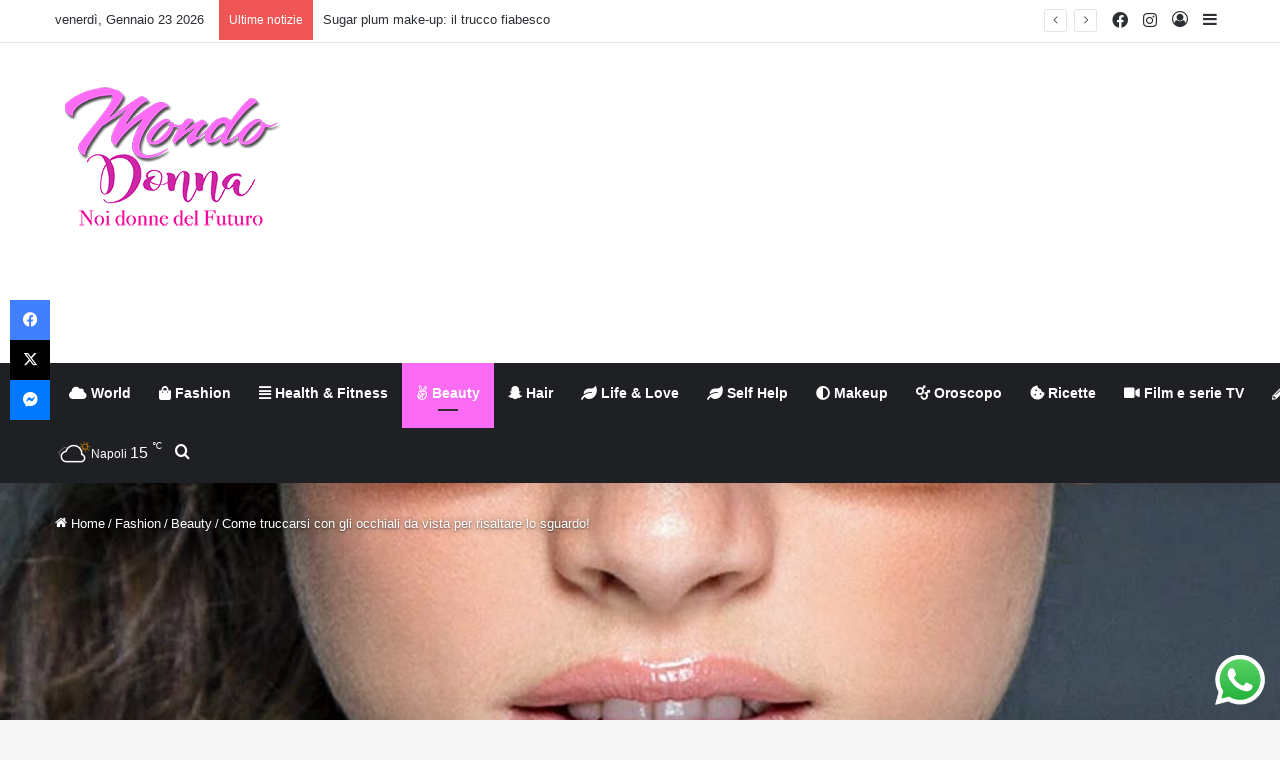

--- FILE ---
content_type: text/html; charset=UTF-8
request_url: https://mondo-donna.it/2021/04/26/come-truccarsi-con-gli-occhiali-da-vista-per-risaltare-lo-sguardo/
body_size: 36659
content:
<!DOCTYPE html>
<html dir="ltr" lang="it-IT" prefix="og: https://ogp.me/ns#" class="" data-skin="light" prefix="og: http://ogp.me/ns#">
<head>
<meta charset="UTF-8"/>
<link rel="profile" href="https://gmpg.org/xfn/11"/>
<title>Come truccarsi con gli occhiali da vista per risaltare lo sguardo! | Mondo donna</title>
<meta http-equiv='x-dns-prefetch-control' content='on'>
<link rel='dns-prefetch' href='//cdnjs.cloudflare.com'/>
<link rel='dns-prefetch' href='//ajax.googleapis.com'/>
<link rel='dns-prefetch' href='//fonts.googleapis.com'/>
<link rel='dns-prefetch' href='//fonts.gstatic.com'/>
<link rel='dns-prefetch' href='//s.gravatar.com'/>
<link rel='dns-prefetch' href='//www.google-analytics.com'/>
<link rel='preload' as='script' href='https://ajax.googleapis.com/ajax/libs/webfont/1/webfont.js'>
<meta name="description" content="È opinione diffusa che gli occhiali da vista tendano a coprire il make up, solo perché, non sappiamo bene come truccarci con gli occhiali da vista."/>
<meta name="robots" content="max-image-preview:large"/>
<meta name="author" content="MondoDonna"/>
<meta name="google-site-verification" content="9RmcmzZAjeZkMs9pJQ1EbJ2W9WDbvzoJ3Pu0PEYLq70"/>
<meta name="msvalidate.01" content="298FD9498097D9E1E77FD3DA388A1203"/>
<meta name="keywords" content="mondo donna,donna,moda,make up,make up occhiali,occhiali da vista,trucco,trucco occhiali da vista,occhi,trucco leggero,bellezza,beauty,smoky eyes,consigli,consigli donna,consigli femminili,fashion,makeup &amp; skincare"/>
<link rel="canonical" href="https://mondo-donna.it/2021/04/26/come-truccarsi-con-gli-occhiali-da-vista-per-risaltare-lo-sguardo/"/>
<meta name="generator" content="All in One SEO (AIOSEO) 4.9.3"/>
<meta property="og:locale" content="it_IT"/>
<meta property="og:site_name" content="Mondo donna"/>
<meta property="og:type" content="article"/>
<meta property="og:title" content="Come truccarsi con gli occhiali da vista per risaltare lo sguardo! | Mondo donna"/>
<meta property="og:description" content="È opinione diffusa che gli occhiali da vista tendano a coprire il make up, solo perché, non sappiamo bene come truccarci con gli occhiali da vista."/>
<meta property="og:url" content="https://mondo-donna.it/2021/04/26/come-truccarsi-con-gli-occhiali-da-vista-per-risaltare-lo-sguardo/"/>
<meta property="fb:app_id" content="1096526077095376"/>
<meta property="fb:admins" content="1612213869046564"/>
<meta property="og:image" content="https://mondo-donna.it/wp-content/uploads/2021/04/Notes_210423_145818_43b.jpg"/>
<meta property="og:image:secure_url" content="https://mondo-donna.it/wp-content/uploads/2021/04/Notes_210423_145818_43b.jpg"/>
<meta property="og:image:width" content="1024"/>
<meta property="og:image:height" content="768"/>
<meta property="article:tag" content="mondo donna"/>
<meta property="article:tag" content="donna"/>
<meta property="article:tag" content="moda"/>
<meta property="article:tag" content="make up"/>
<meta property="article:tag" content="make up occhiali"/>
<meta property="article:tag" content="occhiali da vista"/>
<meta property="article:tag" content="trucco"/>
<meta property="article:tag" content="trucco occhiali da vista"/>
<meta property="article:tag" content="occhi"/>
<meta property="article:tag" content="trucco leggero"/>
<meta property="article:tag" content="bellezza"/>
<meta property="article:tag" content="beauty"/>
<meta property="article:tag" content="smoky eyes"/>
<meta property="article:tag" content="consigli"/>
<meta property="article:tag" content="consigli donna"/>
<meta property="article:tag" content="consigli femminili"/>
<meta property="article:tag" content="fashion"/>
<meta property="article:tag" content="makeup &amp; skincare"/>
<meta property="article:published_time" content="2021-04-26T07:43:59+00:00"/>
<meta property="article:modified_time" content="2025-04-26T10:58:44+00:00"/>
<meta property="article:publisher" content="https://www.facebook.com/Mondonnait-109694713799272/"/>
<meta name="twitter:card" content="summary"/>
<meta name="twitter:title" content="Come truccarsi con gli occhiali da vista per risaltare lo sguardo! | Mondo donna"/>
<meta name="twitter:description" content="È opinione diffusa che gli occhiali da vista tendano a coprire il make up, solo perché, non sappiamo bene come truccarci con gli occhiali da vista."/>
<meta name="twitter:image" content="https://mondo-donna.it/wp-content/uploads/2021/04/Notes_210423_145818_43b.jpg"/>
<script type="application/ld+json" class="aioseo-schema">{"@context":"https:\/\/schema.org","@graph":[{"@type":"Article","@id":"https:\/\/mondo-donna.it\/2021\/04\/26\/come-truccarsi-con-gli-occhiali-da-vista-per-risaltare-lo-sguardo\/#article","name":"Come truccarsi con gli occhiali da vista per risaltare lo sguardo! | Mondo donna","headline":"Come truccarsi con gli occhiali da vista per risaltare lo sguardo!","author":{"@id":"https:\/\/mondo-donna.it\/author\/mondodonna\/#author"},"publisher":{"@id":"https:\/\/mondo-donna.it\/#organization"},"image":{"@type":"ImageObject","url":"https:\/\/mondo-donna.it\/wp-content\/uploads\/2021\/04\/Notes_210423_145818_43b.jpg","width":1024,"height":768},"datePublished":"2021-04-26T07:43:59+02:00","dateModified":"2025-04-26T12:58:44+02:00","inLanguage":"it-IT","mainEntityOfPage":{"@id":"https:\/\/mondo-donna.it\/2021\/04\/26\/come-truccarsi-con-gli-occhiali-da-vista-per-risaltare-lo-sguardo\/#webpage"},"isPartOf":{"@id":"https:\/\/mondo-donna.it\/2021\/04\/26\/come-truccarsi-con-gli-occhiali-da-vista-per-risaltare-lo-sguardo\/#webpage"},"articleSection":"Beauty, Fashion, Makeup &amp; Skincare"},{"@type":"BreadcrumbList","@id":"https:\/\/mondo-donna.it\/2021\/04\/26\/come-truccarsi-con-gli-occhiali-da-vista-per-risaltare-lo-sguardo\/#breadcrumblist","itemListElement":[{"@type":"ListItem","@id":"https:\/\/mondo-donna.it#listItem","position":1,"name":"Home","item":"https:\/\/mondo-donna.it","nextItem":{"@type":"ListItem","@id":"https:\/\/mondo-donna.it\/categoria\/fashion\/#listItem","name":"Fashion"}},{"@type":"ListItem","@id":"https:\/\/mondo-donna.it\/categoria\/fashion\/#listItem","position":2,"name":"Fashion","item":"https:\/\/mondo-donna.it\/categoria\/fashion\/","nextItem":{"@type":"ListItem","@id":"https:\/\/mondo-donna.it\/categoria\/fashion\/makeup-skincare\/#listItem","name":"Makeup &amp; Skincare"},"previousItem":{"@type":"ListItem","@id":"https:\/\/mondo-donna.it#listItem","name":"Home"}},{"@type":"ListItem","@id":"https:\/\/mondo-donna.it\/categoria\/fashion\/makeup-skincare\/#listItem","position":3,"name":"Makeup &amp; Skincare","item":"https:\/\/mondo-donna.it\/categoria\/fashion\/makeup-skincare\/","nextItem":{"@type":"ListItem","@id":"https:\/\/mondo-donna.it\/2021\/04\/26\/come-truccarsi-con-gli-occhiali-da-vista-per-risaltare-lo-sguardo\/#listItem","name":"Come truccarsi con gli occhiali da vista per risaltare lo sguardo!"},"previousItem":{"@type":"ListItem","@id":"https:\/\/mondo-donna.it\/categoria\/fashion\/#listItem","name":"Fashion"}},{"@type":"ListItem","@id":"https:\/\/mondo-donna.it\/2021\/04\/26\/come-truccarsi-con-gli-occhiali-da-vista-per-risaltare-lo-sguardo\/#listItem","position":4,"name":"Come truccarsi con gli occhiali da vista per risaltare lo sguardo!","previousItem":{"@type":"ListItem","@id":"https:\/\/mondo-donna.it\/categoria\/fashion\/makeup-skincare\/#listItem","name":"Makeup &amp; Skincare"}}]},{"@type":"Organization","@id":"https:\/\/mondo-donna.it\/#organization","name":"Mondo Donna","description":"Un blog tutto al femminile","url":"https:\/\/mondo-donna.it\/","telephone":"+393511524668","logo":{"@type":"ImageObject","url":"https:\/\/mondo-donna.it\/wp-content\/uploads\/2019\/11\/logo-mondo-donna-mini.png","@id":"https:\/\/mondo-donna.it\/2021\/04\/26\/come-truccarsi-con-gli-occhiali-da-vista-per-risaltare-lo-sguardo\/#organizationLogo","width":231,"height":150},"image":{"@id":"https:\/\/mondo-donna.it\/2021\/04\/26\/come-truccarsi-con-gli-occhiali-da-vista-per-risaltare-lo-sguardo\/#organizationLogo"},"sameAs":["https:\/\/instagram.com\/mondonna.it"]},{"@type":"Person","@id":"https:\/\/mondo-donna.it\/author\/mondodonna\/#author","url":"https:\/\/mondo-donna.it\/author\/mondodonna\/","name":"MondoDonna","image":{"@type":"ImageObject","@id":"https:\/\/mondo-donna.it\/2021\/04\/26\/come-truccarsi-con-gli-occhiali-da-vista-per-risaltare-lo-sguardo\/#authorImage","url":"https:\/\/mondo-donna.it\/wp-content\/uploads\/2019\/11\/cropped-logo-mondo-donna-mini-150x150.png","width":96,"height":96,"caption":"MondoDonna"}},{"@type":"WebPage","@id":"https:\/\/mondo-donna.it\/2021\/04\/26\/come-truccarsi-con-gli-occhiali-da-vista-per-risaltare-lo-sguardo\/#webpage","url":"https:\/\/mondo-donna.it\/2021\/04\/26\/come-truccarsi-con-gli-occhiali-da-vista-per-risaltare-lo-sguardo\/","name":"Come truccarsi con gli occhiali da vista per risaltare lo sguardo! | Mondo donna","description":"\u00c8 opinione diffusa che gli occhiali da vista tendano a coprire il make up, solo perch\u00e9, non sappiamo bene come truccarci con gli occhiali da vista.","inLanguage":"it-IT","isPartOf":{"@id":"https:\/\/mondo-donna.it\/#website"},"breadcrumb":{"@id":"https:\/\/mondo-donna.it\/2021\/04\/26\/come-truccarsi-con-gli-occhiali-da-vista-per-risaltare-lo-sguardo\/#breadcrumblist"},"author":{"@id":"https:\/\/mondo-donna.it\/author\/mondodonna\/#author"},"creator":{"@id":"https:\/\/mondo-donna.it\/author\/mondodonna\/#author"},"image":{"@type":"ImageObject","url":"https:\/\/mondo-donna.it\/wp-content\/uploads\/2021\/04\/Notes_210423_145818_43b.jpg","@id":"https:\/\/mondo-donna.it\/2021\/04\/26\/come-truccarsi-con-gli-occhiali-da-vista-per-risaltare-lo-sguardo\/#mainImage","width":1024,"height":768},"primaryImageOfPage":{"@id":"https:\/\/mondo-donna.it\/2021\/04\/26\/come-truccarsi-con-gli-occhiali-da-vista-per-risaltare-lo-sguardo\/#mainImage"},"datePublished":"2021-04-26T07:43:59+02:00","dateModified":"2025-04-26T12:58:44+02:00"},{"@type":"WebSite","@id":"https:\/\/mondo-donna.it\/#website","url":"https:\/\/mondo-donna.it\/","name":"Mondo donna","description":"Un blog tutto al femminile","inLanguage":"it-IT","publisher":{"@id":"https:\/\/mondo-donna.it\/#organization"}}]}</script>
<script id="google_gtagjs-js-consent-mode-data-layer">window.dataLayer=window.dataLayer||[];function gtag(){dataLayer.push(arguments);}
gtag('consent', 'default', {"ad_personalization":"denied","ad_storage":"denied","ad_user_data":"denied","analytics_storage":"denied","functionality_storage":"denied","security_storage":"denied","personalization_storage":"denied","region":["AT","BE","BG","CH","CY","CZ","DE","DK","EE","ES","FI","FR","GB","GR","HR","HU","IE","IS","IT","LI","LT","LU","LV","MT","NL","NO","PL","PT","RO","SE","SI","SK"],"wait_for_update":500});
window._googlesitekitConsentCategoryMap={"statistics":["analytics_storage"],"marketing":["ad_storage","ad_user_data","ad_personalization"],"functional":["functionality_storage","security_storage"],"preferences":["personalization_storage"]};
window._googlesitekitConsents={"ad_personalization":"denied","ad_storage":"denied","ad_user_data":"denied","analytics_storage":"denied","functionality_storage":"denied","security_storage":"denied","personalization_storage":"denied","region":["AT","BE","BG","CH","CY","CZ","DE","DK","EE","ES","FI","FR","GB","GR","HR","HU","IE","IS","IT","LI","LT","LU","LV","MT","NL","NO","PL","PT","RO","SE","SI","SK"],"wait_for_update":500};</script>
<link rel='dns-prefetch' href='//www.googletagmanager.com'/>
<link rel='dns-prefetch' href='//pagead2.googlesyndication.com'/>
<link rel='dns-prefetch' href='//fundingchoicesmessages.google.com'/>
<link rel="alternate" type="application/rss+xml" title="Mondo donna &raquo; Feed" href="https://mondo-donna.it/feed/"/>
<link rel="alternate" type="application/rss+xml" title="Mondo donna &raquo; Feed dei commenti" href="https://mondo-donna.it/comments/feed/"/>
<link rel="alternate" type="application/rss+xml" title="Mondo donna &raquo; Come truccarsi con gli occhiali da vista per risaltare lo sguardo! Feed dei commenti" href="https://mondo-donna.it/2021/04/26/come-truccarsi-con-gli-occhiali-da-vista-per-risaltare-lo-sguardo/feed/"/>
<style>:root{--tie-preset-gradient-1:linear-gradient(135deg, rgba(6, 147, 227, 1) 0%, rgb(155, 81, 224) 100%);--tie-preset-gradient-2:linear-gradient(135deg, rgb(122, 220, 180) 0%, rgb(0, 208, 130) 100%);--tie-preset-gradient-3:linear-gradient(135deg, rgba(252, 185, 0, 1) 0%, rgba(255, 105, 0, 1) 100%);--tie-preset-gradient-4:linear-gradient(135deg, rgba(255, 105, 0, 1) 0%, rgb(207, 46, 46) 100%);--tie-preset-gradient-5:linear-gradient(135deg, rgb(238, 238, 238) 0%, rgb(169, 184, 195) 100%);--tie-preset-gradient-6:linear-gradient(135deg, rgb(74, 234, 220) 0%, rgb(151, 120, 209) 20%, rgb(207, 42, 186) 40%, rgb(238, 44, 130) 60%, rgb(251, 105, 98) 80%, rgb(254, 248, 76) 100%);--tie-preset-gradient-7:linear-gradient(135deg, rgb(255, 206, 236) 0%, rgb(152, 150, 240) 100%);--tie-preset-gradient-8:linear-gradient(135deg, rgb(254, 205, 165) 0%, rgb(254, 45, 45) 50%, rgb(107, 0, 62) 100%);--tie-preset-gradient-9:linear-gradient(135deg, rgb(255, 203, 112) 0%, rgb(199, 81, 192) 50%, rgb(65, 88, 208) 100%);--tie-preset-gradient-10:linear-gradient(135deg, rgb(255, 245, 203) 0%, rgb(182, 227, 212) 50%, rgb(51, 167, 181) 100%);--tie-preset-gradient-11:linear-gradient(135deg, rgb(202, 248, 128) 0%, rgb(113, 206, 126) 100%);--tie-preset-gradient-12:linear-gradient(135deg, rgb(2, 3, 129) 0%, rgb(40, 116, 252) 100%);--tie-preset-gradient-13:linear-gradient(135deg, #4D34FA, #ad34fa);--tie-preset-gradient-14:linear-gradient(135deg, #0057FF, #31B5FF);--tie-preset-gradient-15:linear-gradient(135deg, #FF007A, #FF81BD);--tie-preset-gradient-16:linear-gradient(135deg, #14111E, #4B4462);--tie-preset-gradient-17:linear-gradient(135deg, #F32758, #FFC581);--main-nav-background:#1f2024;--main-nav-secondry-background:rgba(0,0,0,0.2);--main-nav-primary-color:#0088ff;--main-nav-contrast-primary-color:#FFFFFF;--main-nav-text-color:#FFFFFF;--main-nav-secondry-text-color:rgba(225,255,255,0.5);--main-nav-main-border-color:rgba(255,255,255,0.07);--main-nav-secondry-border-color:rgba(255,255,255,0.04);}</style>
<link rel="alternate" title="oEmbed (JSON)" type="application/json+oembed" href="https://mondo-donna.it/wp-json/oembed/1.0/embed?url=https%3A%2F%2Fmondo-donna.it%2F2021%2F04%2F26%2Fcome-truccarsi-con-gli-occhiali-da-vista-per-risaltare-lo-sguardo%2F"/>
<link rel="alternate" title="oEmbed (XML)" type="text/xml+oembed" href="https://mondo-donna.it/wp-json/oembed/1.0/embed?url=https%3A%2F%2Fmondo-donna.it%2F2021%2F04%2F26%2Fcome-truccarsi-con-gli-occhiali-da-vista-per-risaltare-lo-sguardo%2F&#038;format=xml"/>
<meta property="og:title" content="Come truccarsi con gli occhiali da vista per risaltare lo sguardo! - Mondo donna"/>
<meta property="og:type" content="article"/>
<meta property="og:description" content="È opinione diffusa che gli occhiali da vista tendano a coprire il make up, solo perché, non sappiamo"/>
<meta property="og:url" content="https://mondo-donna.it/2021/04/26/come-truccarsi-con-gli-occhiali-da-vista-per-risaltare-lo-sguardo/"/>
<meta property="og:site_name" content="Mondo donna"/>
<meta property="og:image" content="https://mondo-donna.it/wp-content/uploads/2021/04/Notes_210423_145818_43b.jpg"/>
<meta name="viewport" content="width=device-width, initial-scale=1.0"/><style id='wp-img-auto-sizes-contain-inline-css' type='text/css'>img:is([sizes=auto i],[sizes^="auto," i]){contain-intrinsic-size:3000px 1500px}</style>
<link rel="stylesheet" href="https://mondo-donna.it/wp-content/cache/speedycache/mondo-donna.it/assets/ed4850c4beb64ce0-ed4850c4beb64ce0-combined.css" />
<style id='wp-emoji-styles-inline-css' type='text/css'>img.wp-smiley, img.emoji{display:inline !important;border:none !important;box-shadow:none !important;height:1em !important;width:1em !important;margin:0 0.07em !important;vertical-align:-0.1em !important;background:none !important;padding:0 !important;}</style>
<style id='wp-block-library-inline-css' type='text/css'>:root{--wp-block-synced-color:#7a00df;--wp-block-synced-color--rgb:122,0,223;--wp-bound-block-color:var(--wp-block-synced-color);--wp-editor-canvas-background:#ddd;--wp-admin-theme-color:#007cba;--wp-admin-theme-color--rgb:0,124,186;--wp-admin-theme-color-darker-10:#006ba1;--wp-admin-theme-color-darker-10--rgb:0,107,160.5;--wp-admin-theme-color-darker-20:#005a87;--wp-admin-theme-color-darker-20--rgb:0,90,135;--wp-admin-border-width-focus:2px}@media (min-resolution:192dpi){:root{--wp-admin-border-width-focus:1.5px}}.wp-element-button{cursor:pointer}:root .has-very-light-gray-background-color{background-color:#eee}:root .has-very-dark-gray-background-color{background-color:#313131}:root .has-very-light-gray-color{color:#eee}:root .has-very-dark-gray-color{color:#313131}:root .has-vivid-green-cyan-to-vivid-cyan-blue-gradient-background{background:linear-gradient(135deg,#00d084,#0693e3)}:root .has-purple-crush-gradient-background{background:linear-gradient(135deg,#34e2e4,#4721fb 50%,#ab1dfe)}:root .has-hazy-dawn-gradient-background{background:linear-gradient(135deg,#faaca8,#dad0ec)}:root .has-subdued-olive-gradient-background{background:linear-gradient(135deg,#fafae1,#67a671)}:root .has-atomic-cream-gradient-background{background:linear-gradient(135deg,#fdd79a,#004a59)}:root .has-nightshade-gradient-background{background:linear-gradient(135deg,#330968,#31cdcf)}:root .has-midnight-gradient-background{background:linear-gradient(135deg,#020381,#2874fc)}:root{--wp--preset--font-size--normal:16px;--wp--preset--font-size--huge:42px}.has-regular-font-size{font-size:1em}.has-larger-font-size{font-size:2.625em}.has-normal-font-size{font-size:var(--wp--preset--font-size--normal)}.has-huge-font-size{font-size:var(--wp--preset--font-size--huge)}.has-text-align-center{text-align:center}.has-text-align-left{text-align:left}.has-text-align-right{text-align:right}.has-fit-text{white-space:nowrap!important}#end-resizable-editor-section{display:none}.aligncenter{clear:both}.items-justified-left{justify-content:flex-start}.items-justified-center{justify-content:center}.items-justified-right{justify-content:flex-end}.items-justified-space-between{justify-content:space-between}.screen-reader-text{border:0;clip-path:inset(50%);height:1px;margin:-1px;overflow:hidden;padding:0;position:absolute;width:1px;word-wrap:normal!important}.screen-reader-text:focus{background-color:#ddd;clip-path:none;color:#444;display:block;font-size:1em;height:auto;left:5px;line-height:normal;padding:15px 23px 14px;text-decoration:none;top:5px;width:auto;z-index:100000}html :where(.has-border-color){border-style:solid}html :where([style*=border-top-color]){border-top-style:solid}html :where([style*=border-right-color]){border-right-style:solid}html :where([style*=border-bottom-color]){border-bottom-style:solid}html :where([style*=border-left-color]){border-left-style:solid}html :where([style*=border-width]){border-style:solid}html :where([style*=border-top-width]){border-top-style:solid}html :where([style*=border-right-width]){border-right-style:solid}html :where([style*=border-bottom-width]){border-bottom-style:solid}html :where([style*=border-left-width]){border-left-style:solid}html :where(img[class*=wp-image-]){height:auto;max-width:100%}:where(figure){margin:0 0 1em}html :where(.is-position-sticky){--wp-admin--admin-bar--position-offset:var(--wp-admin--admin-bar--height,0px)}@media screen and (max-width:600px){html :where(.is-position-sticky){--wp-admin--admin-bar--position-offset:0px}}</style><style id='wp-block-paragraph-inline-css' type='text/css'>.is-small-text{font-size:.875em}.is-regular-text{font-size:1em}.is-large-text{font-size:2.25em}.is-larger-text{font-size:3em}.has-drop-cap:not(:focus):first-letter{float:left;font-size:8.4em;font-style:normal;font-weight:100;line-height:.68;margin:.05em .1em 0 0;text-transform:uppercase}body.rtl .has-drop-cap:not(:focus):first-letter{float:none;margin-left:.1em}p.has-drop-cap.has-background{overflow:hidden}:root :where(p.has-background){padding:1.25em 2.375em}:where(p.has-text-color:not(.has-link-color)) a{color:inherit}p.has-text-align-left[style*="writing-mode:vertical-lr"],p.has-text-align-right[style*="writing-mode:vertical-rl"]{rotate:180deg}</style>
<style id='global-styles-inline-css' type='text/css'>:root{--wp--preset--aspect-ratio--square:1;--wp--preset--aspect-ratio--4-3:4/3;--wp--preset--aspect-ratio--3-4:3/4;--wp--preset--aspect-ratio--3-2:3/2;--wp--preset--aspect-ratio--2-3:2/3;--wp--preset--aspect-ratio--16-9:16/9;--wp--preset--aspect-ratio--9-16:9/16;--wp--preset--color--black:#000000;--wp--preset--color--cyan-bluish-gray:#abb8c3;--wp--preset--color--white:#ffffff;--wp--preset--color--pale-pink:#f78da7;--wp--preset--color--vivid-red:#cf2e2e;--wp--preset--color--luminous-vivid-orange:#ff6900;--wp--preset--color--luminous-vivid-amber:#fcb900;--wp--preset--color--light-green-cyan:#7bdcb5;--wp--preset--color--vivid-green-cyan:#00d084;--wp--preset--color--pale-cyan-blue:#8ed1fc;--wp--preset--color--vivid-cyan-blue:#0693e3;--wp--preset--color--vivid-purple:#9b51e0;--wp--preset--gradient--vivid-cyan-blue-to-vivid-purple:linear-gradient(135deg,rgb(6,147,227) 0%,rgb(155,81,224) 100%);--wp--preset--gradient--light-green-cyan-to-vivid-green-cyan:linear-gradient(135deg,rgb(122,220,180) 0%,rgb(0,208,130) 100%);--wp--preset--gradient--luminous-vivid-amber-to-luminous-vivid-orange:linear-gradient(135deg,rgb(252,185,0) 0%,rgb(255,105,0) 100%);--wp--preset--gradient--luminous-vivid-orange-to-vivid-red:linear-gradient(135deg,rgb(255,105,0) 0%,rgb(207,46,46) 100%);--wp--preset--gradient--very-light-gray-to-cyan-bluish-gray:linear-gradient(135deg,rgb(238,238,238) 0%,rgb(169,184,195) 100%);--wp--preset--gradient--cool-to-warm-spectrum:linear-gradient(135deg,rgb(74,234,220) 0%,rgb(151,120,209) 20%,rgb(207,42,186) 40%,rgb(238,44,130) 60%,rgb(251,105,98) 80%,rgb(254,248,76) 100%);--wp--preset--gradient--blush-light-purple:linear-gradient(135deg,rgb(255,206,236) 0%,rgb(152,150,240) 100%);--wp--preset--gradient--blush-bordeaux:linear-gradient(135deg,rgb(254,205,165) 0%,rgb(254,45,45) 50%,rgb(107,0,62) 100%);--wp--preset--gradient--luminous-dusk:linear-gradient(135deg,rgb(255,203,112) 0%,rgb(199,81,192) 50%,rgb(65,88,208) 100%);--wp--preset--gradient--pale-ocean:linear-gradient(135deg,rgb(255,245,203) 0%,rgb(182,227,212) 50%,rgb(51,167,181) 100%);--wp--preset--gradient--electric-grass:linear-gradient(135deg,rgb(202,248,128) 0%,rgb(113,206,126) 100%);--wp--preset--gradient--midnight:linear-gradient(135deg,rgb(2,3,129) 0%,rgb(40,116,252) 100%);--wp--preset--font-size--small:13px;--wp--preset--font-size--medium:20px;--wp--preset--font-size--large:36px;--wp--preset--font-size--x-large:42px;--wp--preset--spacing--20:0.44rem;--wp--preset--spacing--30:0.67rem;--wp--preset--spacing--40:1rem;--wp--preset--spacing--50:1.5rem;--wp--preset--spacing--60:2.25rem;--wp--preset--spacing--70:3.38rem;--wp--preset--spacing--80:5.06rem;--wp--preset--shadow--natural:6px 6px 9px rgba(0, 0, 0, 0.2);--wp--preset--shadow--deep:12px 12px 50px rgba(0, 0, 0, 0.4);--wp--preset--shadow--sharp:6px 6px 0px rgba(0, 0, 0, 0.2);--wp--preset--shadow--outlined:6px 6px 0px -3px rgb(255, 255, 255), 6px 6px rgb(0, 0, 0);--wp--preset--shadow--crisp:6px 6px 0px rgb(0, 0, 0);}:where(.is-layout-flex){gap:0.5em;}:where(.is-layout-grid){gap:0.5em;}body .is-layout-flex{display:flex;}.is-layout-flex{flex-wrap:wrap;align-items:center;}.is-layout-flex > :is(*, div){margin:0;}body .is-layout-grid{display:grid;}.is-layout-grid > :is(*, div){margin:0;}:where(.wp-block-columns.is-layout-flex){gap:2em;}:where(.wp-block-columns.is-layout-grid){gap:2em;}:where(.wp-block-post-template.is-layout-flex){gap:1.25em;}:where(.wp-block-post-template.is-layout-grid){gap:1.25em;}.has-black-color{color:var(--wp--preset--color--black) !important;}.has-cyan-bluish-gray-color{color:var(--wp--preset--color--cyan-bluish-gray) !important;}.has-white-color{color:var(--wp--preset--color--white) !important;}.has-pale-pink-color{color:var(--wp--preset--color--pale-pink) !important;}.has-vivid-red-color{color:var(--wp--preset--color--vivid-red) !important;}.has-luminous-vivid-orange-color{color:var(--wp--preset--color--luminous-vivid-orange) !important;}.has-luminous-vivid-amber-color{color:var(--wp--preset--color--luminous-vivid-amber) !important;}.has-light-green-cyan-color{color:var(--wp--preset--color--light-green-cyan) !important;}.has-vivid-green-cyan-color{color:var(--wp--preset--color--vivid-green-cyan) !important;}.has-pale-cyan-blue-color{color:var(--wp--preset--color--pale-cyan-blue) !important;}.has-vivid-cyan-blue-color{color:var(--wp--preset--color--vivid-cyan-blue) !important;}.has-vivid-purple-color{color:var(--wp--preset--color--vivid-purple) !important;}.has-black-background-color{background-color:var(--wp--preset--color--black) !important;}.has-cyan-bluish-gray-background-color{background-color:var(--wp--preset--color--cyan-bluish-gray) !important;}.has-white-background-color{background-color:var(--wp--preset--color--white) !important;}.has-pale-pink-background-color{background-color:var(--wp--preset--color--pale-pink) !important;}.has-vivid-red-background-color{background-color:var(--wp--preset--color--vivid-red) !important;}.has-luminous-vivid-orange-background-color{background-color:var(--wp--preset--color--luminous-vivid-orange) !important;}.has-luminous-vivid-amber-background-color{background-color:var(--wp--preset--color--luminous-vivid-amber) !important;}.has-light-green-cyan-background-color{background-color:var(--wp--preset--color--light-green-cyan) !important;}.has-vivid-green-cyan-background-color{background-color:var(--wp--preset--color--vivid-green-cyan) !important;}.has-pale-cyan-blue-background-color{background-color:var(--wp--preset--color--pale-cyan-blue) !important;}.has-vivid-cyan-blue-background-color{background-color:var(--wp--preset--color--vivid-cyan-blue) !important;}.has-vivid-purple-background-color{background-color:var(--wp--preset--color--vivid-purple) !important;}.has-black-border-color{border-color:var(--wp--preset--color--black) !important;}.has-cyan-bluish-gray-border-color{border-color:var(--wp--preset--color--cyan-bluish-gray) !important;}.has-white-border-color{border-color:var(--wp--preset--color--white) !important;}.has-pale-pink-border-color{border-color:var(--wp--preset--color--pale-pink) !important;}.has-vivid-red-border-color{border-color:var(--wp--preset--color--vivid-red) !important;}.has-luminous-vivid-orange-border-color{border-color:var(--wp--preset--color--luminous-vivid-orange) !important;}.has-luminous-vivid-amber-border-color{border-color:var(--wp--preset--color--luminous-vivid-amber) !important;}.has-light-green-cyan-border-color{border-color:var(--wp--preset--color--light-green-cyan) !important;}.has-vivid-green-cyan-border-color{border-color:var(--wp--preset--color--vivid-green-cyan) !important;}.has-pale-cyan-blue-border-color{border-color:var(--wp--preset--color--pale-cyan-blue) !important;}.has-vivid-cyan-blue-border-color{border-color:var(--wp--preset--color--vivid-cyan-blue) !important;}.has-vivid-purple-border-color{border-color:var(--wp--preset--color--vivid-purple) !important;}.has-vivid-cyan-blue-to-vivid-purple-gradient-background{background:var(--wp--preset--gradient--vivid-cyan-blue-to-vivid-purple) !important;}.has-light-green-cyan-to-vivid-green-cyan-gradient-background{background:var(--wp--preset--gradient--light-green-cyan-to-vivid-green-cyan) !important;}.has-luminous-vivid-amber-to-luminous-vivid-orange-gradient-background{background:var(--wp--preset--gradient--luminous-vivid-amber-to-luminous-vivid-orange) !important;}.has-luminous-vivid-orange-to-vivid-red-gradient-background{background:var(--wp--preset--gradient--luminous-vivid-orange-to-vivid-red) !important;}.has-very-light-gray-to-cyan-bluish-gray-gradient-background{background:var(--wp--preset--gradient--very-light-gray-to-cyan-bluish-gray) !important;}.has-cool-to-warm-spectrum-gradient-background{background:var(--wp--preset--gradient--cool-to-warm-spectrum) !important;}.has-blush-light-purple-gradient-background{background:var(--wp--preset--gradient--blush-light-purple) !important;}.has-blush-bordeaux-gradient-background{background:var(--wp--preset--gradient--blush-bordeaux) !important;}.has-luminous-dusk-gradient-background{background:var(--wp--preset--gradient--luminous-dusk) !important;}.has-pale-ocean-gradient-background{background:var(--wp--preset--gradient--pale-ocean) !important;}.has-electric-grass-gradient-background{background:var(--wp--preset--gradient--electric-grass) !important;}.has-midnight-gradient-background{background:var(--wp--preset--gradient--midnight) !important;}.has-small-font-size{font-size:var(--wp--preset--font-size--small) !important;}.has-medium-font-size{font-size:var(--wp--preset--font-size--medium) !important;}.has-large-font-size{font-size:var(--wp--preset--font-size--large) !important;}.has-x-large-font-size{font-size:var(--wp--preset--font-size--x-large) !important;}</style>
<style id='classic-theme-styles-inline-css' type='text/css'>.wp-block-button__link{color:#fff;background-color:#32373c;border-radius:9999px;box-shadow:none;text-decoration:none;padding:calc(.667em + 2px) calc(1.333em + 2px);font-size:1.125em}.wp-block-file__button{background:#32373c;color:#fff;text-decoration:none}</style>
<style id='taqyeem-styles-inline-css' type='text/css'>.wf-active .logo-text,.wf-active h1,.wf-active h2,.wf-active h3,.wf-active h4,.wf-active h5,.wf-active h6,.wf-active .the-subtitle{font-family:'Poppins';}:root:root{--brand-color:#fb6bf4;--dark-brand-color:#c939c2;--bright-color:#FFFFFF;--base-color:#2c2f34;}#reading-position-indicator{box-shadow:0 0 10px rgba( 251,107,244,0.7);}:root:root{--brand-color:#fb6bf4;--dark-brand-color:#c939c2;--bright-color:#FFFFFF;--base-color:#2c2f34;}#reading-position-indicator{box-shadow:0 0 10px rgba( 251,107,244,0.7);}#header-notification-bar{background:var( --tie-preset-gradient-13 );}#header-notification-bar{--tie-buttons-color:#FFFFFF;--tie-buttons-border-color:#FFFFFF;--tie-buttons-hover-color:#e1e1e1;--tie-buttons-hover-text:#000000;}#header-notification-bar{--tie-buttons-text:#000000;}@media(max-width:1250px){.share-buttons-sticky{display: none;}}.tie-insta-header{margin-bottom:15px;}.tie-insta-avatar a{width:70px;height:70px;display:block;position:relative;float:left;margin-right:15px;margin-bottom:15px;}.tie-insta-avatar a:before{content:"";position:absolute;width:calc(100% + 6px);height:calc(100% + 6px);left:-3px;top:-3px;border-radius:50%;background:#d6249f;background:radial-gradient(circle at 30% 107%,#fdf497 0%,#fdf497 5%,#fd5949 45%,#d6249f 60%,#285AEB 90%);}.tie-insta-avatar a:after{position:absolute;content:"";width:calc(100% + 3px);height:calc(100% + 3px);left:-2px;top:-2px;border-radius:50%;background:#fff;}.dark-skin .tie-insta-avatar a:after{background:#27292d;}.tie-insta-avatar img{border-radius:50%;position:relative;z-index:2;transition:all 0.25s;}.tie-insta-avatar img:hover{box-shadow:0px 0px 15px 0 #6b54c6;}.tie-insta-info{font-size:1.3em;font-weight:bold;margin-bottom:5px;}</style>
<script type="text/javascript" src="https://mondo-donna.it/wp-includes/js/jquery/jquery.min.js?ver=3.7.1" id="jquery-core-js"></script>
<script type="text/javascript" src="https://mondo-donna.it/wp-includes/js/jquery/jquery-migrate.min.js?ver=3.4.1" id="jquery-migrate-js"></script>
<script type="text/javascript" src="https://mondo-donna.it/wp-content/plugins/wp-user-avatar/assets/flatpickr/flatpickr.min.js?ver=4.16.8" id="ppress-flatpickr-js"></script>
<script type="text/javascript" src="https://mondo-donna.it/wp-content/plugins/wp-user-avatar/assets/select2/select2.min.js?ver=4.16.8" id="ppress-select2-js"></script>
<script type="text/javascript" src="https://www.googletagmanager.com/gtag/js?id=GT-K5LQFQK" id="google_gtagjs-js" async></script>
<script id="google_gtagjs-js-after">window.dataLayer=window.dataLayer||[];function gtag(){dataLayer.push(arguments);}
gtag("set","linker",{"domains":["mondo-donna.it"]});
gtag("js", new Date());
gtag("set", "developer_id.dZTNiMT", true);
gtag("config", "GT-K5LQFQK", {"googlesitekit_post_type":"post","googlesitekit_post_categories":"Beauty; Fashion; Makeup &amp; Skincare","googlesitekit_post_date":"20210426"});
//# sourceURL=google_gtagjs-js-after</script>
<link rel="https://api.w.org/" href="https://mondo-donna.it/wp-json/"/><link rel="alternate" title="JSON" type="application/json" href="https://mondo-donna.it/wp-json/wp/v2/posts/2177"/><link rel="EditURI" type="application/rsd+xml" title="RSD" href="https://mondo-donna.it/xmlrpc.php?rsd"/>
<meta name="generator" content="WordPress 6.9"/>
<link rel='shortlink' href='https://mondo-donna.it/?p=2177'/>
<meta name="generator" content="Site Kit by Google 1.170.0"/><script async src="https://pagead2.googlesyndication.com/pagead/js/adsbygoogle.js?client=ca-pub-7605434608882654" crossorigin="anonymous"></script>
<script data-cfasync="false">var _foxpush=_foxpush||[];
_foxpush.push(['_setDomain', 'mondo-donnait']);
(function(){
var foxscript=document.createElement('script');
foxscript.src='//cdn.foxpush.net/sdk/foxpush_SDK_min.js';
foxscript.type='text/javascript';
foxscript.async='true';
var fox_s=document.getElementsByTagName('script')[0];
fox_s.parentNode.insertBefore(foxscript, fox_s);})();</script>
<script async src="https://fundingchoicesmessages.google.com/i/pub-7605434608882654?ers=1"></script><script>(function(){function signalGooglefcPresent(){if(!window.frames['googlefcPresent']){if(document.body){const iframe=document.createElement('iframe'); iframe.style='width: 0; height: 0; border: none; z-index: -1000; left: -1000px; top: -1000px;'; iframe.style.display='none'; iframe.name='googlefcPresent'; document.body.appendChild(iframe);}else{setTimeout(signalGooglefcPresent, 0);}}}signalGooglefcPresent();})();</script>
<script>(function(){'use strict';function aa(a){var b=0;return function(){return b<a.length?{done:!1,value:a[b++]}:{done:!0}}}var ba=typeof Object.defineProperties=="function"?Object.defineProperty:function(a,b,c){if(a==Array.prototype||a==Object.prototype)return a;a[b]=c.value;return a};
function ca(a){a=["object"==typeof globalThis&&globalThis,a,"object"==typeof window&&window,"object"==typeof self&&self,"object"==typeof global&&global];for(var b=0;b<a.length;++b){var c=a[b];if(c&&c.Math==Math)return c}throw Error("Cannot find global object");}var da=ca(this);function l(a,b){if(b)a:{var c=da;a=a.split(".");for(var d=0;d<a.length-1;d++){var e=a[d];if(!(e in c))break a;c=c[e]}a=a[a.length-1];d=c[a];b=b(d);b!=d&&b!=null&&ba(c,a,{configurable:!0,writable:!0,value:b})}}
function ea(a){return a.raw=a}function n(a){var b=typeof Symbol!="undefined"&&Symbol.iterator&&a[Symbol.iterator];if(b)return b.call(a);if(typeof a.length=="number")return{next:aa(a)};throw Error(String(a)+" is not an iterable or ArrayLike");}function fa(a){for(var b,c=[];!(b=a.next()).done;)c.push(b.value);return c}var ha=typeof Object.create=="function"?Object.create:function(a){function b(){}b.prototype=a;return new b},p;
if(typeof Object.setPrototypeOf=="function")p=Object.setPrototypeOf;else{var q;a:{var ja={a:!0},ka={};try{ka.__proto__=ja;q=ka.a;break a}catch(a){}q=!1}p=q?function(a,b){a.__proto__=b;if(a.__proto__!==b)throw new TypeError(a+" is not extensible");return a}:null}var la=p;
function t(a,b){a.prototype=ha(b.prototype);a.prototype.constructor=a;if(la)la(a,b);else for(var c in b)if(c!="prototype")if(Object.defineProperties){var d=Object.getOwnPropertyDescriptor(b,c);d&&Object.defineProperty(a,c,d)}else a[c]=b[c];a.A=b.prototype}function ma(){for(var a=Number(this),b=[],c=a;c<arguments.length;c++)b[c-a]=arguments[c];return b}l("Object.is",function(a){return a?a:function(b,c){return b===c?b!==0||1/b===1/c:b!==b&&c!==c}});
l("Array.prototype.includes",function(a){return a?a:function(b,c){var d=this;d instanceof String&&(d=String(d));var e=d.length;c=c||0;for(c<0&&(c=Math.max(c+e,0));c<e;c++){var f=d[c];if(f===b||Object.is(f,b))return!0}return!1}});
l("String.prototype.includes",function(a){return a?a:function(b,c){if(this==null)throw new TypeError("The 'this' value for String.prototype.includes must not be null or undefined");if(b instanceof RegExp)throw new TypeError("First argument to String.prototype.includes must not be a regular expression");return this.indexOf(b,c||0)!==-1}});l("Number.MAX_SAFE_INTEGER",function(){return 9007199254740991});
l("Number.isFinite",function(a){return a?a:function(b){return typeof b!=="number"?!1:!isNaN(b)&&b!==Infinity&&b!==-Infinity}});l("Number.isInteger",function(a){return a?a:function(b){return Number.isFinite(b)?b===Math.floor(b):!1}});l("Number.isSafeInteger",function(a){return a?a:function(b){return Number.isInteger(b)&&Math.abs(b)<=Number.MAX_SAFE_INTEGER}});
l("Math.trunc",function(a){return a?a:function(b){b=Number(b);if(isNaN(b)||b===Infinity||b===-Infinity||b===0)return b;var c=Math.floor(Math.abs(b));return b<0?-c:c}});<script>window.PerfectyPushOptions={
path: "https://mondo-donna.it/wp-content/plugins/perfecty-push-notifications/public/js",
dialogTitle: "Vuoi ricevere le nostre notifiche?",
dialogSubmit: "Continua",
dialogCancel: "Non adesso",
settingsTitle: "Preferenze per le notifiche",
settingsOptIn: "Voglio ricevere le notifiche",
settingsUpdateError: "Impossibile modificare la preferenza, riprova",
serverUrl: "https://mondo-donna.it/wp-json/perfecty-push",
vapidPublicKey: "BAEU0fYr9umfRjj4dHwzBSr6o53iSsgp0e9w_ICaaaWPlIdwpEUahcS4xu7j6LdfeupDbWQX2nRv7XrtWEtvEC0",
token: "77622023ee",
tokenHeader: "X-WP-Nonce",
enabled: true,
unregisterConflicts: false,
serviceWorkerScope: "/perfecty/push",
loggerLevel: "error",
loggerVerbose: false,
hideBellAfterSubscribe: false,
askPermissionsDirectly: false,
unregisterConflictsExpression: "(OneSignalSDKWorker|wonderpush-worker-loader|webpushr-sw|subscribers-com\/firebase-messaging-sw|gravitec-net-web-push-notifications|push_notification_sw)",
promptIconUrl: "https://mondo-donna.it/wp-content/uploads/2019/11/cropped-logo-mondo-donna-mini.png",
visitsToDisplayPrompt: 0	}</script>
<script type='text/javascript'>var taqyeem={"ajaxurl":"https://mondo-donna.it/amministrazione/admin-ajax.php" , "your_rating":"Your Rating:"};</script>
<meta name="description" content="È opinione diffusa che gli occhiali da vista tendano a coprire il make up, solo perché, non sappiamo bene come truccarci con gli occhiali da vista. Gl"/><meta http-equiv="X-UA-Compatible" content="IE=edge">
<script>!function(f,b,e,v,n,t,s){if(f.fbq)return;n=f.fbq=function(){n.callMethod?
n.callMethod.apply(n,arguments):n.queue.push(arguments)};
if(!f._fbq)f._fbq=n;n.push=n;n.loaded=!0;n.version='2.0';
n.queue=[];t=b.createElement(e);t.async=!0;
t.src=v;s=b.getElementsByTagName(e)[0];
s.parentNode.insertBefore(t,s)}(window, document,'script',
'https://connect.facebook.net/en_US/fbevents.js');
fbq('init', '617339579562923');
fbq('track', 'PageView');</script>
<noscript><img height="1" width="1" style="display:none" src="https://www.facebook.com/tr?id=617339579562923&ev=PageView&noscript=1"/></noscript>
<meta name="google-adsense-platform-account" content="ca-host-pub-2644536267352236">
<meta name="google-adsense-platform-domain" content="sitekit.withgoogle.com">
<script type="text/javascript" async="async" src="https://pagead2.googlesyndication.com/pagead/js/adsbygoogle.js?client=ca-pub-7605434608882654&amp;host=ca-host-pub-2644536267352236" crossorigin="anonymous"></script>
<script async src="https://fundingchoicesmessages.google.com/i/pub-7605434608882654?ers=1"></script><script>(function(){function signalGooglefcPresent(){if(!window.frames['googlefcPresent']){if(document.body){const iframe=document.createElement('iframe'); iframe.style='width: 0; height: 0; border: none; z-index: -1000; left: -1000px; top: -1000px;'; iframe.style.display='none'; iframe.name='googlefcPresent'; document.body.appendChild(iframe);}else{setTimeout(signalGooglefcPresent, 0);}}}signalGooglefcPresent();})();</script>
<script>(function(){'use strict';function aa(a){var b=0;return function(){return b<a.length?{done:!1,value:a[b++]}:{done:!0}}}var ba=typeof Object.defineProperties=="function"?Object.defineProperty:function(a,b,c){if(a==Array.prototype||a==Object.prototype)return a;a[b]=c.value;return a};
function ca(a){a=["object"==typeof globalThis&&globalThis,a,"object"==typeof window&&window,"object"==typeof self&&self,"object"==typeof global&&global];for(var b=0;b<a.length;++b){var c=a[b];if(c&&c.Math==Math)return c}throw Error("Cannot find global object");}var da=ca(this);function l(a,b){if(b)a:{var c=da;a=a.split(".");for(var d=0;d<a.length-1;d++){var e=a[d];if(!(e in c))break a;c=c[e]}a=a[a.length-1];d=c[a];b=b(d);b!=d&&b!=null&&ba(c,a,{configurable:!0,writable:!0,value:b})}}
function ea(a){return a.raw=a}function n(a){var b=typeof Symbol!="undefined"&&Symbol.iterator&&a[Symbol.iterator];if(b)return b.call(a);if(typeof a.length=="number")return{next:aa(a)};throw Error(String(a)+" is not an iterable or ArrayLike");}function fa(a){for(var b,c=[];!(b=a.next()).done;)c.push(b.value);return c}var ha=typeof Object.create=="function"?Object.create:function(a){function b(){}b.prototype=a;return new b},p;
if(typeof Object.setPrototypeOf=="function")p=Object.setPrototypeOf;else{var q;a:{var ja={a:!0},ka={};try{ka.__proto__=ja;q=ka.a;break a}catch(a){}q=!1}p=q?function(a,b){a.__proto__=b;if(a.__proto__!==b)throw new TypeError(a+" is not extensible");return a}:null}var la=p;
function t(a,b){a.prototype=ha(b.prototype);a.prototype.constructor=a;if(la)la(a,b);else for(var c in b)if(c!="prototype")if(Object.defineProperties){var d=Object.getOwnPropertyDescriptor(b,c);d&&Object.defineProperty(a,c,d)}else a[c]=b[c];a.A=b.prototype}function ma(){for(var a=Number(this),b=[],c=a;c<arguments.length;c++)b[c-a]=arguments[c];return b}l("Object.is",function(a){return a?a:function(b,c){return b===c?b!==0||1/b===1/c:b!==b&&c!==c}});
l("Array.prototype.includes",function(a){return a?a:function(b,c){var d=this;d instanceof String&&(d=String(d));var e=d.length;c=c||0;for(c<0&&(c=Math.max(c+e,0));c<e;c++){var f=d[c];if(f===b||Object.is(f,b))return!0}return!1}});
l("String.prototype.includes",function(a){return a?a:function(b,c){if(this==null)throw new TypeError("The 'this' value for String.prototype.includes must not be null or undefined");if(b instanceof RegExp)throw new TypeError("First argument to String.prototype.includes must not be a regular expression");return this.indexOf(b,c||0)!==-1}});l("Number.MAX_SAFE_INTEGER",function(){return 9007199254740991});
l("Number.isFinite",function(a){return a?a:function(b){return typeof b!=="number"?!1:!isNaN(b)&&b!==Infinity&&b!==-Infinity}});l("Number.isInteger",function(a){return a?a:function(b){return Number.isFinite(b)?b===Math.floor(b):!1}});l("Number.isSafeInteger",function(a){return a?a:function(b){return Number.isInteger(b)&&Math.abs(b)<=Number.MAX_SAFE_INTEGER}});
l("Math.trunc",function(a){return a?a:function(b){b=Number(b);if(isNaN(b)||b===Infinity||b===-Infinity||b===0)return b;var c=Math.floor(Math.abs(b));return b<0?-c:c}});
var u=this||self;function v(a,b){a:{var c=["CLOSURE_FLAGS"];for(var d=u,e=0;e<c.length;e++)if(d=d[c[e]],d==null){c=null;break a}c=d}a=c&&c[a];return a!=null?a:b}function w(a){return a};function na(a){u.setTimeout(function(){throw a;},0)};var oa=v(610401301,!1),pa=v(188588736,!0),qa=v(645172343,v(1,!0));var x,ra=u.navigator;x=ra?ra.userAgentData||null:null;function z(a){return oa?x?x.brands.some(function(b){return(b=b.brand)&&b.indexOf(a)!=-1}):!1:!1}function A(a){var b;a:{if(b=u.navigator)if(b=b.userAgent)break a;b=""}return b.indexOf(a)!=-1};function B(){return oa?!!x&&x.brands.length>0:!1}function C(){return B()?z("Chromium"):(A("Chrome")||A("CriOS"))&&!(B()?0:A("Edge"))||A("Silk")};var sa=B()?!1:A("Trident")||A("MSIE");!A("Android")||C();C();A("Safari")&&(C()||(B()?0:A("Coast"))||(B()?0:A("Opera"))||(B()?0:A("Edge"))||(B()?z("Microsoft Edge"):A("Edg/"))||B()&&z("Opera"));var ta={},D=null;var ua=typeof Uint8Array!=="undefined",va=!sa&&typeof btoa==="function";var wa;function E(){return typeof BigInt==="function"};var F=typeof Symbol==="function"&&typeof Symbol()==="symbol";function xa(a){return typeof Symbol==="function"&&typeof Symbol()==="symbol"?Symbol():a}var G=xa(),ya=xa("2ex");var za=F?function(a,b){a[G]|=b}:function(a,b){a.g!==void 0?a.g|=b:Object.defineProperties(a,{g:{value:b,configurable:!0,writable:!0,enumerable:!1}})},H=F?function(a){return a[G]|0}:function(a){return a.g|0},I=F?function(a){return a[G]}:function(a){return a.g},J=F?function(a,b){a[G]=b}:function(a,b){a.g!==void 0?a.g=b:Object.defineProperties(a,{g:{value:b,configurable:!0,writable:!0,enumerable:!1}})};function Aa(a,b){J(b,(a|0)&-14591)}function Ba(a,b){J(b,(a|34)&-14557)};var K={},Ca={};function Da(a){return!(!a||typeof a!=="object"||a.g!==Ca)}function Ea(a){return a!==null&&typeof a==="object"&&!Array.isArray(a)&&a.constructor===Object}function L(a,b,c){if(!Array.isArray(a)||a.length)return!1;var d=H(a);if(d&1)return!0;if(!(b&&(Array.isArray(b)?b.includes(c):b.has(c))))return!1;J(a,d|1);return!0};var M=0,N=0;function Fa(a){var b=a>>>0;M=b;N=(a-b)/4294967296>>>0}function Ga(a){if(a<0){Fa(-a);var b=n(Ha(M,N));a=b.next().value;b=b.next().value;M=a>>>0;N=b>>>0}else Fa(a)}function Ia(a,b){b>>>=0;a>>>=0;if(b<=2097151)var c=""+(4294967296*b+a);else E()?c=""+(BigInt(b)<<BigInt(32)|BigInt(a)):(c=(a>>>24|b<<8)&16777215,b=b>>16&65535,a=(a&16777215)+c*6777216+b*6710656,c+=b*8147497,b*=2,a>=1E7&&(c+=a/1E7>>>0,a%=1E7),c>=1E7&&(b+=c/1E7>>>0,c%=1E7),c=b+Ja(c)+Ja(a));return c}
function Ja(a){a=String(a);return"0000000".slice(a.length)+a}function Ha(a,b){b=~b;a?a=~a+1:b+=1;return[a,b]};var Ka=/^-?([1-9][0-9]*|0)(\.[0-9]+)?$/;var O;function La(a,b){O=b;a=new a(b);O=void 0;return a}
function P(a,b,c){a==null&&(a=O);O=void 0;if(a==null){var d=96;c?(a=[c],d|=512):a=[];b&&(d=d&-16760833|(b&1023)<<14)}else{if(!Array.isArray(a))throw Error("narr");d=H(a);if(d&2048)throw Error("farr");if(d&64)return a;d|=64;if(c&&(d|=512,c!==a[0]))throw Error("mid");a:{c=a;var e=c.length;if(e){var f=e-1;if(Ea(c[f])){d|=256;b=f-(+!!(d&512)-1);if(b>=1024)throw Error("pvtlmt");d=d&-16760833|(b&1023)<<14;break a}}if(b){b=Math.max(b,e-(+!!(d&512)-1));if(b>1024)throw Error("spvt");d=d&-16760833|(b&1023)<<
14}}}J(a,d);return a};function Ma(a){switch(typeof a){case "number":return isFinite(a)?a:String(a);case "boolean":return a?1:0;case "object":if(a)if(Array.isArray(a)){if(L(a,void 0,0))return}else if(ua&&a!=null&&a instanceof Uint8Array){if(va){for(var b="",c=0,d=a.length-10240;c<d;)b+=String.fromCharCode.apply(null,a.subarray(c,c+=10240));b+=String.fromCharCode.apply(null,c?a.subarray(c):a);a=btoa(b)}else{b===void 0&&(b=0);if(!D){D={};c="ABCDEFGHIJKLMNOPQRSTUVWXYZabcdefghijklmnopqrstuvwxyz0123456789".split("");d=["+/=",
"+/","-_=","-_.","-_"];for(var e=0;e<5;e++){var f=c.concat(d[e].split(""));ta[e]=f;for(var g=0;g<f.length;g++){var h=f[g];D[h]===void 0&&(D[h]=g)}}}b=ta[b];c=Array(Math.floor(a.length/3));d=b[64]||"";for(e=f=0;f<a.length-2;f+=3){var k=a[f],m=a[f+1];h=a[f+2];g=b[k>>2];k=b[(k&3)<<4|m>>4];m=b[(m&15)<<2|h>>6];h=b[h&63];c[e++]=g+k+m+h}g=0;h=d;switch(a.length-f){case 2:g=a[f+1],h=b[(g&15)<<2]||d;case 1:a=a[f],c[e]=b[a>>2]+b[(a&3)<<4|g>>4]+h+d}a=c.join("")}return a}}return a};function Na(a,b,c){a=Array.prototype.slice.call(a);var d=a.length,e=b&256?a[d-1]:void 0;d+=e?-1:0;for(b=b&512?1:0;b<d;b++)a[b]=c(a[b]);if(e){b=a[b]={};for(var f in e)Object.prototype.hasOwnProperty.call(e,f)&&(b[f]=c(e[f]))}return a}function Oa(a,b,c,d,e){if(a!=null){if(Array.isArray(a))a=L(a,void 0,0)?void 0:e&&H(a)&2?a:Pa(a,b,c,d!==void 0,e);else if(Ea(a)){var f={},g;for(g in a)Object.prototype.hasOwnProperty.call(a,g)&&(f[g]=Oa(a[g],b,c,d,e));a=f}else a=b(a,d);return a}}
function Pa(a,b,c,d,e){var f=d||c?H(a):0;d=d?!!(f&32):void 0;a=Array.prototype.slice.call(a);for(var g=0;g<a.length;g++)a[g]=Oa(a[g],b,c,d,e);c&&c(f,a);return a}function Qa(a){return a.s===K?a.toJSON():Ma(a)};function Ra(a,b,c){c=c===void 0?Ba:c;if(a!=null){if(ua&&a instanceof Uint8Array)return b?a:new Uint8Array(a);if(Array.isArray(a)){var d=H(a);if(d&2)return a;b&&(b=d===0||!!(d&32)&&!(d&64||!(d&16)));return b?(J(a,(d|34)&-12293),a):Pa(a,Ra,d&4?Ba:c,!0,!0)}a.s===K&&(c=a.h,d=I(c),a=d&2?a:La(a.constructor,Sa(c,d,!0)));return a}}function Sa(a,b,c){var d=c||b&2?Ba:Aa,e=!!(b&32);a=Na(a,b,function(f){return Ra(f,e,d)});za(a,32|(c?2:0));return a};function Ta(a,b){a=a.h;return Ua(a,I(a),b)}function Va(a,b,c,d){b=d+(+!!(b&512)-1);if(!(b<0||b>=a.length||b>=c))return a[b]}
function Ua(a,b,c,d){if(c===-1)return null;var e=b>>14&1023||536870912;if(c>=e){if(b&256)return a[a.length-1][c]}else{var f=a.length;if(d&&b&256&&(d=a[f-1][c],d!=null)){if(Va(a,b,e,c)&&ya!=null){var g;a=(g=wa)!=null?g:wa={};g=a[ya]||0;g>=4||(a[ya]=g+1,g=Error(),g.__closure__error__context__984382||(g.__closure__error__context__984382={}),g.__closure__error__context__984382.severity="incident",na(g))}return d}return Va(a,b,e,c)}}
function Wa(a,b,c,d,e){var f=b>>14&1023||536870912;if(c>=f||e&&!qa){var g=b;if(b&256)e=a[a.length-1];else{if(d==null)return;e=a[f+(+!!(b&512)-1)]={};g|=256}e[c]=d;c<f&&(a[c+(+!!(b&512)-1)]=void 0);g!==b&&J(a,g)}else a[c+(+!!(b&512)-1)]=d,b&256&&(a=a[a.length-1],c in a&&delete a[c])}
function Xa(a,b){var c=Ya;var d=d===void 0?!1:d;var e=a.h;var f=I(e),g=Ua(e,f,b,d);if(g!=null&&typeof g==="object"&&g.s===K)c=g;else if(Array.isArray(g)){var h=H(g),k=h;k===0&&(k|=f&32);k|=f&2;k!==h&&J(g,k);c=new c(g)}else c=void 0;c!==g&&c!=null&&Wa(e,f,b,c,d);e=c;if(e==null)return e;a=a.h;f=I(a);f&2||(g=e,c=g.h,h=I(c),g=h&2?La(g.constructor,Sa(c,h,!1)):g,g!==e&&(e=g,Wa(a,f,b,e,d)));return e}function Za(a,b){a=Ta(a,b);return a==null||typeof a==="string"?a:void 0}
function $a(a,b){var c=c===void 0?0:c;a=Ta(a,b);if(a!=null)if(b=typeof a,b==="number"?Number.isFinite(a):b!=="string"?0:Ka.test(a))if(typeof a==="number"){if(a=Math.trunc(a),!Number.isSafeInteger(a)){Ga(a);b=M;var d=N;if(a=d&2147483648)b=~b+1>>>0,d=~d>>>0,b==0&&(d=d+1>>>0);b=d*4294967296+(b>>>0);a=a?-b:b}}else if(b=Math.trunc(Number(a)),Number.isSafeInteger(b))a=String(b);else{if(b=a.indexOf("."),b!==-1&&(a=a.substring(0,b)),!(a[0]==="-"?a.length<20||a.length===20&&Number(a.substring(0,7))>-922337:
a.length<19||a.length===19&&Number(a.substring(0,6))<922337)){if(a.length<16)Ga(Number(a));else if(E())a=BigInt(a),M=Number(a&BigInt(4294967295))>>>0,N=Number(a>>BigInt(32)&BigInt(4294967295));else{b=+(a[0]==="-");N=M=0;d=a.length;for(var e=b,f=(d-b)%6+b;f<=d;e=f,f+=6)e=Number(a.slice(e,f)),N*=1E6,M=M*1E6+e,M>=4294967296&&(N+=Math.trunc(M/4294967296),N>>>=0,M>>>=0);b&&(b=n(Ha(M,N)),a=b.next().value,b=b.next().value,M=a,N=b)}a=M;b=N;b&2147483648?E()?a=""+(BigInt(b|0)<<BigInt(32)|BigInt(a>>>0)):(b=
n(Ha(a,b)),a=b.next().value,b=b.next().value,a="-"+Ia(a,b)):a=Ia(a,b)}}else a=void 0;return a!=null?a:c}function R(a,b){var c=c===void 0?"":c;a=Za(a,b);return a!=null?a:c};var S;function T(a,b,c){this.h=P(a,b,c)}T.prototype.toJSON=function(){return ab(this)};T.prototype.s=K;T.prototype.toString=function(){try{return S=!0,ab(this).toString()}finally{S=!1}};
function ab(a){var b=S?a.h:Pa(a.h,Qa,void 0,void 0,!1);var c=!S;var d=pa?void 0:a.constructor.v;var e=I(c?a.h:b);if(a=b.length){var f=b[a-1],g=Ea(f);g?a--:f=void 0;e=+!!(e&512)-1;var h=b;if(g){b:{var k=f;var m={};g=!1;if(k)for(var r in k)if(Object.prototype.hasOwnProperty.call(k,r))if(isNaN(+r))m[r]=k[r];else{var y=k[r];Array.isArray(y)&&(L(y,d,+r)||Da(y)&&y.size===0)&&(y=null);y==null&&(g=!0);y!=null&&(m[r]=y)}if(g){for(var Q in m)break b;m=null}else m=k}k=m==null?f!=null:m!==f}for(var ia;a>0;a--){Q=
a-1;r=h[Q];Q-=e;if(!(r==null||L(r,d,Q)||Da(r)&&r.size===0))break;ia=!0}if(h!==b||k||ia){if(!c)h=Array.prototype.slice.call(h,0,a);else if(ia||k||m)h.length=a;m&&h.push(m)}b=h}return b};function bb(a){return function(b){if(b==null||b=="")b=new a;else{b=JSON.parse(b);if(!Array.isArray(b))throw Error("dnarr");za(b,32);b=La(a,b)}return b}};function cb(a){this.h=P(a)}t(cb,T);var db=bb(cb);var U;function V(a){this.g=a}V.prototype.toString=function(){return this.g+""};var eb={};function fb(a){if(U===void 0){var b=null;var c=u.trustedTypes;if(c&&c.createPolicy){try{b=c.createPolicy("goog#html",{createHTML:w,createScript:w,createScriptURL:w})}catch(d){u.console&&u.console.error(d.message)}U=b}else U=b}a=(b=U)?b.createScriptURL(a):a;return new V(a,eb)};
function gb(a){var b=ma.apply(1,arguments);if(b.length===0)return fb(a[0]);for(var c=a[0],d=0;d<b.length;d++)c+=encodeURIComponent(b[d])+a[d+1];return fb(c)};function hb(a,b){a.src=b instanceof V&&b.constructor===V?b.g:"type_error:TrustedResourceUrl";var c,d;(c=(b=(d=(c=(a.ownerDocument&&a.ownerDocument.defaultView||window).document).querySelector)==null?void 0:d.call(c,"script[nonce]"))?b.nonce||b.getAttribute("nonce")||"":"")&&a.setAttribute("nonce",c)};function ib(){return Math.floor(Math.random()*2147483648).toString(36)+Math.abs(Math.floor(Math.random()*2147483648)^Date.now()).toString(36)};function jb(a,b){b=String(b);a.contentType==="application/xhtml+xml"&&(b=b.toLowerCase());return a.createElement(b)}function kb(a){this.g=a||u.document||document};function lb(a){a=a===void 0?document:a;return a.createElement("script")};function mb(a,b,c,d,e,f){try{var g=a.g,h=lb(g);h.async=!0;hb(h,b);g.head.appendChild(h);h.addEventListener("load",function(){e();d&&g.head.removeChild(h)});h.addEventListener("error",function(){c>0?mb(a,b,c-1,d,e,f):(d&&g.head.removeChild(h),f())})}catch(k){f()}};var nb=u.atob("aHR0cHM6Ly93d3cuZ3N0YXRpYy5jb20vaW1hZ2VzL2ljb25zL21hdGVyaWFsL3N5c3RlbS8xeC93YXJuaW5nX2FtYmVyXzI0ZHAucG5n"),ob=u.atob("WW91IGFyZSBzZWVpbmcgdGhpcyBtZXNzYWdlIGJlY2F1c2UgYWQgb3Igc2NyaXB0IGJsb2NraW5nIHNvZnR3YXJlIGlzIGludGVyZmVyaW5nIHdpdGggdGhpcyBwYWdlLg=="),pb=u.atob("RGlzYWJsZSBhbnkgYWQgb3Igc2NyaXB0IGJsb2NraW5nIHNvZnR3YXJlLCB0aGVuIHJlbG9hZCB0aGlzIHBhZ2Uu");function qb(a,b,c){this.i=a;this.u=b;this.o=c;this.g=null;this.j=[];this.m=!1;this.l=new kb(this.i)}
function rb(a){if(a.i.body&&!a.m){var b=function(){sb(a);u.setTimeout(function(){tb(a,3)},50)};mb(a.l,a.u,2,!0,function(){u[a.o]||b()},b);a.m=!0}}
function sb(a){for(var b=W(1,5),c=0;c<b;c++){var d=X(a);a.i.body.appendChild(d);a.j.push(d)}b=X(a);b.style.bottom="0";b.style.left="0";b.style.position="fixed";b.style.width=W(100,110).toString()+"%";b.style.zIndex=W(2147483544,2147483644).toString();b.style.backgroundColor=ub(249,259,242,252,219,229);b.style.boxShadow="0 0 12px #888";b.style.color=ub(0,10,0,10,0,10);b.style.display="flex";b.style.justifyContent="center";b.style.fontFamily="Roboto, Arial";c=X(a);c.style.width=W(80,85).toString()+
"%";c.style.maxWidth=W(750,775).toString()+"px";c.style.margin="24px";c.style.display="flex";c.style.alignItems="flex-start";c.style.justifyContent="center";d=jb(a.l.g,"IMG");d.className=ib();d.src=nb;d.alt="Warning icon";d.style.height="24px";d.style.width="24px";d.style.paddingRight="16px";var e=X(a),f=X(a);f.style.fontWeight="bold";f.textContent=ob;var g=X(a);g.textContent=pb;Y(a,e,f);Y(a,e,g);Y(a,c,d);Y(a,c,e);Y(a,b,c);a.g=b;a.i.body.appendChild(a.g);b=W(1,5);for(c=0;c<b;c++)d=X(a),a.i.body.appendChild(d),
a.j.push(d)}function Y(a,b,c){for(var d=W(1,5),e=0;e<d;e++){var f=X(a);b.appendChild(f)}b.appendChild(c);c=W(1,5);for(d=0;d<c;d++)e=X(a),b.appendChild(e)}function W(a,b){return Math.floor(a+Math.random()*(b-a))}function ub(a,b,c,d,e,f){return"rgb("+W(Math.max(a,0),Math.min(b,255)).toString()+","+W(Math.max(c,0),Math.min(d,255)).toString()+","+W(Math.max(e,0),Math.min(f,255)).toString()+")"}function X(a){a=jb(a.l.g,"DIV");a.className=ib();return a}
function tb(a,b){b<=0||a.g!=null&&a.g.offsetHeight!==0&&a.g.offsetWidth!==0||(vb(a),sb(a),u.setTimeout(function(){tb(a,b-1)},50))}function vb(a){for(var b=n(a.j),c=b.next();!c.done;c=b.next())(c=c.value)&&c.parentNode&&c.parentNode.removeChild(c);a.j=[];(b=a.g)&&b.parentNode&&b.parentNode.removeChild(b);a.g=null};function wb(a,b,c,d,e){function f(k){document.body?g(document.body):k>0?u.setTimeout(function(){f(k-1)},e):b()}function g(k){k.appendChild(h);u.setTimeout(function(){h?(h.offsetHeight!==0&&h.offsetWidth!==0?b():a(),h.parentNode&&h.parentNode.removeChild(h)):a()},d)}var h=xb(c);f(3)}function xb(a){var b=document.createElement("div");b.className=a;b.style.width="1px";b.style.height="1px";b.style.position="absolute";b.style.left="-10000px";b.style.top="-10000px";b.style.zIndex="-10000";return b};function Ya(a){this.h=P(a)}t(Ya,T);function yb(a){this.h=P(a)}t(yb,T);var zb=bb(yb);function Ab(a){if(!a)return null;a=Za(a,4);var b;a===null||a===void 0?b=null:b=fb(a);return b};var Bb=ea([""]),Cb=ea([""]);function Db(a,b){this.m=a;this.o=new kb(a.document);this.g=b;this.j=R(this.g,1);this.u=Ab(Xa(this.g,2))||gb(Bb);this.i=!1;b=Ab(Xa(this.g,13))||gb(Cb);this.l=new qb(a.document,b,R(this.g,12))}Db.prototype.start=function(){Eb(this)};
function Eb(a){Fb(a);mb(a.o,a.u,3,!1,function(){a:{var b=a.j;var c=u.btoa(b);if(c=u[c]){try{var d=db(u.atob(c))}catch(e){b=!1;break a}b=b===Za(d,1)}else b=!1}b?Z(a,R(a.g,14)):(Z(a,R(a.g,8)),rb(a.l))},function(){wb(function(){Z(a,R(a.g,7));rb(a.l)},function(){return Z(a,R(a.g,6))},R(a.g,9),$a(a.g,10),$a(a.g,11))})}function Z(a,b){a.i||(a.i=!0,a=new a.m.XMLHttpRequest,a.open("GET",b,!0),a.send())}function Fb(a){var b=u.btoa(a.j);a.m[b]&&Z(a,R(a.g,5))};(function(a,b){u[a]=function(){var c=ma.apply(0,arguments);u[a]=function(){};b.call.apply(b,[null].concat(c instanceof Array?c:fa(n(c))))}})("__h82AlnkH6D91__",function(a){typeof window.atob==="function"&&(new Db(window,zb(window.atob(a)))).start()});}).call(this);
window.__h82AlnkH6D91__("[base64]/[base64]/[base64]/[base64]");</script>
<link rel="icon" href="https://mondo-donna.it/wp-content/uploads/2019/11/cropped-logo-mondo-donna-mini-32x32.png" sizes="32x32"/>
<link rel="icon" href="https://mondo-donna.it/wp-content/uploads/2019/11/cropped-logo-mondo-donna-mini-192x192.png" sizes="192x192"/>
<link rel="apple-touch-icon" href="https://mondo-donna.it/wp-content/uploads/2019/11/cropped-logo-mondo-donna-mini-180x180.png"/>
<meta name="msapplication-TileImage" content="https://mondo-donna.it/wp-content/uploads/2019/11/cropped-logo-mondo-donna-mini-270x270.png"/>
</head>
<body id="tie-body" class="wp-singular post-template-default single single-post postid-2177 single-format-standard wp-theme-jannah tie-no-js wrapper-has-shadow block-head-1 magazine2 is-thumb-overlay-disabled is-desktop is-header-layout-3 has-header-ad sidebar-right has-sidebar post-layout-4 narrow-title-narrow-media is-standard-format has-mobile-share">
<div class="background-overlay">
<div id="tie-container" class="site tie-container">
<div id="tie-wrapper">
<header id="theme-header" class="theme-header header-layout-3 main-nav-dark main-nav-default-dark main-nav-below has-stream-item top-nav-active top-nav-light top-nav-default-light top-nav-above has-shadow has-normal-width-logo mobile-header-default">
<nav id="top-nav" class="has-date-breaking-components top-nav header-nav has-breaking-news" aria-label="Navigazione Secondaria">
<div class="container">
<div class="topbar-wrapper">
<div class="topbar-today-date"> venerdì, Gennaio 23 2026</div><div class="tie-alignleft">
<div class="breaking controls-is-active"> <span class="breaking-title"> <span class="tie-icon-bolt breaking-icon" aria-hidden="true"></span> <span class="breaking-title-text">Ultime notizie</span></span> <ul id="breaking-news-in-header" class="breaking-news" data-type="reveal" data-arrows="true"> <li class="news-item"> <a href="https://mondo-donna.it/2026/01/23/pantofole-e-calzini-la-tendenza-cozy-chic/">Pantofole e calzini: la tendenza cozy chic</a></li> <li class="news-item"> <a href="https://mondo-donna.it/2026/01/19/sugar-plum-make-up-il-trucco-fiabesco/">Sugar plum make-up: il trucco fiabesco</a></li> <li class="news-item"> <a href="https://mondo-donna.it/2026/01/16/cappotto-bianco-leleganza-cloud-dancer/">Cappotto bianco: l’eleganza Cloud Dancer</a></li> <li class="news-item"> <a href="https://mondo-donna.it/2026/01/12/unghie-rosa-polvere-di-stelle%f0%9f%92%85/">Unghie rosa polvere di stelle💅</a></li> <li class="news-item"> <a href="https://mondo-donna.it/2026/01/09/il-colbacco-accessorio-glamour-dellinverno/">Il colbacco: accessorio glamour dell’inverno</a></li> <li class="news-item"> <a href="https://mondo-donna.it/2026/01/05/balayage-la-luce-che-valorizza-i-capelli/">Balayage: la luce che valorizza i capelli</a></li> <li class="news-item"> <a href="https://mondo-donna.it/2026/01/02/cloud-dancer-il-colore-pantone-2026/">Cloud Dancer: il colore Pantone 2026</a></li> <li class="news-item"> <a href="https://mondo-donna.it/2026/01/01/saldi-2026-rinnova-il-guardaroba-con-stile/">Saldi 2026: rinnova il guardaroba con stile</a></li> <li class="news-item"> <a href="https://mondo-donna.it/2025/12/31/%f0%9f%94%ae-specchio-delle-stelle-2026/">🔮 Specchio delle Stelle 2026</a></li> <li class="news-item"> <a href="https://mondo-donna.it/2025/12/29/trucco-capodannobrilla-nella-notte-piu-magica/">Trucco Capodanno:brilla nella notte più magica</a></li></ul></div></div><div class="tie-alignright"> <ul class="components"> <li class="social-icons-item"><a class="social-link facebook-social-icon" rel="external noopener nofollow" target="_blank" href="https://www.facebook.com/Mondonnait-109694713799272/"><span class="tie-social-icon tie-icon-facebook"></span><span class="screen-reader-text">Facebook</span></a></li><li class="social-icons-item"><a class="social-link instagram-social-icon" rel="external noopener nofollow" target="_blank" href="https://instagram.com/mondonna.it"><span class="tie-social-icon tie-icon-instagram"></span><span class="screen-reader-text">Instagram</span></a></li> <li class="popup-login-icon menu-item custom-menu-link"> <a href="#" class="lgoin-btn tie-popup-trigger"> <span class="tie-icon-author" aria-hidden="true"></span> <span class="screen-reader-text">Accedi</span></a></li> <li class="side-aside-nav-icon menu-item custom-menu-link"> <a href="#"> <span class="tie-icon-navicon" aria-hidden="true"></span> <span class="screen-reader-text">Barra laterale</span></a></li></ul></div></div></div></nav>
<div class="container header-container">
<div class="tie-row logo-row">
<div class="logo-wrapper">
<div class="tie-col-md-4 logo-container clearfix">
<div id="mobile-header-components-area_1" class="mobile-header-components"><ul class="components"><li class="mobile-component_menu custom-menu-link"><a href="#" id="mobile-menu-icon"><span class="tie-mobile-menu-icon nav-icon is-layout-1"></span><span class="screen-reader-text">Menu</span></a></li></ul></div><div id="logo" class="image-logo"> <a title="Mondo donna" href="https://mondo-donna.it/"> <picture class="tie-logo-default tie-logo-picture"> <source class="tie-logo-source-default tie-logo-source" srcset="https://mondo-donna.it/wp-content/uploads/2019/11/logo-mondo-donna-mini.png"> <img class="tie-logo-img-default tie-logo-img" src="https://mondo-donna.it/wp-content/uploads/2019/11/logo-mondo-donna-mini.png" alt="Mondo donna" width="231" height="150" style="max-height:150px; width: auto;"/></picture></a></div></div></div><div class="tie-col-md-8 stream-item stream-item-top-wrapper"><div class="stream-item-top"><div class="stream-item-size">
<ins class="adsbygoogle"
style="display:block"
data-ad-client="ca-pub-7605434608882654"
data-ad-slot="2595051516"
data-ad-format="auto"
data-full-width-responsive="true"></ins>
<script>(adsbygoogle=window.adsbygoogle||[]).push({});</script></div></div></div></div></div><div class="main-nav-wrapper">
<nav id="main-nav" data-skin="search-in-main-nav" class="main-nav header-nav live-search-parent menu-style-default menu-style-solid-bg" aria-label="Navigazione Principale">
<div class="container">
<div class="main-menu-wrapper">
<div id="menu-components-wrap">
<div class="main-menu main-menu-wrap">
<div id="main-nav-menu" class="main-menu header-menu"><ul id="menu-main-menu" class="menu"><li id="menu-item-897" class="menu-item menu-item-type-taxonomy menu-item-object-category menu-item-897 menu-item-has-icon"><a title="" href="https://mondo-donna.it/categoria/world/"> <span aria-hidden="true" class="tie-menu-icon fas fa-cloud"></span> World</a></li> <li id="menu-item-898" class="menu-item menu-item-type-taxonomy menu-item-object-category current-post-ancestor current-menu-parent current-post-parent menu-item-898 menu-item-has-icon"><a title="" href="https://mondo-donna.it/categoria/fashion/"> <span aria-hidden="true" class="tie-menu-icon fas fa-shopping-bag"></span> Fashion</a></li> <li id="menu-item-901" class="menu-item menu-item-type-taxonomy menu-item-object-category menu-item-901 menu-item-has-icon"><a title="" href="https://mondo-donna.it/categoria/fashion/health-fitness/"> <span aria-hidden="true" class="tie-menu-icon fas fa-align-justify"></span> Health &amp; Fitness</a></li> <li id="menu-item-899" class="menu-item menu-item-type-taxonomy menu-item-object-category current-post-ancestor current-menu-parent current-post-parent menu-item-899 tie-current-menu menu-item-has-icon"><a title="" href="https://mondo-donna.it/categoria/fashion/beauty/"> <span aria-hidden="true" class="tie-menu-icon fab fa-angellist"></span> Beauty</a></li> <li id="menu-item-900" class="menu-item menu-item-type-taxonomy menu-item-object-category menu-item-900 menu-item-has-icon"><a title="" href="https://mondo-donna.it/categoria/fashion/hair/"> <span aria-hidden="true" class="tie-menu-icon fab fa-snapchat-ghost"></span> Hair</a></li> <li id="menu-item-953" class="menu-item menu-item-type-taxonomy menu-item-object-category menu-item-953 menu-item-has-icon"><a title="" href="https://mondo-donna.it/categoria/fashion/life-love/"> <span aria-hidden="true" class="tie-menu-icon fas fa-leaf"></span> Life &amp; Love</a></li> <li id="menu-item-2152" class="menu-item menu-item-type-taxonomy menu-item-object-category menu-item-2152 menu-item-has-icon"><a href="https://mondo-donna.it/categoria/self-help/"> <span aria-hidden="true" class="tie-menu-icon fas fa-leaf"></span> Self Help</a></li> <li id="menu-item-954" class="menu-item menu-item-type-taxonomy menu-item-object-category current-post-ancestor current-menu-parent current-post-parent menu-item-954 menu-item-has-icon"><a title="" href="https://mondo-donna.it/categoria/fashion/makeup-skincare/"> <span aria-hidden="true" class="tie-menu-icon fas fa-adjust"></span> Makeup</a></li> <li id="menu-item-960" class="menu-item menu-item-type-taxonomy menu-item-object-category menu-item-960 menu-item-has-icon"><a title="" href="https://mondo-donna.it/categoria/oroscopo/"> <span aria-hidden="true" class="tie-menu-icon fas fa-mars-double"></span> Oroscopo</a></li> <li id="menu-item-1318" class="menu-item menu-item-type-taxonomy menu-item-object-category menu-item-1318 menu-item-has-icon"><a href="https://mondo-donna.it/categoria/ricette/"> <span aria-hidden="true" class="tie-menu-icon fas fa-cookie-bite"></span> Ricette</a></li> <li id="menu-item-2584" class="menu-item menu-item-type-post_type menu-item-object-page menu-item-2584 menu-item-has-icon"><a href="https://mondo-donna.it/film-e-serie-tv/"> <span aria-hidden="true" class="tie-menu-icon fas fa-video"></span> Film e serie TV</a></li> <li id="menu-item-1308" class="menu-item menu-item-type-post_type menu-item-object-page menu-item-1308 menu-item-has-icon"><a href="https://mondo-donna.it/contatti/"> <span aria-hidden="true" class="tie-menu-icon fas fa-pencil-alt"></span> Contatti</a></li></ul></div></div><ul class="components"><li class="weather-menu-item menu-item custom-menu-link"> <div class="tie-weather-widget is-animated" title="Nuvole sparse"> <div class="weather-wrap"> <div class="weather-forecast-day small-weather-icons"> <div class="weather-icon"> <div class="icon-cloud"></div><div class="icon-cloud-behind"></div><div class="icon-basecloud-bg"></div><div class="icon-sun-animi"></div></div></div><div class="city-data"> <span>Napoli</span> <span class="weather-current-temp"> 15 <sup>&#x2103;</sup></span></div></div></div></li>			<li class="search-compact-icon menu-item custom-menu-link"> <a href="#" class="tie-search-trigger"> <span class="tie-icon-search tie-search-icon" aria-hidden="true"></span> <span class="screen-reader-text">Ricerca per</span></a></li>
</ul></div></div></div></nav></div></header>
<div style="background-image: url(https://mondo-donna.it/wp-content/uploads/2021/04/Notes_210423_145818_43b.jpg)" class="fullwidth-entry-title single-big-img full-width-area tie-parallax"><div class="thumb-overlay"></div><div class="container fullwidth-entry-title-wrapper">
<header class="entry-header-outer">
<nav id="breadcrumb"><a href="https://mondo-donna.it/"><span class="tie-icon-home" aria-hidden="true"></span> Home</a><em class="delimiter">/</em><a href="https://mondo-donna.it/categoria/fashion/">Fashion</a><em class="delimiter">/</em><a href="https://mondo-donna.it/categoria/fashion/beauty/">Beauty</a><em class="delimiter">/</em><span class="current">Come truccarsi con gli occhiali da vista per risaltare lo sguardo!</span></nav><script type="application/ld+json">{"@context":"http:\/\/schema.org","@type":"BreadcrumbList","@id":"#Breadcrumb","itemListElement":[{"@type":"ListItem","position":1,"item":{"name":"Home","@id":"https:\/\/mondo-donna.it\/"}},{"@type":"ListItem","position":2,"item":{"name":"Fashion","@id":"https:\/\/mondo-donna.it\/categoria\/fashion\/"}},{"@type":"ListItem","position":3,"item":{"name":"Beauty","@id":"https:\/\/mondo-donna.it\/categoria\/fashion\/beauty\/"}}]}</script>
<div class="entry-header">
<span class="post-cat-wrap"><a class="post-cat tie-cat-13" href="https://mondo-donna.it/categoria/fashion/beauty/">Beauty</a><a class="post-cat tie-cat-3" href="https://mondo-donna.it/categoria/fashion/">Fashion</a><a class="post-cat tie-cat-7" href="https://mondo-donna.it/categoria/fashion/makeup-skincare/">Makeup &amp; Skincare</a></span>
<h1 class="post-title entry-title">
Come truccarsi con gli occhiali da vista per risaltare lo sguardo!</h1>
<div class="single-post-meta post-meta clearfix"><span class="author-meta single-author with-avatars"><span class="meta-item meta-author-wrapper meta-author-18">
<span class="meta-author-avatar">
<a href="https://mondo-donna.it/author/mondodonna/"><img data-del="avatar" alt="Foto di MondoDonna" src='https://mondo-donna.it/wp-content/uploads/2019/11/cropped-logo-mondo-donna-mini-150x150.png' class='avatar pp-user-avatar avatar-140 photo' height='140' width='140'/></a>
</span>
<span class="meta-author"><a href="https://mondo-donna.it/author/mondodonna/" class="author-name tie-icon" title="MondoDonna">MondoDonna</a></span></span></span><span class="date meta-item tie-icon">Aprile 26, 2021</span><div class="tie-alignright"><span class="meta-comment tie-icon meta-item fa-before">0</span><span class="meta-views meta-item warm"><span class="tie-icon-fire" aria-hidden="true"></span> 590</span><span class="meta-reading-time meta-item"><span class="tie-icon-bookmark" aria-hidden="true"></span> 2 minuti letti</span></div></div></div><a id="go-to-content" href="#go-to-content"><span class="tie-icon-angle-down"></span></a>
</header></div></div><div id="content" class="site-content container"><div id="main-content-row" class="tie-row main-content-row">
<div class="main-content tie-col-md-8 tie-col-xs-12" role="main">
<article id="the-post" class="container-wrapper post-content tie-standard">
<div id="share-buttons-top" class="share-buttons share-buttons-top">
<div class="share-links share-centered icons-only"> <a href="https://www.facebook.com/sharer.php?u=https://mondo-donna.it/2021/04/26/come-truccarsi-con-gli-occhiali-da-vista-per-risaltare-lo-sguardo/" rel="external noopener nofollow" title="Facebook" target="_blank" class="facebook-share-btn" data-raw="https://www.facebook.com/sharer.php?u={post_link}"> <span class="share-btn-icon tie-icon-facebook"></span> <span class="screen-reader-text">Facebook</span></a> <a href="https://twitter.com/intent/tweet?text=Come%20truccarsi%20con%20gli%20occhiali%20da%20vista%20per%20risaltare%20lo%20sguardo%21&#038;url=https://mondo-donna.it/2021/04/26/come-truccarsi-con-gli-occhiali-da-vista-per-risaltare-lo-sguardo/" rel="external noopener nofollow" title="X" target="_blank" class="twitter-share-btn" data-raw="https://twitter.com/intent/tweet?text={post_title}&amp;url={post_link}"> <span class="share-btn-icon tie-icon-twitter"></span> <span class="screen-reader-text">X</span></a> <a href="fb-messenger://share?app_id=5303202981&display=popup&link=https://mondo-donna.it/2021/04/26/come-truccarsi-con-gli-occhiali-da-vista-per-risaltare-lo-sguardo/&redirect_uri=https://mondo-donna.it/2021/04/26/come-truccarsi-con-gli-occhiali-da-vista-per-risaltare-lo-sguardo/" rel="external noopener nofollow" title="Messenger" target="_blank" class="messenger-mob-share-btn messenger-share-btn" data-raw="fb-messenger://share?app_id=5303202981&display=popup&link={post_link}&redirect_uri={post_link}"> <span class="share-btn-icon tie-icon-messenger"></span> <span class="screen-reader-text">Messenger</span></a> <a href="https://www.facebook.com/dialog/send?app_id=5303202981&#038;display=popup&#038;link=https://mondo-donna.it/2021/04/26/come-truccarsi-con-gli-occhiali-da-vista-per-risaltare-lo-sguardo/&#038;redirect_uri=https://mondo-donna.it/2021/04/26/come-truccarsi-con-gli-occhiali-da-vista-per-risaltare-lo-sguardo/" rel="external noopener nofollow" title="Messenger" target="_blank" class="messenger-desktop-share-btn messenger-share-btn" data-raw="https://www.facebook.com/dialog/send?app_id=5303202981&display=popup&link={post_link}&redirect_uri={post_link}"> <span class="share-btn-icon tie-icon-messenger"></span> <span class="screen-reader-text">Messenger</span></a> <a href="https://api.whatsapp.com/send?text=Come%20truccarsi%20con%20gli%20occhiali%20da%20vista%20per%20risaltare%20lo%20sguardo%21%20https://mondo-donna.it/2021/04/26/come-truccarsi-con-gli-occhiali-da-vista-per-risaltare-lo-sguardo/" rel="external noopener nofollow" title="WhatsApp" target="_blank" class="whatsapp-share-btn" data-raw="https://api.whatsapp.com/send?text={post_title}%20{post_link}"> <span class="share-btn-icon tie-icon-whatsapp"></span> <span class="screen-reader-text">WhatsApp</span></a> <a href="https://telegram.me/share/url?url=https://mondo-donna.it/2021/04/26/come-truccarsi-con-gli-occhiali-da-vista-per-risaltare-lo-sguardo/&text=Come%20truccarsi%20con%20gli%20occhiali%20da%20vista%20per%20risaltare%20lo%20sguardo%21" rel="external noopener nofollow" title="Telegram" target="_blank" class="telegram-share-btn" data-raw="https://telegram.me/share/url?url={post_link}&text={post_title}"> <span class="share-btn-icon tie-icon-paper-plane"></span> <span class="screen-reader-text">Telegram</span></a> <a href="mailto:?subject=Come%20truccarsi%20con%20gli%20occhiali%20da%20vista%20per%20risaltare%20lo%20sguardo%21&#038;body=https://mondo-donna.it/2021/04/26/come-truccarsi-con-gli-occhiali-da-vista-per-risaltare-lo-sguardo/" rel="external noopener nofollow" title="Condividi per email" target="_blank" class="email-share-btn" data-raw="mailto:?subject={post_title}&amp;body={post_link}"> <span class="share-btn-icon tie-icon-envelope"></span> <span class="screen-reader-text">Condividi per email</span></a></div></div><div class="entry-content entry clearfix">
<div class="stream-item stream-item-above-post-content"><div class="stream-item-size"><script async src="https://pagead2.googlesyndication.com/pagead/js/adsbygoogle.js"></script>
<ins class="adsbygoogle"
style="display:block; text-align:center;"
data-ad-layout="in-article"
data-ad-format="fluid"
data-ad-client="ca-pub-7605434608882654"
data-ad-slot="1658687444"></ins>
<script>(adsbygoogle=window.adsbygoogle||[]).push({});</script></div></div><p>È opinione diffusa che gli occhiali da vista tendano a coprire il make up, solo perché, non sappiamo bene come truccarci con gli occhiali da vista. Gli occhiali sono diventati uno degli accessori più cool e seducenti degli ultimi tempi. Non ci resta altro da fare che imparare a&nbsp;truccare gli occhi con i consigli più giusti.</p>
<p>Per fortuna si ha la possibilità di avere lenti meno spesse e più leggere, nonostante gradazioni elevate. Ma restano pur sempre delle lenti, attraverso cui gli occhi dovrebbero risaltare nel migliore dei modi.<br>Le regole di base sono poche e semplici: illuminare lo sguardo, definire al meglio le parti del viso (bocca e sopracciglia) ed esaltare gli occhi cercando di ingrandirli. Questo si chiama <a href="https://mondo-donna.it/2021/08/02/black-make-up/" title="Black make up!">Smokey Eyes</a>.<br>Lo smokey eyes conferisce allo sguardo audacia e intraprendenza, unendo all’aspetto “professional” degli occhiali da vista a una sicurezza femminile che la farà da padrona. Ingrandite gli occhi donandogli luminosità con una matita chiara nella palpebra interna inferiore e dategli un tocco di profondità sfumando sull’angolo colori dal nero al prugna, dal grigio al testa di moro fino al <a href="https://mondo-donna.it/2021/10/18/smalto-blu-un-vero-must-have/" title="Smalto blu: un vero must have!💅">blu</a> notte.<br>Ricordate di mettere sull’arcata sopraccigliare degli occhi ombretti chiari, dai colori beige, o avorio, per garantire un effetto luminoso e magnetico.</p>
<p>La regola fondamentale è lasciare le labbra nude. Inoltre, la matita nera, o scura, sotto gli occhi aiuta a rendere lo sguardo più intenso e pungente ma, tende a rimpicciolirli. Optate per una matita chiara e prodotti illuminanti da stendere sotto gli occhi.<br>La montatura è importantissima per la scelta del make up: può aiutare ed esaltare o smorzare lo sguardo.&nbsp;Primo errore da evitare è scegliere tonalità make up dello stesso colore della montatura.Se avete una montatura degli occhiali scura, è chiaro che la scelta dell’ombretto dovrà essere chiara. Se non sapete quale ombretto scegliere, meglio se optate per un nude look, con una semplice linea nera di kajal o eyeliner. E, fondamentale, scegliete colori che si abbinino bene con le vostre tonalità di occhi e carnagione.</p>
<p>Una pecca grande degli occhiali da vista è che accentuano borse e occhiaie. Per coprirle al meglio, utilizzare correttori e illuminanti ad hoc.</p>
<p>Se gli occhi tendono a nascondersi dietro un paio di lenti, mettete in primo piano bocca e sopracciglia. Un make up vincente è un nude look con labbra marcate, magari con un rossetto rosso di grande effetto, o dai colori scuri come prugna e <a href="https://mondo-donna.it/2025/02/17/matita-occhi-burgundy-per-sguardi-profondi/" title="Matita occhi burgundy: per sguardi profondi">borgogna</a>. Le sopracciglia, inveve,  dovranno essere ben definite ed evidenti con la matita giusta</p>
<p>Non scegliete ombretti glitterati e metallizzati. Scegliete piuttosto prodotti satinati oppure mat, evitando quelli sul rosato, meglio quelli beige.<br>Quando vi truccate fate attenzione a non superare la montatura degli occhiali.<br>Applicare il mascara sulle ciglia inferiori impedisce quell’effetto incavato dato, a volte, da alcune montature.</p>
<p>Lascia un commento e clicca sulla campanella per attivare le notifiche 🔔</p>
<p>Seguici anche su Instagram <a href="https://instagram.com/mondonna.it?igshid=1ehrw5j599yea" title="">@mondonna.it</a></p>
<div class="stream-item stream-item-below-post-content"><div class="stream-item-size"><script async src="https://pagead2.googlesyndication.com/pagead/js/adsbygoogle.js"></script>
<ins class="adsbygoogle"
style="display:block; text-align:center;"
data-ad-layout="in-article"
data-ad-format="fluid"
data-ad-client="ca-pub-7605434608882654"
data-ad-slot="1658687444"></ins>
<script>(adsbygoogle=window.adsbygoogle||[]).push({});</script></div></div></div><div id="post-extra-info">
<div class="theiaStickySidebar">
<div class="single-post-meta post-meta clearfix"><span class="author-meta single-author with-avatars"><span class="meta-item meta-author-wrapper meta-author-18">
<span class="meta-author-avatar">
<a href="https://mondo-donna.it/author/mondodonna/"><img data-del="avatar" alt="Foto di MondoDonna" src='https://mondo-donna.it/wp-content/uploads/2019/11/cropped-logo-mondo-donna-mini-150x150.png' class='avatar pp-user-avatar avatar-140 photo' height='140' width='140'/></a>
</span>
<span class="meta-author"><a href="https://mondo-donna.it/author/mondodonna/" class="author-name tie-icon" title="MondoDonna">MondoDonna</a></span></span></span><span class="date meta-item tie-icon">Aprile 26, 2021</span><div class="tie-alignright"><span class="meta-comment tie-icon meta-item fa-before">0</span><span class="meta-views meta-item warm"><span class="tie-icon-fire" aria-hidden="true"></span> 590</span><span class="meta-reading-time meta-item"><span class="tie-icon-bookmark" aria-hidden="true"></span> 2 minuti letti</span></div></div><div id="share-buttons-top" class="share-buttons share-buttons-top">
<div class="share-links share-centered icons-only"> <a href="https://www.facebook.com/sharer.php?u=https://mondo-donna.it/2021/04/26/come-truccarsi-con-gli-occhiali-da-vista-per-risaltare-lo-sguardo/" rel="external noopener nofollow" title="Facebook" target="_blank" class="facebook-share-btn" data-raw="https://www.facebook.com/sharer.php?u={post_link}"> <span class="share-btn-icon tie-icon-facebook"></span> <span class="screen-reader-text">Facebook</span></a> <a href="https://twitter.com/intent/tweet?text=Come%20truccarsi%20con%20gli%20occhiali%20da%20vista%20per%20risaltare%20lo%20sguardo%21&#038;url=https://mondo-donna.it/2021/04/26/come-truccarsi-con-gli-occhiali-da-vista-per-risaltare-lo-sguardo/" rel="external noopener nofollow" title="X" target="_blank" class="twitter-share-btn" data-raw="https://twitter.com/intent/tweet?text={post_title}&amp;url={post_link}"> <span class="share-btn-icon tie-icon-twitter"></span> <span class="screen-reader-text">X</span></a> <a href="fb-messenger://share?app_id=5303202981&display=popup&link=https://mondo-donna.it/2021/04/26/come-truccarsi-con-gli-occhiali-da-vista-per-risaltare-lo-sguardo/&redirect_uri=https://mondo-donna.it/2021/04/26/come-truccarsi-con-gli-occhiali-da-vista-per-risaltare-lo-sguardo/" rel="external noopener nofollow" title="Messenger" target="_blank" class="messenger-mob-share-btn messenger-share-btn" data-raw="fb-messenger://share?app_id=5303202981&display=popup&link={post_link}&redirect_uri={post_link}"> <span class="share-btn-icon tie-icon-messenger"></span> <span class="screen-reader-text">Messenger</span></a> <a href="https://www.facebook.com/dialog/send?app_id=5303202981&#038;display=popup&#038;link=https://mondo-donna.it/2021/04/26/come-truccarsi-con-gli-occhiali-da-vista-per-risaltare-lo-sguardo/&#038;redirect_uri=https://mondo-donna.it/2021/04/26/come-truccarsi-con-gli-occhiali-da-vista-per-risaltare-lo-sguardo/" rel="external noopener nofollow" title="Messenger" target="_blank" class="messenger-desktop-share-btn messenger-share-btn" data-raw="https://www.facebook.com/dialog/send?app_id=5303202981&display=popup&link={post_link}&redirect_uri={post_link}"> <span class="share-btn-icon tie-icon-messenger"></span> <span class="screen-reader-text">Messenger</span></a> <a href="https://api.whatsapp.com/send?text=Come%20truccarsi%20con%20gli%20occhiali%20da%20vista%20per%20risaltare%20lo%20sguardo%21%20https://mondo-donna.it/2021/04/26/come-truccarsi-con-gli-occhiali-da-vista-per-risaltare-lo-sguardo/" rel="external noopener nofollow" title="WhatsApp" target="_blank" class="whatsapp-share-btn" data-raw="https://api.whatsapp.com/send?text={post_title}%20{post_link}"> <span class="share-btn-icon tie-icon-whatsapp"></span> <span class="screen-reader-text">WhatsApp</span></a> <a href="https://telegram.me/share/url?url=https://mondo-donna.it/2021/04/26/come-truccarsi-con-gli-occhiali-da-vista-per-risaltare-lo-sguardo/&text=Come%20truccarsi%20con%20gli%20occhiali%20da%20vista%20per%20risaltare%20lo%20sguardo%21" rel="external noopener nofollow" title="Telegram" target="_blank" class="telegram-share-btn" data-raw="https://telegram.me/share/url?url={post_link}&text={post_title}"> <span class="share-btn-icon tie-icon-paper-plane"></span> <span class="screen-reader-text">Telegram</span></a> <a href="mailto:?subject=Come%20truccarsi%20con%20gli%20occhiali%20da%20vista%20per%20risaltare%20lo%20sguardo%21&#038;body=https://mondo-donna.it/2021/04/26/come-truccarsi-con-gli-occhiali-da-vista-per-risaltare-lo-sguardo/" rel="external noopener nofollow" title="Condividi per email" target="_blank" class="email-share-btn" data-raw="mailto:?subject={post_title}&amp;body={post_link}"> <span class="share-btn-icon tie-icon-envelope"></span> <span class="screen-reader-text">Condividi per email</span></a></div></div></div></div><div class="clearfix"></div><script id="tie-schema-json" type="application/ld+json">{"@context":"http:\/\/schema.org","@type":"Article","dateCreated":"2021-04-26T07:43:59+02:00","datePublished":"2021-04-26T07:43:59+02:00","dateModified":"2025-04-26T12:58:44+02:00","headline":"Come truccarsi con gli occhiali da vista per risaltare lo sguardo!","name":"Come truccarsi con gli occhiali da vista per risaltare lo sguardo!","keywords":[],"url":"https:\/\/mondo-donna.it\/2021\/04\/26\/come-truccarsi-con-gli-occhiali-da-vista-per-risaltare-lo-sguardo\/","description":"\u00c8 opinione diffusa che gli occhiali da vista tendano a coprire il make up, solo perch\u00e9, non sappiamo bene come truccarci con gli occhiali da vista. Gli occhiali sono diventati uno degli accessori pi\u00f9","copyrightYear":"2021","articleSection":"Beauty,Fashion,Makeup &amp; Skincare","articleBody":"\n\u00c8 opinione diffusa che gli occhiali da vista tendano a coprire il make up, solo perch\u00e9, non sappiamo bene come truccarci con gli occhiali da vista. Gli occhiali sono diventati uno degli accessori pi\u00f9 cool e seducenti degli ultimi tempi. Non ci resta altro da fare che imparare a&nbsp;truccare gli occhi con i consigli pi\u00f9 giusti.\n\n\n\nPer fortuna si ha la possibilit\u00e0 di avere lenti meno spesse e pi\u00f9 leggere, nonostante gradazioni elevate. Ma restano pur sempre delle lenti, attraverso cui gli occhi dovrebbero risaltare nel migliore dei modi.Le regole di base sono poche e semplici: illuminare lo sguardo, definire al meglio le parti del viso (bocca e sopracciglia) ed esaltare gli occhi cercando di ingrandirli. Questo si chiama Smokey Eyes.Lo smokey eyes conferisce allo sguardo audacia e intraprendenza, unendo all\u2019aspetto \u201cprofessional\u201d degli occhiali da vista a una sicurezza femminile che la far\u00e0 da padrona. Ingrandite gli occhi donandogli luminosit\u00e0 con una matita chiara nella palpebra interna inferiore e dategli un tocco di profondit\u00e0 sfumando sull\u2019angolo colori dal nero al prugna, dal grigio al testa di moro fino al blu notte.Ricordate di mettere sull\u2019arcata sopraccigliare degli occhi ombretti chiari, dai colori beige, o avorio, per garantire un effetto luminoso e magnetico.\n\n\n\nLa regola fondamentale \u00e8 lasciare le labbra nude. Inoltre, la matita nera, o scura, sotto gli occhi aiuta a rendere lo sguardo pi\u00f9 intenso e pungente ma, tende a rimpicciolirli. Optate per una matita chiara e prodotti illuminanti da stendere sotto gli occhi.La montatura \u00e8 importantissima per la scelta del make up: pu\u00f2 aiutare ed esaltare o smorzare lo sguardo.&nbsp;Primo errore da evitare \u00e8 scegliere tonalit\u00e0 make up dello stesso colore della montatura.Se avete una montatura degli occhiali scura, \u00e8 chiaro che la scelta dell\u2019ombretto dovr\u00e0 essere chiara. Se non sapete quale ombretto scegliere, meglio se optate per un nude look, con una semplice linea nera di kajal o eyeliner. E, fondamentale, scegliete colori che si abbinino bene con le vostre tonalit\u00e0 di occhi e carnagione.\n\n\n\nUna pecca grande degli occhiali da vista \u00e8 che accentuano borse e occhiaie. Per coprirle al meglio, utilizzare correttori e illuminanti ad hoc.\n\n\n\nSe gli occhi tendono a nascondersi dietro un paio di lenti, mettete in primo piano bocca\u00a0e\u00a0sopracciglia. Un make up vincente \u00e8 un nude look con labbra marcate, magari con\u00a0un rossetto rosso di grande effetto, o dai colori scuri come prugna e borgogna. Le sopracciglia, inveve,\u00a0 dovranno essere ben definite ed evidenti con la matita giusta\n\n\n\nNon scegliete ombretti glitterati e metallizzati. Scegliete piuttosto prodotti satinati oppure mat, evitando quelli sul rosato, meglio quelli beige.Quando vi truccate fate attenzione a non superare la montatura degli occhiali.Applicare il mascara sulle ciglia inferiori impedisce quell\u2019effetto incavato dato, a volte, da alcune montature.\n\n\n\nLascia un commento e clicca sulla campanella per attivare le notifiche \ud83d\udd14\n\n\n\nSeguici anche su Instagram @mondonna.it\n","publisher":{"@id":"#Publisher","@type":"Organization","name":"Mondo donna","logo":{"@type":"ImageObject","url":"https:\/\/mondo-donna.it\/wp-content\/uploads\/2019\/11\/logo-mondo-donna-mini.png"},"sameAs":["https:\/\/www.facebook.com\/Mondonnait-109694713799272\/","https:\/\/instagram.com\/mondonna.it"]},"sourceOrganization":{"@id":"#Publisher"},"copyrightHolder":{"@id":"#Publisher"},"mainEntityOfPage":{"@type":"WebPage","@id":"https:\/\/mondo-donna.it\/2021\/04\/26\/come-truccarsi-con-gli-occhiali-da-vista-per-risaltare-lo-sguardo\/","breadcrumb":{"@id":"#Breadcrumb"}},"author":{"@type":"Person","name":"MondoDonna","url":"https:\/\/mondo-donna.it\/author\/mondodonna\/"},"image":{"@type":"ImageObject","url":"https:\/\/mondo-donna.it\/wp-content\/uploads\/2021\/04\/Notes_210423_145818_43b.jpg","width":1200,"height":768}}</script>
<div id="share-buttons-bottom" class="share-buttons share-buttons-bottom">
<div class="share-links"> <a href="https://www.facebook.com/sharer.php?u=https://mondo-donna.it/2021/04/26/come-truccarsi-con-gli-occhiali-da-vista-per-risaltare-lo-sguardo/" rel="external noopener nofollow" title="Facebook" target="_blank" class="facebook-share-btn large-share-button" data-raw="https://www.facebook.com/sharer.php?u={post_link}"> <span class="share-btn-icon tie-icon-facebook"></span> <span class="social-text">Facebook</span></a> <a href="https://twitter.com/intent/tweet?text=Come%20truccarsi%20con%20gli%20occhiali%20da%20vista%20per%20risaltare%20lo%20sguardo%21&#038;url=https://mondo-donna.it/2021/04/26/come-truccarsi-con-gli-occhiali-da-vista-per-risaltare-lo-sguardo/" rel="external noopener nofollow" title="X" target="_blank" class="twitter-share-btn large-share-button" data-raw="https://twitter.com/intent/tweet?text={post_title}&amp;url={post_link}"> <span class="share-btn-icon tie-icon-twitter"></span> <span class="social-text">X</span></a> <a href="fb-messenger://share?app_id=5303202981&display=popup&link=https://mondo-donna.it/2021/04/26/come-truccarsi-con-gli-occhiali-da-vista-per-risaltare-lo-sguardo/&redirect_uri=https://mondo-donna.it/2021/04/26/come-truccarsi-con-gli-occhiali-da-vista-per-risaltare-lo-sguardo/" rel="external noopener nofollow" title="Messenger" target="_blank" class="messenger-mob-share-btn messenger-share-btn" data-raw="fb-messenger://share?app_id=5303202981&display=popup&link={post_link}&redirect_uri={post_link}"> <span class="share-btn-icon tie-icon-messenger"></span> <span class="screen-reader-text">Messenger</span></a> <a href="https://www.facebook.com/dialog/send?app_id=5303202981&#038;display=popup&#038;link=https://mondo-donna.it/2021/04/26/come-truccarsi-con-gli-occhiali-da-vista-per-risaltare-lo-sguardo/&#038;redirect_uri=https://mondo-donna.it/2021/04/26/come-truccarsi-con-gli-occhiali-da-vista-per-risaltare-lo-sguardo/" rel="external noopener nofollow" title="Messenger" target="_blank" class="messenger-desktop-share-btn messenger-share-btn" data-raw="https://www.facebook.com/dialog/send?app_id=5303202981&display=popup&link={post_link}&redirect_uri={post_link}"> <span class="share-btn-icon tie-icon-messenger"></span> <span class="screen-reader-text">Messenger</span></a> <a href="https://api.whatsapp.com/send?text=Come%20truccarsi%20con%20gli%20occhiali%20da%20vista%20per%20risaltare%20lo%20sguardo%21%20https://mondo-donna.it/2021/04/26/come-truccarsi-con-gli-occhiali-da-vista-per-risaltare-lo-sguardo/" rel="external noopener nofollow" title="WhatsApp" target="_blank" class="whatsapp-share-btn" data-raw="https://api.whatsapp.com/send?text={post_title}%20{post_link}"> <span class="share-btn-icon tie-icon-whatsapp"></span> <span class="screen-reader-text">WhatsApp</span></a> <a href="mailto:?subject=Come%20truccarsi%20con%20gli%20occhiali%20da%20vista%20per%20risaltare%20lo%20sguardo%21&#038;body=https://mondo-donna.it/2021/04/26/come-truccarsi-con-gli-occhiali-da-vista-per-risaltare-lo-sguardo/" rel="external noopener nofollow" title="Condividi per email" target="_blank" class="email-share-btn" data-raw="mailto:?subject={post_title}&amp;body={post_link}"> <span class="share-btn-icon tie-icon-envelope"></span> <span class="screen-reader-text">Condividi per email</span></a> <a href="#" rel="external noopener nofollow" title="Stampa" target="_blank" class="print-share-btn" data-raw="#"> <span class="share-btn-icon tie-icon-print"></span> <span class="screen-reader-text">Stampa</span></a></div></div></article>
<div class="post-components">
<div class="about-author container-wrapper about-author-18">
<div class="author-avatar"> <a href="https://mondo-donna.it/author/mondodonna/"> <img data-del="avatar" alt="Foto di MondoDonna" src='https://mondo-donna.it/wp-content/uploads/2019/11/cropped-logo-mondo-donna-mini-180x180.png' class='avatar pp-user-avatar avatar-180 photo' height='180' width='180'/></a></div><div class="author-info">
<h3 class="author-name"><a href="https://mondo-donna.it/author/mondodonna/">MondoDonna</a></h3>
<div class="author-bio"></div><ul class="social-icons"></ul></div><div class="clearfix"></div></div><div id="related-posts" class="container-wrapper has-extra-post">
<div class="mag-box-title the-global-title"> <h3>Articoli correlati</h3></div><div class="related-posts-list">
<div class="related-item tie-standard">
<a aria-label="Maglione preppy: must-have chic dell’inverno" href="https://mondo-donna.it/2025/11/21/maglione-preppy-must-have-chic-dellinverno/" class="post-thumb"><img width="390" height="220" src="https://mondo-donna.it/wp-content/uploads/2025/11/1000002102-390x220.webp" class="attachment-jannah-image-large size-jannah-image-large wp-post-image" alt="" decoding="async" loading="lazy"/></a>
<h3 class="post-title"><a href="https://mondo-donna.it/2025/11/21/maglione-preppy-must-have-chic-dellinverno/">Maglione preppy: must-have chic dell’inverno</a></h3>
<div class="post-meta clearfix"><span class="date meta-item tie-icon">Novembre 21, 2025</span></div></div><div class="related-item tie-standard">
<a aria-label="LE GONNE PLISSÉ: MUST HAVE DELL&#8217;AUTUNNO!" href="https://mondo-donna.it/2021/10/27/le-gonne-plisse-must-have-dellautunno/" class="post-thumb"><img width="390" height="220" src="https://mondo-donna.it/wp-content/uploads/2021/10/cliomakeup-gonne-plisse-autunno-2021-2-390x220.jpg" class="attachment-jannah-image-large size-jannah-image-large wp-post-image" alt="" decoding="async" loading="lazy"/></a>
<h3 class="post-title"><a href="https://mondo-donna.it/2021/10/27/le-gonne-plisse-must-have-dellautunno/">LE GONNE PLISSÉ: MUST HAVE DELL&#8217;AUTUNNO!</a></h3>
<div class="post-meta clearfix"><span class="date meta-item tie-icon">Ottobre 27, 2021</span></div></div><div class="related-item tie-standard">
<a aria-label="Il look di Serena Rossi a Venezia" href="https://mondo-donna.it/2021/09/03/il-look-di-serena-rossi/" class="post-thumb"><img width="390" height="220" src="https://mondo-donna.it/wp-content/uploads/2021/09/Screenshot_20210902-171743_Instagram-390x220.jpg" class="attachment-jannah-image-large size-jannah-image-large wp-post-image" alt="" decoding="async" loading="lazy"/></a>
<h3 class="post-title"><a href="https://mondo-donna.it/2021/09/03/il-look-di-serena-rossi/">Il look di Serena Rossi a Venezia</a></h3>
<div class="post-meta clearfix"><span class="date meta-item tie-icon">Settembre 3, 2021</span></div></div><div class="related-item tie-standard">
<a aria-label="Lo stile di Elisabetta II: vera icona di stile" href="https://mondo-donna.it/2022/09/16/lo-stile-di-elisabetta-ii-vera-icona-di-stile/" class="post-thumb"><img width="390" height="220" src="https://mondo-donna.it/wp-content/uploads/2022/09/Screenshot_20220909-214759_Instagram-390x220.jpg" class="attachment-jannah-image-large size-jannah-image-large wp-post-image" alt="" decoding="async" loading="lazy"/></a>
<h3 class="post-title"><a href="https://mondo-donna.it/2022/09/16/lo-stile-di-elisabetta-ii-vera-icona-di-stile/">Lo stile di Elisabetta II: vera icona di stile</a></h3>
<div class="post-meta clearfix"><span class="date meta-item tie-icon">Settembre 16, 2022</span></div></div></div></div><div id="comments" class="comments-area">
<div id="add-comment-block" class="container-wrapper">	<div id="respond" class="comment-respond">
<h3 id="reply-title" class="comment-reply-title the-global-title">Lascia un commento <small><a rel="nofollow" id="cancel-comment-reply-link" href="/2021/04/26/come-truccarsi-con-gli-occhiali-da-vista-per-risaltare-lo-sguardo/#respond" style="display:none;">Annulla risposta</a></small></h3><form action="https://mondo-donna.it/wp-comments-post.php" method="post" id="commentform" class="comment-form"><p class="comment-notes"><span id="email-notes">Il tuo indirizzo email non sarà pubblicato.</span> <span class="required-field-message">I campi obbligatori sono contrassegnati <span class="required">*</span></span></p><p class="comment-form-comment"><label for="comment">Commento <span class="required">*</span></label> <textarea id="comment" name="comment" cols="45" rows="8" maxlength="65525" required></textarea></p><p class="comment-form-author"><label for="author">Nome <span class="required">*</span></label> <input id="author" name="author" type="text" value="" size="30" maxlength="245" autocomplete="name" required /></p>
<p class="comment-form-email"><label for="email">Email <span class="required">*</span></label> <input id="email" name="email" type="email" value="" size="30" maxlength="100" aria-describedby="email-notes" autocomplete="email" required /></p>
<p class="comment-form-url"><label for="url">Sito web</label> <input id="url" name="url" type="url" value="" size="30" maxlength="200" autocomplete="url" /></p>
<p class="form-submit"><input name="submit" type="submit" id="submit" class="submit" value="Invia commento" /> <input type='hidden' name='comment_post_ID' value='2177' id='comment_post_ID' />
<input type='hidden' name='comment_parent' id='comment_parent' value='0' />
</p><br /><script>var lz_cap_ver="3";
var lz_cap_sitekey="6LfHNbEZAAAAAJd4MdNjGO58mDW-Nmc6eDz7rNgk";
var lz_cap_div_class="lz-recaptcha-invisible-v3";
var lz_cap_page_type="social";
var lz_cap_invisible="1";</script><div class="lz-recaptcha-invisible-v3"></div><input type="hidden" name="g-recaptcha-response" class="lz-v3-input" value=""></form></div></div></div></div></div><div id="check-also-box" class="container-wrapper check-also-right">
<div class="widget-title the-global-title">
<div class="the-subtitle">Check Also</div><a href="#" id="check-also-close" class="remove">
<span class="screen-reader-text">Chiudi</span>
</a></div><div class="widget posts-list-big-first has-first-big-post">
<ul class="posts-list-items">
<li class="widget-single-post-item widget-post-list tie-standard"> <div class="post-widget-thumbnail"> <a aria-label="Il colbacco: accessorio glamour dell’inverno" href="https://mondo-donna.it/2026/01/09/il-colbacco-accessorio-glamour-dellinverno/" class="post-thumb"><span class="post-cat-wrap"><span class="post-cat tie-cat-3">Fashion</span></span><img width="390" height="220" src="https://mondo-donna.it/wp-content/uploads/2026/01/s-l1200-390x220.jpg" class="attachment-jannah-image-large size-jannah-image-large wp-post-image" alt="" decoding="async" loading="lazy"/></a></div><div class="post-widget-body"> <a class="post-title the-subtitle" href="https://mondo-donna.it/2026/01/09/il-colbacco-accessorio-glamour-dellinverno/">Il colbacco: accessorio glamour dell’inverno</a> <div class="post-meta"> <span class="date meta-item tie-icon">2 settimane fa</span></div></div></li>
</ul></div></div><aside class="sidebar tie-col-md-4 tie-col-xs-12 normal-side is-sticky" aria-label="Barra laterale primaria">
<div class="theiaStickySidebar">
<div id="social-2" class="container-wrapper widget social-icons-widget"><div class="widget-title the-global-title"><div class="the-subtitle">Seguici sui social<span class="widget-title-icon tie-icon"></span></div></div><ul class="solid-social-icons"><li class="social-icons-item"><a class="social-link facebook-social-icon" rel="external noopener nofollow" target="_blank" href="https://www.facebook.com/Mondonnait-109694713799272/"><span class="tie-social-icon tie-icon-facebook"></span><span class="screen-reader-text">Facebook</span></a></li><li class="social-icons-item"><a class="social-link instagram-social-icon" rel="external noopener nofollow" target="_blank" href="https://instagram.com/mondonna.it"><span class="tie-social-icon tie-icon-instagram"></span><span class="screen-reader-text">Instagram</span></a></li></ul> 
<div class="clearfix"></div><div class="clearfix"></div></div><div id="text-2" class="container-wrapper widget widget_text">			<div class="textwidget"><a href="https://mondo-donna.it/il-team-di-mondo-donna/" class="shortc-button big button">Diventa redattrice</a></div><div class="clearfix"></div></div><div id="tie-weather-widget-2" class="widget tie-weather-widget"><div class="widget-title the-global-title"><div class="the-subtitle">Meteo<span class="widget-title-icon tie-icon"></span></div></div><div id="tie-weather-napoli-it" class="weather-wrap is-animated">
<div class="weather-icon-and-city">
<div class="weather-icon">
<div class="icon-cloud"></div><div class="icon-cloud-behind"></div><div class="icon-basecloud-bg"></div><div class="icon-sun-animi"></div></div><div class="weather-name the-subtitle">Napoli</div><div class="weather-desc">Nuvole sparse</div></div><div class="weather-todays-stats">
<div class="weather-current-temp"> 14 <sup>&#x2103;</sup></div><div class="weather-more-todays-stats">
<div class="weather_highlow"> <span aria-hidden="true" class="tie-icon-thermometer-half"></span> 15&ordm; - 11&ordm;</div><div class="weather_humidty"> <span aria-hidden="true" class="tie-icon-raindrop"></span> <span class="screen-reader-text"></span> 36%</div><div class="weather_wind"> <span aria-hidden="true" class="tie-icon-wind"></span> <span class="screen-reader-text"></span> 1.03 km/h</div></div></div><div class="weather-forecast small-weather-icons weather_days_5">
<div class="weather-forecast-day">
<div class="weather-icon">
<div class="icon-cloud"></div><div class="icon-cloud-behind"></div><div class="icon-basecloud-bg"></div><div class="icon-sun-animi"></div></div><div class="weather-forecast-day-temp">14<sup>&#x2103;</sup></div><div class="weather-forecast-day-abbr">Ven</div></div><div class="weather-forecast-day">
<div class="weather-icon">
<div class="basecloud"></div><div class="icon-basecloud-bg"></div><div class="animi-icons-wrap">
<div class="icon-rainy-animi"></div><div class="icon-rainy-animi-2"></div><div class="icon-rainy-animi-4"></div><div class="icon-rainy-animi-5"></div></div><div class="icon-sun-animi"></div></div><div class="weather-forecast-day-temp">13<sup>&#x2103;</sup></div><div class="weather-forecast-day-abbr">Sab</div></div><div class="weather-forecast-day">
<div class="weather-icon">
<div class="basecloud"></div><div class="icon-basecloud-bg"></div><div class="animi-icons-wrap">
<div class="icon-rainy-animi"></div><div class="icon-rainy-animi-2"></div><div class="icon-rainy-animi-4"></div><div class="icon-rainy-animi-5"></div></div><div class="icon-sun-animi"></div></div><div class="weather-forecast-day-temp">12<sup>&#x2103;</sup></div><div class="weather-forecast-day-abbr">Dom</div></div><div class="weather-forecast-day">
<div class="weather-icon">
<div class="basecloud"></div><div class="icon-basecloud-bg"></div><div class="animi-icons-wrap">
<div class="icon-rainy-animi"></div><div class="icon-rainy-animi-2"></div><div class="icon-rainy-animi-4"></div><div class="icon-rainy-animi-5"></div></div><div class="icon-moon-animi"></div></div><div class="weather-forecast-day-temp">11<sup>&#x2103;</sup></div><div class="weather-forecast-day-abbr">Lun</div></div><div class="weather-forecast-day">
<div class="weather-icon">
<div class="icon-cloud"></div><div class="icon-cloud-behind"></div><div class="icon-basecloud-bg"></div><div class="icon-moon-animi"></div></div><div class="weather-forecast-day-temp">11<sup>&#x2103;</sup></div><div class="weather-forecast-day-abbr">Mar</div></div></div></div><div class="clearfix"></div></div><div id="stream-item-widget-2" class="container-wrapper widget stream-item-widget"><div class="stream-item-widget-content"><script async src="https://pagead2.googlesyndication.com/pagead/js/adsbygoogle.js"></script>
<ins class="adsbygoogle"
style="display:block"
data-ad-client="ca-pub-7605434608882654"
data-ad-slot="2595051516"
data-ad-format="auto"
data-full-width-responsive="true"></ins>
<script>(adsbygoogle=window.adsbygoogle||[]).push({});</script></div><div class="clearfix"></div></div><div id="login-widget-2" class="container-wrapper widget login-widget"><div class="widget-title the-global-title"><div class="the-subtitle">Log In<span class="widget-title-icon tie-icon"></span></div></div><div class="login-form">
<form name="registerform" action="https://mondo-donna.it/wp-login.php" method="post">
<input type="text" name="log" title="Nome Utente" placeholder="Nome Utente">
<div class="pass-container"> <input type="password" name="pwd" title="Password" placeholder="Password"> <a class="forget-text" href="https://mondo-donna.it/wp-login.php?action=lostpassword&redirect_to=https%3A%2F%2Fmondo-donna.it">Dimenticato?</a></div><input type="hidden" name="redirect_to" value="/2021/04/26/come-truccarsi-con-gli-occhiali-da-vista-per-risaltare-lo-sguardo/"/>
<label for="rememberme" class="rememberme">
<input id="rememberme" name="rememberme" type="checkbox" checked="checked" value="forever" /> Ricordami</label>
<div class="lz-recaptcha-invisible-v3"></div><input type="hidden" name="g-recaptcha-response" class="lz-v3-input" value="">
<button type="submit" class="button fullwidth login-submit">Accedi</button>
</form></div><div class="clearfix"></div></div><div id="tie-widget-categories-2" class="container-wrapper widget widget_categories tie-widget-categories"><div class="widget-title the-global-title"><div class="the-subtitle">Categorie<span class="widget-title-icon tie-icon"></span></div></div><ul>	<li class="cat-item cat-counter tie-cat-item-3"><a href="https://mondo-donna.it/categoria/fashion/">Fashion</a> <span>673</span>
<ul class='children'>
<li class="cat-item cat-counter tie-cat-item-6"><a href="https://mondo-donna.it/categoria/fashion/life-love/">Life &amp; Love</a> <span>332</span></li>
<li class="cat-item cat-counter tie-cat-item-13"><a href="https://mondo-donna.it/categoria/fashion/beauty/">Beauty</a> <span>157</span></li>
<li class="cat-item cat-counter tie-cat-item-4"><a href="https://mondo-donna.it/categoria/fashion/hair/">Hair</a> <span>76</span></li>
<li class="cat-item cat-counter tie-cat-item-7"><a href="https://mondo-donna.it/categoria/fashion/makeup-skincare/">Makeup &amp; Skincare</a> <span>45</span></li>
<li class="cat-item cat-counter tie-cat-item-5"><a href="https://mondo-donna.it/categoria/fashion/health-fitness/">Health &amp; Fitness</a> <span>41</span></li>
<li class="cat-item cat-counter tie-cat-item-9"><a href="https://mondo-donna.it/categoria/fashion/relationships/">Relationships</a> <span>37</span></li>
</ul>
</li>
<li class="cat-item cat-counter tie-cat-item-41"><a href="https://mondo-donna.it/categoria/film-serie-tv/">Film &amp; Serie TV</a> <span>61</span></li>
<li class="cat-item cat-counter tie-cat-item-40"><a href="https://mondo-donna.it/categoria/self-help/">Self Help</a> <span>35</span></li>
<li class="cat-item cat-counter tie-cat-item-8"><a href="https://mondo-donna.it/categoria/oroscopo/">Oroscopo</a> <span>29</span></li>
<li class="cat-item cat-counter tie-cat-item-12"><a href="https://mondo-donna.it/categoria/world/">World</a> <span>31</span>
<ul class='children'>
<li class="cat-item cat-counter tie-cat-item-14"><a href="https://mondo-donna.it/categoria/world/photography/">Photography</a> <span>13</span></li>
</ul>
</li>
<li class="cat-item cat-counter tie-cat-item-39"><a href="https://mondo-donna.it/categoria/ricette/">Ricette</a> <span>26</span></li>
<li class="cat-item cat-counter tie-cat-item-1"><a href="https://mondo-donna.it/categoria/uncategorized/">Uncategorized</a> <span>13</span></li>
</ul><div class="clearfix"></div></div><style scoped>#text-4 a:not(:hover):not(.button),
#text-4 a.post-title:not(:hover),
#text-4 .post-title a:not(:hover){color:#fb6bf4;}</style><div id="text-4" class="container-wrapper widget widget_text"><div class="widget-title the-global-title"><div class="the-subtitle">I nostri sponsor<span class="widget-title-icon tie-icon"></span></div></div><div class="textwidget">
<div class="post-content-slideshow-outer">
<div class="post-content-slideshow">
<div class="loader-overlay"><div class="spinner-circle"></div></div><div class="tie-slick-slider"></p>
<p>
<div class="slide post-content-slide"> <a href="https://beeshoponline.it/"><img loading="lazy" decoding="async" class="alignnone size-medium wp-image-7823" src="https://mondo-donna.it/wp-content/uploads/2024/05/Logo-bee-shop-online-300x273.png" alt="" width="300" height="273" srcset="https://mondo-donna.it/wp-content/uploads/2024/05/Logo-bee-shop-online-300x273.png 300w, https://mondo-donna.it/wp-content/uploads/2024/05/Logo-bee-shop-online-1024x933.png 1024w, https://mondo-donna.it/wp-content/uploads/2024/05/Logo-bee-shop-online-768x699.png 768w, https://mondo-donna.it/wp-content/uploads/2024/05/Logo-bee-shop-online.png 1143w" sizes="auto, (max-width: 300px) 100vw, 300px"/></div></p>
<p>
<div class="slide post-content-slide"> <a href="https://kebijoux.com/"><img loading="lazy" decoding="async" class="alignnone size-medium wp-image-7824" src="https://mondo-donna.it/wp-content/uploads/2024/05/logo-ke-bijoux-300x244.png" alt="" width="300" height="244" srcset="https://mondo-donna.it/wp-content/uploads/2024/05/logo-ke-bijoux-300x244.png 300w, https://mondo-donna.it/wp-content/uploads/2024/05/logo-ke-bijoux.png 576w" sizes="auto, (max-width: 300px) 100vw, 300px"/></div></p>
<p>
<div class="slide post-content-slide"> <a href="https://engynailart.it/"><img loading="lazy" decoding="async" class="alignnone size-medium wp-image-7825" src="https://mondo-donna.it/wp-content/uploads/2024/05/logo-engy-nail-art-300x84.png" alt="" width="300" height="84" srcset="https://mondo-donna.it/wp-content/uploads/2024/05/logo-engy-nail-art-300x84.png 300w, https://mondo-donna.it/wp-content/uploads/2024/05/logo-engy-nail-art.png 438w" sizes="auto, (max-width: 300px) 100vw, 300px"/></a></div></p>
<p>
<div class="slide post-content-slide"> <a href="https://pinkstoreabbigliamento.com/"><img loading="lazy" decoding="async" class="alignnone wp-image-7827 size-medium" src="https://mondo-donna.it/wp-content/uploads/2024/05/logo-new-pink-store-300x107.png" alt="" width="300" height="107" srcset="https://mondo-donna.it/wp-content/uploads/2024/05/logo-new-pink-store-300x107.png 300w, https://mondo-donna.it/wp-content/uploads/2024/05/logo-new-pink-store.png 652w" sizes="auto, (max-width: 300px) 100vw, 300px"/></a></div></p>
<p>
<div class="slide post-content-slide"> <a href="https://profumeriaose.com/"><img loading="lazy" decoding="async" class="alignnone wp-image-7826 size-medium" src="https://mondo-donna.it/wp-content/uploads/2024/05/logo-profumeria-ose-300x110.png" alt="" width="300" height="110" srcset="https://mondo-donna.it/wp-content/uploads/2024/05/logo-profumeria-ose-300x110.png 300w, https://mondo-donna.it/wp-content/uploads/2024/05/logo-profumeria-ose.png 563w" sizes="auto, (max-width: 300px) 100vw, 300px"/></a></div></p>
<p>
<div class="slider-nav-wrapper"> <ul class="tie-slider-nav"></ul></div></div></div></div><p>Vuoi diventare anche tu nostro sponsor o pubblicizzare il tuo marchio? <a href="https://mondo-donna.it/sponsor-e-pubblicita/">Clicca qui!</a></p></div><div class="clearfix"></div></div></div></aside></div></div><div class="stream-item stream-item-above-footer"><div class="stream-item-size">
<ins class="adsbygoogle"
style="display:block"
data-ad-client="ca-pub-7605434608882654"
data-ad-slot="2595051516"
data-ad-format="auto"
data-full-width-responsive="true"></ins>
<script>(adsbygoogle=window.adsbygoogle||[]).push({});</script></div></div><footer id="footer" class="site-footer dark-skin dark-widgetized-area">
<div id="footer-instagram" class="footer-instagram-section">
<div id="instagram-link" class="is-compact has-6-media"><a target="_blank" title="Seguici su Instagram" rel="nofollow noopener" href="https://instagram.com/mondonna.it"><span class="tie-icon-instagram" aria-hidden="true"></span> <span class="follow-button">Seguici su Instagram</span></a></div><span class="theme-notice">The Instagram Access Token is expired, Go to the Theme options page &gt; Integrations, to to refresh it.</span></div><div id="footer-widgets-container">
<div class="container">
<div class="footer-widget-area">
<div class="tie-row">
<div class="fullwidth-area tie-col-sm-12">
<div id="text-3" class="container-wrapper widget widget_text">			<div class="textwidget"><p>Mondo Donna non rappresenta una testata giornalistica, in quanto viene aggiornato senza alcuna periodicità. Non può pertanto considerarsi un prodotto editoriale ai sensi della legge n. 62 del 7/03/2001.<br /> I contenuti di mondo-donna.it possono essere utilizzati e diffusi da altre testate o siti internet solo previa visibile citazione della fonte citynapoli.it, inoltre, all’interno dell’articolo, dovrà essere inserito un link o un collegamento alla pagina citata. Per ulteriori informazioni si prega di contattare info@mondo-donna.it.</p></div><div class="clearfix"></div></div></div></div></div></div></div><div id="site-info" class="site-info site-info-layout-2">
<div class="container">
<div class="tie-row">
<div class="tie-col-md-12">
<div class="copyright-text copyright-text-first">&copy; Copyright 2026 | Tutti i diritti sono riservati &nbsp;|&nbsp; <span style="color:red;" class="tie-icon-heart"></span> <a href="https://host-solutions.it" target="_blank" rel="nofollow noopener">Hosted and Design by Host Solutions</a></div><div class="copyright-text copyright-text-second"><a href="https://mondo-donna.it/informativa-sulla-privacy">PRIVACY</a> | <a href="https://mondo-donna.it/cookie">COOKIE</a> | <a href="https://mondo-donna.it/il-team-di-mondo-donna/"> TEAM EDITORIALE</a></div><ul class="social-icons"><li class="social-icons-item"><a class="social-link facebook-social-icon" rel="external noopener nofollow" target="_blank" href="https://www.facebook.com/Mondonnait-109694713799272/"><span class="tie-social-icon tie-icon-facebook"></span><span class="screen-reader-text">Facebook</span></a></li><li class="social-icons-item"><a class="social-link instagram-social-icon" rel="external noopener nofollow" target="_blank" href="https://instagram.com/mondonna.it"><span class="tie-social-icon tie-icon-instagram"></span><span class="screen-reader-text">Instagram</span></a></li></ul></div></div></div></div></footer>
<div id="share-buttons-sticky" class="share-buttons share-buttons-sticky">
<div class="share-links share-left icons-only"> <a href="https://www.facebook.com/sharer.php?u=https://mondo-donna.it/2021/04/26/come-truccarsi-con-gli-occhiali-da-vista-per-risaltare-lo-sguardo/" rel="external noopener nofollow" title="Facebook" target="_blank" class="facebook-share-btn" data-raw="https://www.facebook.com/sharer.php?u={post_link}"> <span class="share-btn-icon tie-icon-facebook"></span> <span class="screen-reader-text">Facebook</span></a> <a href="https://twitter.com/intent/tweet?text=Come%20truccarsi%20con%20gli%20occhiali%20da%20vista%20per%20risaltare%20lo%20sguardo%21&#038;url=https://mondo-donna.it/2021/04/26/come-truccarsi-con-gli-occhiali-da-vista-per-risaltare-lo-sguardo/" rel="external noopener nofollow" title="X" target="_blank" class="twitter-share-btn" data-raw="https://twitter.com/intent/tweet?text={post_title}&amp;url={post_link}"> <span class="share-btn-icon tie-icon-twitter"></span> <span class="screen-reader-text">X</span></a> <a href="fb-messenger://share?app_id=5303202981&display=popup&link=https://mondo-donna.it/2021/04/26/come-truccarsi-con-gli-occhiali-da-vista-per-risaltare-lo-sguardo/&redirect_uri=https://mondo-donna.it/2021/04/26/come-truccarsi-con-gli-occhiali-da-vista-per-risaltare-lo-sguardo/" rel="external noopener nofollow" title="Messenger" target="_blank" class="messenger-mob-share-btn messenger-share-btn" data-raw="fb-messenger://share?app_id=5303202981&display=popup&link={post_link}&redirect_uri={post_link}"> <span class="share-btn-icon tie-icon-messenger"></span> <span class="screen-reader-text">Messenger</span></a> <a href="https://www.facebook.com/dialog/send?app_id=5303202981&#038;display=popup&#038;link=https://mondo-donna.it/2021/04/26/come-truccarsi-con-gli-occhiali-da-vista-per-risaltare-lo-sguardo/&#038;redirect_uri=https://mondo-donna.it/2021/04/26/come-truccarsi-con-gli-occhiali-da-vista-per-risaltare-lo-sguardo/" rel="external noopener nofollow" title="Messenger" target="_blank" class="messenger-desktop-share-btn messenger-share-btn" data-raw="https://www.facebook.com/dialog/send?app_id=5303202981&display=popup&link={post_link}&redirect_uri={post_link}"> <span class="share-btn-icon tie-icon-messenger"></span> <span class="screen-reader-text">Messenger</span></a></div></div><div id="share-buttons-mobile" class="share-buttons share-buttons-mobile">
<div class="share-links icons-only"> <a href="https://www.facebook.com/sharer.php?u=https://mondo-donna.it/2021/04/26/come-truccarsi-con-gli-occhiali-da-vista-per-risaltare-lo-sguardo/" rel="external noopener nofollow" title="Facebook" target="_blank" class="facebook-share-btn" data-raw="https://www.facebook.com/sharer.php?u={post_link}"> <span class="share-btn-icon tie-icon-facebook"></span> <span class="screen-reader-text">Facebook</span></a> <a href="https://twitter.com/intent/tweet?text=Come%20truccarsi%20con%20gli%20occhiali%20da%20vista%20per%20risaltare%20lo%20sguardo%21&#038;url=https://mondo-donna.it/2021/04/26/come-truccarsi-con-gli-occhiali-da-vista-per-risaltare-lo-sguardo/" rel="external noopener nofollow" title="X" target="_blank" class="twitter-share-btn" data-raw="https://twitter.com/intent/tweet?text={post_title}&amp;url={post_link}"> <span class="share-btn-icon tie-icon-twitter"></span> <span class="screen-reader-text">X</span></a> <a href="fb-messenger://share?app_id=5303202981&display=popup&link=https://mondo-donna.it/2021/04/26/come-truccarsi-con-gli-occhiali-da-vista-per-risaltare-lo-sguardo/&redirect_uri=https://mondo-donna.it/2021/04/26/come-truccarsi-con-gli-occhiali-da-vista-per-risaltare-lo-sguardo/" rel="external noopener nofollow" title="Messenger" target="_blank" class="messenger-mob-share-btn messenger-share-btn" data-raw="fb-messenger://share?app_id=5303202981&display=popup&link={post_link}&redirect_uri={post_link}"> <span class="share-btn-icon tie-icon-messenger"></span> <span class="screen-reader-text">Messenger</span></a> <a href="https://www.facebook.com/dialog/send?app_id=5303202981&#038;display=popup&#038;link=https://mondo-donna.it/2021/04/26/come-truccarsi-con-gli-occhiali-da-vista-per-risaltare-lo-sguardo/&#038;redirect_uri=https://mondo-donna.it/2021/04/26/come-truccarsi-con-gli-occhiali-da-vista-per-risaltare-lo-sguardo/" rel="external noopener nofollow" title="Messenger" target="_blank" class="messenger-desktop-share-btn messenger-share-btn" data-raw="https://www.facebook.com/dialog/send?app_id=5303202981&display=popup&link={post_link}&redirect_uri={post_link}"> <span class="share-btn-icon tie-icon-messenger"></span> <span class="screen-reader-text">Messenger</span></a> <a href="https://api.whatsapp.com/send?text=Come%20truccarsi%20con%20gli%20occhiali%20da%20vista%20per%20risaltare%20lo%20sguardo%21%20https://mondo-donna.it/2021/04/26/come-truccarsi-con-gli-occhiali-da-vista-per-risaltare-lo-sguardo/" rel="external noopener nofollow" title="WhatsApp" target="_blank" class="whatsapp-share-btn" data-raw="https://api.whatsapp.com/send?text={post_title}%20{post_link}"> <span class="share-btn-icon tie-icon-whatsapp"></span> <span class="screen-reader-text">WhatsApp</span></a> <a href="https://telegram.me/share/url?url=https://mondo-donna.it/2021/04/26/come-truccarsi-con-gli-occhiali-da-vista-per-risaltare-lo-sguardo/&text=Come%20truccarsi%20con%20gli%20occhiali%20da%20vista%20per%20risaltare%20lo%20sguardo%21" rel="external noopener nofollow" title="Telegram" target="_blank" class="telegram-share-btn" data-raw="https://telegram.me/share/url?url={post_link}&text={post_title}"> <span class="share-btn-icon tie-icon-paper-plane"></span> <span class="screen-reader-text">Telegram</span></a></div></div><div class="mobile-share-buttons-spacer"></div><a id="go-to-top" class="go-to-top-button" href="#go-to-tie-body">
<span class="tie-icon-angle-up"></span>
<span class="screen-reader-text">Pulsante per tornare all&#039;inizio</span>
</a></div><aside class=" side-aside normal-side dark-skin dark-widgetized-area slide-sidebar-desktop is-fullwidth appear-from-left" aria-label="Barra laterale secondaria" style="visibility: hidden;">
<div data-height="100%" class="side-aside-wrapper has-custom-scroll">
<a href="#" class="close-side-aside remove big-btn">
<span class="screen-reader-text">Chiudi</span>
</a>
<div id="mobile-container">
<div id="mobile-menu" class="hide-menu-icons"></div><div id="mobile-social-icons" class="social-icons-widget solid-social-icons"> <ul><li class="social-icons-item"><a class="social-link facebook-social-icon" rel="external noopener nofollow" target="_blank" href="https://www.facebook.com/Mondonnait-109694713799272/"><span class="tie-social-icon tie-icon-facebook"></span><span class="screen-reader-text">Facebook</span></a></li><li class="social-icons-item"><a class="social-link instagram-social-icon" rel="external noopener nofollow" target="_blank" href="https://instagram.com/mondonna.it"><span class="tie-social-icon tie-icon-instagram"></span><span class="screen-reader-text">Instagram</span></a></li></ul></div><div id="mobile-search"> <form role="search" method="get" class="search-form" action="https://mondo-donna.it/"> <label> <span class="screen-reader-text">Ricerca per:</span> <input type="search" class="search-field" placeholder="Cerca &hellip;" value="" name="s" /></label> <input type="submit" class="search-submit" value="Cerca" /></form></div></div><div id="slide-sidebar-widgets">
<div id="search-2" class="container-wrapper widget widget_search"><form role="search" method="get" class="search-form" action="https://mondo-donna.it/">
<label>
<span class="screen-reader-text">Ricerca per:</span>
<input type="search" class="search-field" placeholder="Cerca &hellip;" value="" name="s" />
</label>
<input type="submit" class="search-submit" value="Cerca" />
</form><div class="clearfix"></div></div><div id="recent-posts-2" class="container-wrapper widget widget_recent_entries">
<div class="widget-title the-global-title"><div class="the-subtitle">Articoli recenti<span class="widget-title-icon tie-icon"></span></div></div><ul>
<li> <a href="https://mondo-donna.it/2026/01/23/pantofole-e-calzini-la-tendenza-cozy-chic/">Pantofole e calzini: la tendenza cozy chic</a></li>
<li> <a href="https://mondo-donna.it/2026/01/19/sugar-plum-make-up-il-trucco-fiabesco/">Sugar plum make-up: il trucco fiabesco</a></li>
<li> <a href="https://mondo-donna.it/2026/01/16/cappotto-bianco-leleganza-cloud-dancer/">Cappotto bianco: l’eleganza Cloud Dancer</a></li>
<li> <a href="https://mondo-donna.it/2026/01/12/unghie-rosa-polvere-di-stelle%f0%9f%92%85/">Unghie rosa polvere di stelle💅</a></li>
<li> <a href="https://mondo-donna.it/2026/01/09/il-colbacco-accessorio-glamour-dellinverno/">Il colbacco: accessorio glamour dell’inverno</a></li>
</ul>
<div class="clearfix"></div></div><div id="stream-item-widget-3" class="container-wrapper widget stream-item-widget"><div class="stream-item-widget-content"><script async src="https://pagead2.googlesyndication.com/pagead/js/adsbygoogle.js"></script>
<ins class="adsbygoogle"
style="display:block"
data-ad-client="ca-pub-7605434608882654"
data-ad-slot="2595051516"
data-ad-format="auto"
data-full-width-responsive="true"></ins>
<script>(adsbygoogle=window.adsbygoogle||[]).push({});</script></div><div class="clearfix"></div></div><div id="recent-comments-2" class="container-wrapper widget widget_recent_comments"><div class="widget-title the-global-title"><div class="the-subtitle">Commenti recenti<span class="widget-title-icon tie-icon"></span></div></div><ul id="recentcomments"><li class="recentcomments"><span class="comment-author-link">Mimmo</span> su <a href="https://mondo-donna.it/2023/06/21/serena-rossi-e-davide-devenuto-hanno-detto-si/#comment-318">Serena Rossi e Davide Devenuto hanno detto Si!!!</a></li><li class="recentcomments"><span class="comment-author-link">Mari</span> su <a href="https://mondo-donna.it/2023/06/05/perche-e-la-donna-a-lasciare/#comment-317">Perché è la donna a lasciare?</a></li><li class="recentcomments"><span class="comment-author-link"><a href="https://elettramua.wixsite.com/home" class="url" rel="ugc external nofollow">Elettra</a></span> su <a href="https://mondo-donna.it/2022/12/19/oro-e-argento/#comment-316">Oro e argento: combinazione rara</a></li><li class="recentcomments"><span class="comment-author-link"><a href="https://elettramua.wixsite.com/home" class="url" rel="ugc external nofollow">Elettra</a></span> su <a href="https://mondo-donna.it/2023/02/10/i-magnifici-4-look-di-chiara-ferragni-a-sanremo-%f0%9f%91%97/#comment-315">I magnifici 4 look di Chiara Ferragni a Sanremo 👗</a></li><li class="recentcomments"><span class="comment-author-link"><a href="http://elisa%20test" class="url" rel="ugc external nofollow">Donatella De patre</a></span> su <a href="https://mondo-donna.it/2021/08/30/airy-bob-il-caschetto-dellautunno/#comment-309">Airy bob: il caschetto dell&#8217;autunno!</a></li></ul><div class="clearfix"></div></div></div></div></aside></div></div><script type="speculationrules">{"prefetch":[{"source":"document","where":{"and":[{"href_matches":"/*"},{"not":{"href_matches":["/wp-*.php","/wp-admin/*","/wp-content/uploads/*","/wp-content/*","/wp-content/plugins/*","/wp-content/themes/jannah/*","/*\\?(.+)"]}},{"not":{"selector_matches":"a[rel~=\"nofollow\"]"}},{"not":{"selector_matches":".no-prefetch, .no-prefetch a"}}]},"eagerness":"conservative"}]}</script>
<div id="reading-position-indicator"></div><div id="autocomplete-suggestions" class="autocomplete-suggestions"></div><div id="is-scroller-outer"><div id="is-scroller"></div></div><div id="fb-root"></div><div id="tie-popup-search-desktop" class="tie-popup tie-popup-search-wrap" style="display: none;">
<a href="#" class="tie-btn-close remove big-btn light-btn">
<span class="screen-reader-text">Chiudi</span>
</a>
<div class="popup-search-wrap-inner">
<div class="live-search-parent pop-up-live-search" data-skin="live-search-popup" aria-label="Cerca"> <form method="get" class="tie-popup-search-form" action="https://mondo-donna.it/"> <input class="tie-popup-search-input is-ajax-search" inputmode="search" type="text" name="s" title="Ricerca per" autocomplete="off" placeholder="Digita e premi invio" /> <button class="tie-popup-search-submit" type="submit"> <span class="tie-icon-search tie-search-icon" aria-hidden="true"></span> <span class="screen-reader-text">Ricerca per</span></button></form></div></div></div><div id="tie-popup-login" class="tie-popup" style="display: none;">
<a href="#" class="tie-btn-close remove big-btn light-btn">
<span class="screen-reader-text">Chiudi</span>
</a>
<div class="tie-popup-container">
<div class="container-wrapper">
<div class="widget login-widget">
<div class="widget-title the-global-title">
<div class="the-subtitle">Accedi <span class="widget-title-icon tie-icon"></span></div></div><div class="widget-container">
<div class="login-form">
<form name="registerform" action="https://mondo-donna.it/wp-login.php" method="post">
<input type="text" name="log" title="Nome Utente" placeholder="Nome Utente">
<div class="pass-container"> <input type="password" name="pwd" title="Password" placeholder="Password"> <a class="forget-text" href="https://mondo-donna.it/wp-login.php?action=lostpassword&redirect_to=https%3A%2F%2Fmondo-donna.it">Dimenticato?</a></div><input type="hidden" name="redirect_to" value="/2021/04/26/come-truccarsi-con-gli-occhiali-da-vista-per-risaltare-lo-sguardo/"/>
<label for="rememberme" class="rememberme">
<input id="rememberme" name="rememberme" type="checkbox" checked="checked" value="forever" /> Ricordami</label>
<div class="lz-recaptcha-invisible-v3"></div><input type="hidden" name="g-recaptcha-response" class="lz-v3-input" value="">
<button type="submit" class="button fullwidth login-submit">Accedi</button>
</form></div></div></div></div></div></div><style id="ht-ctc-entry-animations">.ht_ctc_entry_animation{animation-duration:0.4s;animation-fill-mode:both;animation-delay:0s;animation-iteration-count:1;} @keyframes ht_ctc_anim_corner {0%{opacity:0;transform:scale(0);}100% {opacity: 1;transform: scale(1);}}.ht_ctc_an_entry_corner{animation-name:ht_ctc_anim_corner;animation-timing-function:cubic-bezier(0.25, 1, 0.5, 1);transform-origin:bottom var(--side, right);}</style>						<div class="ht-ctc ht-ctc-chat ctc-analytics ctc_wp_desktop style-3 ht_ctc_entry_animation ht_ctc_an_entry_corner" id="ht-ctc-chat" style="display: none; position: fixed; bottom: 15px; right: 15px;">
<div class="ht_ctc_style ht_ctc_chat_style">
<div style="display:flex;justify-content:center;align-items:center;" class="ctc_s_3 ctc_nb" data-nb_top="-5px" data-nb_right="-5px"> <p class="ctc-analytics ctc_cta ctc_cta_stick ht-ctc-cta ht-ctc-cta-hover" style="padding: 0px 16px; line-height: 1.6; font-size: 15px; background-color: #25d366; color: #ffffff; border-radius:10px; margin:0 10px; display: none; order: 0;">Chatta su WhatsApp con noi</p> <svg style="pointer-events:none; display:block; height:50px; width:50px;" width="50px" height="50px" viewBox="0 0 1219.547 1225.016"> <path style="fill: #E0E0E0;" fill="#E0E0E0" d="M1041.858 178.02C927.206 63.289 774.753.07 612.325 0 277.617 0 5.232 272.298 5.098 606.991c-.039 106.986 27.915 211.42 81.048 303.476L0 1225.016l321.898-84.406c88.689 48.368 188.547 73.855 290.166 73.896h.258.003c334.654 0 607.08-272.346 607.222-607.023.056-162.208-63.052-314.724-177.689-429.463zm-429.533 933.963h-.197c-90.578-.048-179.402-24.366-256.878-70.339l-18.438-10.93-191.021 50.083 51-186.176-12.013-19.087c-50.525-80.336-77.198-173.175-77.16-268.504.111-278.186 226.507-504.503 504.898-504.503 134.812.056 261.519 52.604 356.814 147.965 95.289 95.36 147.728 222.128 147.688 356.948-.118 278.195-226.522 504.543-504.693 504.543z"/> <linearGradient id="htwaicona-chat" gradientUnits="userSpaceOnUse" x1="609.77" y1="1190.114" x2="609.77" y2="21.084"> <stop offset="0" stop-color="#20b038"/> <stop offset="1" stop-color="#60d66a"/></linearGradient> <path style="fill: url(#htwaicona-chat);" fill="url(#htwaicona-chat)" d="M27.875 1190.114l82.211-300.18c-50.719-87.852-77.391-187.523-77.359-289.602.133-319.398 260.078-579.25 579.469-579.25 155.016.07 300.508 60.398 409.898 169.891 109.414 109.492 169.633 255.031 169.57 409.812-.133 319.406-260.094 579.281-579.445 579.281-.023 0 .016 0 0 0h-.258c-96.977-.031-192.266-24.375-276.898-70.5l-307.188 80.548z"/> <image overflow="visible" opacity=".08" width="682" height="639" transform="translate(270.984 291.372)"/> <path fill-rule="evenodd" clip-rule="evenodd" style="fill: #FFFFFF;" fill="#FFF" d="M462.273 349.294c-11.234-24.977-23.062-25.477-33.75-25.914-8.742-.375-18.75-.352-28.742-.352-10 0-26.25 3.758-39.992 18.766-13.75 15.008-52.5 51.289-52.5 125.078 0 73.797 53.75 145.102 61.242 155.117 7.5 10 103.758 166.266 256.203 226.383 126.695 49.961 152.477 40.023 179.977 37.523s88.734-36.273 101.234-71.297c12.5-35.016 12.5-65.031 8.75-71.305-3.75-6.25-13.75-10-28.75-17.5s-88.734-43.789-102.484-48.789-23.75-7.5-33.75 7.516c-10 15-38.727 48.773-47.477 58.773-8.75 10.023-17.5 11.273-32.5 3.773-15-7.523-63.305-23.344-120.609-74.438-44.586-39.75-74.688-88.844-83.438-103.859-8.75-15-.938-23.125 6.586-30.602 6.734-6.719 15-17.508 22.5-26.266 7.484-8.758 9.984-15.008 14.984-25.008 5-10.016 2.5-18.773-1.25-26.273s-32.898-81.67-46.234-111.326z"/> <path style="fill: #FFFFFF;" fill="#FFF" d="M1036.898 176.091C923.562 62.677 772.859.185 612.297.114 281.43.114 12.172 269.286 12.039 600.137 12 705.896 39.633 809.13 92.156 900.13L7 1211.067l318.203-83.438c87.672 47.812 186.383 73.008 286.836 73.047h.255.003c330.812 0 600.109-269.219 600.25-600.055.055-160.343-62.328-311.108-175.649-424.53zm-424.601 923.242h-.195c-89.539-.047-177.344-24.086-253.93-69.531l-18.227-10.805-188.828 49.508 50.414-184.039-11.875-18.867c-49.945-79.414-76.312-171.188-76.273-265.422.109-274.992 223.906-498.711 499.102-498.711 133.266.055 258.516 52 352.719 146.266 94.195 94.266 146.031 219.578 145.992 352.852-.118 274.999-223.923 498.749-498.899 498.749z"/></svg></div></div></div><span class="ht_ctc_chat_data" data-settings="{&quot;number&quot;:&quot;393468406791&quot;,&quot;pre_filled&quot;:&quot;&quot;,&quot;dis_m&quot;:&quot;show&quot;,&quot;dis_d&quot;:&quot;show&quot;,&quot;css&quot;:&quot;cursor: pointer; z-index: 99999999;&quot;,&quot;pos_d&quot;:&quot;position: fixed; bottom: 15px; right: 15px;&quot;,&quot;pos_m&quot;:&quot;position: fixed; bottom: 10px; right: 10px;&quot;,&quot;side_d&quot;:&quot;right&quot;,&quot;side_m&quot;:&quot;right&quot;,&quot;schedule&quot;:&quot;no&quot;,&quot;se&quot;:150,&quot;ani&quot;:&quot;no-animation&quot;,&quot;url_target_d&quot;:&quot;_blank&quot;,&quot;ga&quot;:&quot;yes&quot;,&quot;gtm&quot;:&quot;1&quot;,&quot;fb&quot;:&quot;yes&quot;,&quot;webhook_format&quot;:&quot;json&quot;,&quot;g_init&quot;:&quot;default&quot;,&quot;g_an_event_name&quot;:&quot;chat: {number}&quot;,&quot;gtm_event_name&quot;:&quot;Click to Chat&quot;,&quot;pixel_event_name&quot;:&quot;Click to Chat by HoliThemes&quot;}" data-rest="77622023ee"></span>
<script id="ht_ctc_app_js-js-extra">var ht_ctc_chat_var={"number":"393468406791","pre_filled":"","dis_m":"show","dis_d":"show","css":"cursor: pointer; z-index: 99999999;","pos_d":"position: fixed; bottom: 15px; right: 15px;","pos_m":"position: fixed; bottom: 10px; right: 10px;","side_d":"right","side_m":"right","schedule":"no","se":"150","ani":"no-animation","url_target_d":"_blank","ga":"yes","gtm":"1","fb":"yes","webhook_format":"json","g_init":"default","g_an_event_name":"chat: {number}","gtm_event_name":"Click to Chat","pixel_event_name":"Click to Chat by HoliThemes"};
var ht_ctc_variables={"g_an_event_name":"chat: {number}","gtm_event_name":"Click to Chat","pixel_event_type":"trackCustom","pixel_event_name":"Click to Chat by HoliThemes","g_an_params":["g_an_param_1","g_an_param_2"],"g_an_param_1":{"key":"event_category","value":"Click to Chat for WhatsApp"},"g_an_param_2":{"key":"event_label","value":"{title}, {url}"},"pixel_params":["pixel_param_1","pixel_param_2","pixel_param_3","pixel_param_4"],"pixel_param_1":{"key":"Category","value":"Click to Chat for WhatsApp"},"pixel_param_2":{"key":"ID","value":"{number}"},"pixel_param_3":{"key":"Title","value":"{title}"},"pixel_param_4":{"key":"URL","value":"{url}"},"gtm_params":["gtm_param_1","gtm_param_2","gtm_param_3","gtm_param_4","gtm_param_5"],"gtm_param_1":{"key":"type","value":"chat"},"gtm_param_2":{"key":"number","value":"{number}"},"gtm_param_3":{"key":"title","value":"{title}"},"gtm_param_4":{"key":"url","value":"{url}"},"gtm_param_5":{"key":"ref","value":"dataLayer push"}};
//# sourceURL=ht_ctc_app_js-js-extra</script>
<script type="text/javascript" src="https://mondo-donna.it/wp-content/cache/speedycache/mondo-donna.it/assets/1f66fee84da29857-app.js" id="ht_ctc_app_js-js" defer="defer" data-wp-strategy="defer"></script>
<script type="text/javascript" src="https://mondo-donna.it/wp-includes/js/dist/hooks.min.js?ver=dd5603f07f9220ed27f1" id="wp-hooks-js"></script>
<script type="text/javascript" src="https://mondo-donna.it/wp-includes/js/dist/i18n.min.js?ver=c26c3dc7bed366793375" id="wp-i18n-js"></script>
<script id="wp-i18n-js-after">wp.i18n.setLocaleData({ 'text direction\u0004ltr': [ 'ltr' ] });
//# sourceURL=wp-i18n-js-after</script>
<script type="text/javascript" src="https://mondo-donna.it/wp-content/cache/speedycache/mondo-donna.it/assets/96e7dc3f0e8559e4-index.js" id="swv-js"></script>
<script id="contact-form-7-js-translations">(function(domain, translations){
var localeData=translations.locale_data[ domain ]||translations.locale_data.messages;
localeData[""].domain=domain;
wp.i18n.setLocaleData(localeData, domain);
})("contact-form-7", {"translation-revision-date":"2026-01-14 20:31:08+0000","generator":"GlotPress\/4.0.3","domain":"messages","locale_data":{"messages":{"":{"domain":"messages","plural-forms":"nplurals=2; plural=n!=1;","lang":"it"},"This contact form is placed in the wrong place.":["Questo modulo di contatto \u00e8 posizionato nel posto sbagliato."],"Error:":["Errore:"]}},"comment":{"reference":"includes\/js\/index.js"}});
//# sourceURL=contact-form-7-js-translations</script>
<script id="contact-form-7-js-before">var wpcf7={
"api": {
"root": "https:\/\/mondo-donna.it\/wp-json\/",
"namespace": "contact-form-7\/v1"
},
"cached": 1
};
//# sourceURL=contact-form-7-js-before</script>
<script type="text/javascript" src="https://mondo-donna.it/wp-content/cache/speedycache/mondo-donna.it/assets/2912c657d0592cc5-index.js" id="contact-form-7-js"></script>
<script type="text/javascript" src="https://mondo-donna.it/wp-content/plugins/perfecty-push-notifications/public/js/perfecty-push-sdk/dist/perfecty-push-sdk.min.js?ver=1.6.5" id="perfecty-push-js"></script>
<script id="ppress-frontend-script-js-extra">var pp_ajax_form={"ajaxurl":"https://mondo-donna.it/amministrazione/admin-ajax.php","confirm_delete":"Are you sure?","deleting_text":"Deleting...","deleting_error":"An error occurred. Please try again.","nonce":"5f6a7d161b","disable_ajax_form":"false","is_checkout":"0","is_checkout_tax_enabled":"0","is_checkout_autoscroll_enabled":"true"};
//# sourceURL=ppress-frontend-script-js-extra</script>
<script type="text/javascript" src="https://mondo-donna.it/wp-content/plugins/wp-user-avatar/assets/js/frontend.min.js?ver=4.16.8" id="ppress-frontend-script-js"></script>
<script type="text/javascript" src="https://mondo-donna.it/wp-content/cache/speedycache/mondo-donna.it/assets/477a6845df57793e-googlesitekit-consent-mode-bc2e26cfa69fcd4a8261.js" id="googlesitekit-consent-mode-js"></script>
<script type="text/javascript" src="https://www.google.com/recaptcha/api.js?render=6LfHNbEZAAAAAJd4MdNjGO58mDW-Nmc6eDz7rNgk&amp;ver=3.0" id="google-recaptcha-js"></script>
<script type="text/javascript" src="https://mondo-donna.it/wp-includes/js/dist/vendor/wp-polyfill.min.js?ver=3.15.0" id="wp-polyfill-js"></script>
<script id="wpcf7-recaptcha-js-before">var wpcf7_recaptcha={
"sitekey": "6LfHNbEZAAAAAJd4MdNjGO58mDW-Nmc6eDz7rNgk",
"actions": {
"homepage": "homepage",
"contactform": "contactform"
}};
//# sourceURL=wpcf7-recaptcha-js-before</script>
<script type="text/javascript" src="https://mondo-donna.it/wp-content/cache/speedycache/mondo-donna.it/assets/ec0187677793456f-index.js" id="wpcf7-recaptcha-js"></script>
<script id="tie-scripts-js-extra">var tie={"is_rtl":"","ajaxurl":"https://mondo-donna.it/amministrazione/admin-ajax.php","is_side_aside_light":"","is_taqyeem_active":"1","is_sticky_video":"1","mobile_menu_top":"","mobile_menu_active":"area_1","mobile_menu_parent":"","lightbox_all":"true","lightbox_gallery":"true","lightbox_skin":"dark","lightbox_thumb":"horizontal","lightbox_arrows":"true","is_singular":"1","autoload_posts":"","reading_indicator":"true","lazyload":"","select_share":"true","select_share_twitter":"","select_share_facebook":"","select_share_linkedin":"","select_share_email":"","facebook_app_id":"5303202981","twitter_username":"","responsive_tables":"true","ad_blocker_detector":"","sticky_behavior":"default","sticky_desktop":"true","sticky_mobile":"true","sticky_mobile_behavior":"default","ajax_loader":"\u003Cdiv class=\"loader-overlay\"\u003E\u003Cdiv class=\"spinner-circle\"\u003E\u003C/div\u003E\u003C/div\u003E","type_to_search":"","lang_no_results":"Nessun risultato trovato","sticky_share_mobile":"true","sticky_share_post":"true","sticky_share_post_menu":""};
//# sourceURL=tie-scripts-js-extra</script>
<script type="text/javascript" src="https://mondo-donna.it/wp-content/themes/jannah/assets/js/scripts.min.js?ver=7.1.2" id="tie-scripts-js"></script>
<script id="tie-scripts-js-after">jQuery.ajax({
type:"GET",
url:"https://mondo-donna.it/amministrazione/admin-ajax.php",
data:"postviews_id=2177&action=tie_postviews",
cache: !1,
success: function(data){
jQuery(".single-post-meta").find(".meta-views").html(data);
}});
//# sourceURL=tie-scripts-js-after</script>
<script type="text/javascript" src="https://mondo-donna.it/wp-content/cache/speedycache/mondo-donna.it/assets/0aad6ea4c36a9be1-lightbox.js" id="tie-js-ilightbox-js"></script>
<script type="text/javascript" src="https://mondo-donna.it/wp-content/themes/jannah/assets/js/sliders.min.js?ver=7.1.2" id="tie-js-sliders-js"></script>
<script type="text/javascript" src="https://mondo-donna.it/wp-content/cache/speedycache/mondo-donna.it/assets/28fddc2678fe831c-shortcodes.js" id="tie-js-shortcodes-js"></script>
<script type="text/javascript" src="https://mondo-donna.it/wp-content/themes/jannah/assets/js/desktop.min.js?ver=7.1.2" id="tie-js-desktop-js"></script>
<script type="text/javascript" src="https://mondo-donna.it/wp-content/cache/speedycache/mondo-donna.it/assets/c5317c4553371f29-live-search.js" id="tie-js-livesearch-js"></script>
<script type="text/javascript" src="https://mondo-donna.it/wp-content/themes/jannah/assets/js/single.min.js?ver=7.1.2" id="tie-js-single-js"></script>
<script type="text/javascript" src="https://mondo-donna.it/wp-includes/js/comment-reply.min.js?ver=6.9" id="comment-reply-js" async="async" data-wp-strategy="async" fetchpriority="low"></script>
<script id="wp-consent-api-js-extra">var consent_api={"consent_type":"","waitfor_consent_hook":"","cookie_expiration":"30","cookie_prefix":"wp_consent","services":[]};
//# sourceURL=wp-consent-api-js-extra</script>
<script type="text/javascript" src="https://mondo-donna.it/wp-content/plugins/wp-consent-api/assets/js/wp-consent-api.min.js?ver=2.0.0" id="wp-consent-api-js"></script>
<script type="text/javascript" src="https://mondo-donna.it/wp-content/cache/speedycache/mondo-donna.it/assets/39506dac5671f2b6-br-news.js" id="tie-js-breaking-js"></script>
<script type="text/javascript" src="https://mondo-donna.it/wp-includes/js/imagesloaded.min.js?ver=5.0.0" id="imagesloaded-js"></script>
<script type="text/javascript" src="https://mondo-donna.it/wp-content/cache/speedycache/mondo-donna.it/assets/9e03be2b2bf0ee6a-parallax.js" id="tie-js-parallax-js"></script>
<script type="text/javascript" src="https://mondo-donna.it/wp-content/cache/speedycache/mondo-donna.it/assets/6819b990370fb398-multi-recaptcha.js" id="loginizer_multi_cap_script-js"></script>
<script type="text/javascript" src="https://www.google.com/recaptcha/api.js?render=6LfHNbEZAAAAAJd4MdNjGO58mDW-Nmc6eDz7rNgk&amp;ver=3.0" id="loginizer_cap_script-js"></script>
<script id="wp-emoji-settings" type="application/json">{"baseUrl":"https://s.w.org/images/core/emoji/17.0.2/72x72/","ext":".png","svgUrl":"https://s.w.org/images/core/emoji/17.0.2/svg/","svgExt":".svg","source":{"concatemoji":"https://mondo-donna.it/wp-includes/js/wp-emoji-release.min.js?ver=6.9"}}</script>
<script type="module">
const a=JSON.parse(document.getElementById("wp-emoji-settings").textContent),o=(window._wpemojiSettings=a,"wpEmojiSettingsSupports"),s=["flag","emoji"];function i(e){try{var t={supportTests:e,timestamp:(new Date).valueOf()};sessionStorage.setItem(o,JSON.stringify(t))}catch(e){}}function c(e,t,n){e.clearRect(0,0,e.canvas.width,e.canvas.height),e.fillText(t,0,0);t=new Uint32Array(e.getImageData(0,0,e.canvas.width,e.canvas.height).data);e.clearRect(0,0,e.canvas.width,e.canvas.height),e.fillText(n,0,0);const a=new Uint32Array(e.getImageData(0,0,e.canvas.width,e.canvas.height).data);return t.every((e,t)=>e===a[t])}function p(e,t){e.clearRect(0,0,e.canvas.width,e.canvas.height),e.fillText(t,0,0);var n=e.getImageData(16,16,1,1);for(let e=0;e<n.data.length;e++)if(0!==n.data[e])return!1;return!0}function u(e,t,n,a){switch(t){case"flag":return n(e,"\ud83c\udff3\ufe0f\u200d\u26a7\ufe0f","\ud83c\udff3\ufe0f\u200b\u26a7\ufe0f")?!1:!n(e,"\ud83c\udde8\ud83c\uddf6","\ud83c\udde8\u200b\ud83c\uddf6")&&!n(e,"\ud83c\udff4\udb40\udc67\udb40\udc62\udb40\udc65\udb40\udc6e\udb40\udc67\udb40\udc7f","\ud83c\udff4\u200b\udb40\udc67\u200b\udb40\udc62\u200b\udb40\udc65\u200b\udb40\udc6e\u200b\udb40\udc67\u200b\udb40\udc7f");case"emoji":return!a(e,"\ud83e\u1fac8")}return!1}function f(e,t,n,a){let r;const o=(r="undefined"!=typeof WorkerGlobalScope&&self instanceof WorkerGlobalScope?new OffscreenCanvas(300,150):document.createElement("canvas")).getContext("2d",{willReadFrequently:!0}),s=(o.textBaseline="top",o.font="600 32px Arial",{});return e.forEach(e=>{s[e]=t(o,e,n,a)}),s}function r(e){var t=document.createElement("script");t.src=e,t.defer=!0,document.head.appendChild(t)}a.supports={everything:!0,everythingExceptFlag:!0},new Promise(t=>{let n=function(){try{var e=JSON.parse(sessionStorage.getItem(o));if("object"==typeof e&&"number"==typeof e.timestamp&&(new Date).valueOf()<e.timestamp+604800&&"object"==typeof e.supportTests)return e.supportTests}catch(e){}return null}();if(!n){if("undefined"!=typeof Worker&&"undefined"!=typeof OffscreenCanvas&&"undefined"!=typeof URL&&URL.createObjectURL&&"undefined"!=typeof Blob)try{var e="postMessage("+f.toString()+"("+[JSON.stringify(s),u.toString(),c.toString(),p.toString()].join(",")+"));",a=new Blob([e],{type:"text/javascript"});const r=new Worker(URL.createObjectURL(a),{name:"wpTestEmojiSupports"});return void(r.onmessage=e=>{i(n=e.data),r.terminate(),t(n)})}catch(e){}i(n=f(s,u,c,p))}t(n)}).then(e=>{for(const n in e)a.supports[n]=e[n],a.supports.everything=a.supports.everything&&a.supports[n],"flag"!==n&&(a.supports.everythingExceptFlag=a.supports.everythingExceptFlag&&a.supports[n]);var t;a.supports.everythingExceptFlag=a.supports.everythingExceptFlag&&!a.supports.flag,a.supports.everything||((t=a.source||{}).concatemoji?r(t.concatemoji):t.wpemoji&&t.twemoji&&(r(t.twemoji),r(t.wpemoji)))});
//# sourceURL=https://mondo-donna.it/wp-includes/js/wp-emoji-loader.min.js</script>
<script>WebFontConfig={
google:{
families: [ 'Poppins:600,regular:latin&display=swap' ]
}};
(function(){
var wf=document.createElement('script');
wf.src='//ajax.googleapis.com/ajax/libs/webfont/1/webfont.js';
wf.type='text/javascript';
wf.defer='true';
var s=document.getElementsByTagName('script')[0];
s.parentNode.insertBefore(wf, s);
})();</script>		<script type='text/javascript'>!function(t){"use strict";t.loadCSS||(t.loadCSS=function(){});var e=loadCSS.relpreload={};if(e.support=function(){var e;try{e=t.document.createElement("link").relList.supports("preload")}catch(t){e=!1}return function(){return e}}(),e.bindMediaToggle=function(t){var e=t.media||"all";function a(){t.addEventListener?t.removeEventListener("load",a):t.attachEvent&&t.detachEvent("onload",a),t.setAttribute("onload",null),t.media=e}t.addEventListener?t.addEventListener("load",a):t.attachEvent&&t.attachEvent("onload",a),setTimeout(function(){t.rel="stylesheet",t.media="only x"}),setTimeout(a,3e3)},e.poly=function(){if(!e.support())for(var a=t.document.getElementsByTagName("link"),n=0;n<a.length;n++){var o=a[n];"preload"!==o.rel||"style"!==o.getAttribute("as")||o.getAttribute("data-loadcss")||(o.setAttribute("data-loadcss",!0),e.bindMediaToggle(o))}},!e.support()){e.poly();var a=t.setInterval(e.poly,500);t.addEventListener?t.addEventListener("load",function(){e.poly(),t.clearInterval(a)}):t.attachEvent&&t.attachEvent("onload",function(){e.poly(),t.clearInterval(a)})}"undefined"!=typeof exports?exports.loadCSS=loadCSS:t.loadCSS=loadCSS}("undefined"!=typeof global?global:this);</script>
<script type='text/javascript'>var c=document.body.className;
c=c.replace(/tie-no-js/, 'tie-js');
document.body.className=c;</script>
</body>
</html><!-- Cached by SpeedyCache, it took 0.25662612915039s--><!-- Refresh to see the cached version -->

--- FILE ---
content_type: text/html; charset=UTF-8
request_url: https://mondo-donna.it/amministrazione/admin-ajax.php?postviews_id=2177&action=tie_postviews&_=1769169248131
body_size: 99
content:
<span class="tie-icon-fire" aria-hidden="true"></span> 591</span>

--- FILE ---
content_type: text/html; charset=utf-8
request_url: https://www.google.com/recaptcha/api2/anchor?ar=1&k=6LfHNbEZAAAAAJd4MdNjGO58mDW-Nmc6eDz7rNgk&co=aHR0cHM6Ly9tb25kby1kb25uYS5pdDo0NDM.&hl=en&v=PoyoqOPhxBO7pBk68S4YbpHZ&size=invisible&anchor-ms=20000&execute-ms=30000&cb=irzit6qwbs1m
body_size: 48591
content:
<!DOCTYPE HTML><html dir="ltr" lang="en"><head><meta http-equiv="Content-Type" content="text/html; charset=UTF-8">
<meta http-equiv="X-UA-Compatible" content="IE=edge">
<title>reCAPTCHA</title>
<style type="text/css">
/* cyrillic-ext */
@font-face {
  font-family: 'Roboto';
  font-style: normal;
  font-weight: 400;
  font-stretch: 100%;
  src: url(//fonts.gstatic.com/s/roboto/v48/KFO7CnqEu92Fr1ME7kSn66aGLdTylUAMa3GUBHMdazTgWw.woff2) format('woff2');
  unicode-range: U+0460-052F, U+1C80-1C8A, U+20B4, U+2DE0-2DFF, U+A640-A69F, U+FE2E-FE2F;
}
/* cyrillic */
@font-face {
  font-family: 'Roboto';
  font-style: normal;
  font-weight: 400;
  font-stretch: 100%;
  src: url(//fonts.gstatic.com/s/roboto/v48/KFO7CnqEu92Fr1ME7kSn66aGLdTylUAMa3iUBHMdazTgWw.woff2) format('woff2');
  unicode-range: U+0301, U+0400-045F, U+0490-0491, U+04B0-04B1, U+2116;
}
/* greek-ext */
@font-face {
  font-family: 'Roboto';
  font-style: normal;
  font-weight: 400;
  font-stretch: 100%;
  src: url(//fonts.gstatic.com/s/roboto/v48/KFO7CnqEu92Fr1ME7kSn66aGLdTylUAMa3CUBHMdazTgWw.woff2) format('woff2');
  unicode-range: U+1F00-1FFF;
}
/* greek */
@font-face {
  font-family: 'Roboto';
  font-style: normal;
  font-weight: 400;
  font-stretch: 100%;
  src: url(//fonts.gstatic.com/s/roboto/v48/KFO7CnqEu92Fr1ME7kSn66aGLdTylUAMa3-UBHMdazTgWw.woff2) format('woff2');
  unicode-range: U+0370-0377, U+037A-037F, U+0384-038A, U+038C, U+038E-03A1, U+03A3-03FF;
}
/* math */
@font-face {
  font-family: 'Roboto';
  font-style: normal;
  font-weight: 400;
  font-stretch: 100%;
  src: url(//fonts.gstatic.com/s/roboto/v48/KFO7CnqEu92Fr1ME7kSn66aGLdTylUAMawCUBHMdazTgWw.woff2) format('woff2');
  unicode-range: U+0302-0303, U+0305, U+0307-0308, U+0310, U+0312, U+0315, U+031A, U+0326-0327, U+032C, U+032F-0330, U+0332-0333, U+0338, U+033A, U+0346, U+034D, U+0391-03A1, U+03A3-03A9, U+03B1-03C9, U+03D1, U+03D5-03D6, U+03F0-03F1, U+03F4-03F5, U+2016-2017, U+2034-2038, U+203C, U+2040, U+2043, U+2047, U+2050, U+2057, U+205F, U+2070-2071, U+2074-208E, U+2090-209C, U+20D0-20DC, U+20E1, U+20E5-20EF, U+2100-2112, U+2114-2115, U+2117-2121, U+2123-214F, U+2190, U+2192, U+2194-21AE, U+21B0-21E5, U+21F1-21F2, U+21F4-2211, U+2213-2214, U+2216-22FF, U+2308-230B, U+2310, U+2319, U+231C-2321, U+2336-237A, U+237C, U+2395, U+239B-23B7, U+23D0, U+23DC-23E1, U+2474-2475, U+25AF, U+25B3, U+25B7, U+25BD, U+25C1, U+25CA, U+25CC, U+25FB, U+266D-266F, U+27C0-27FF, U+2900-2AFF, U+2B0E-2B11, U+2B30-2B4C, U+2BFE, U+3030, U+FF5B, U+FF5D, U+1D400-1D7FF, U+1EE00-1EEFF;
}
/* symbols */
@font-face {
  font-family: 'Roboto';
  font-style: normal;
  font-weight: 400;
  font-stretch: 100%;
  src: url(//fonts.gstatic.com/s/roboto/v48/KFO7CnqEu92Fr1ME7kSn66aGLdTylUAMaxKUBHMdazTgWw.woff2) format('woff2');
  unicode-range: U+0001-000C, U+000E-001F, U+007F-009F, U+20DD-20E0, U+20E2-20E4, U+2150-218F, U+2190, U+2192, U+2194-2199, U+21AF, U+21E6-21F0, U+21F3, U+2218-2219, U+2299, U+22C4-22C6, U+2300-243F, U+2440-244A, U+2460-24FF, U+25A0-27BF, U+2800-28FF, U+2921-2922, U+2981, U+29BF, U+29EB, U+2B00-2BFF, U+4DC0-4DFF, U+FFF9-FFFB, U+10140-1018E, U+10190-1019C, U+101A0, U+101D0-101FD, U+102E0-102FB, U+10E60-10E7E, U+1D2C0-1D2D3, U+1D2E0-1D37F, U+1F000-1F0FF, U+1F100-1F1AD, U+1F1E6-1F1FF, U+1F30D-1F30F, U+1F315, U+1F31C, U+1F31E, U+1F320-1F32C, U+1F336, U+1F378, U+1F37D, U+1F382, U+1F393-1F39F, U+1F3A7-1F3A8, U+1F3AC-1F3AF, U+1F3C2, U+1F3C4-1F3C6, U+1F3CA-1F3CE, U+1F3D4-1F3E0, U+1F3ED, U+1F3F1-1F3F3, U+1F3F5-1F3F7, U+1F408, U+1F415, U+1F41F, U+1F426, U+1F43F, U+1F441-1F442, U+1F444, U+1F446-1F449, U+1F44C-1F44E, U+1F453, U+1F46A, U+1F47D, U+1F4A3, U+1F4B0, U+1F4B3, U+1F4B9, U+1F4BB, U+1F4BF, U+1F4C8-1F4CB, U+1F4D6, U+1F4DA, U+1F4DF, U+1F4E3-1F4E6, U+1F4EA-1F4ED, U+1F4F7, U+1F4F9-1F4FB, U+1F4FD-1F4FE, U+1F503, U+1F507-1F50B, U+1F50D, U+1F512-1F513, U+1F53E-1F54A, U+1F54F-1F5FA, U+1F610, U+1F650-1F67F, U+1F687, U+1F68D, U+1F691, U+1F694, U+1F698, U+1F6AD, U+1F6B2, U+1F6B9-1F6BA, U+1F6BC, U+1F6C6-1F6CF, U+1F6D3-1F6D7, U+1F6E0-1F6EA, U+1F6F0-1F6F3, U+1F6F7-1F6FC, U+1F700-1F7FF, U+1F800-1F80B, U+1F810-1F847, U+1F850-1F859, U+1F860-1F887, U+1F890-1F8AD, U+1F8B0-1F8BB, U+1F8C0-1F8C1, U+1F900-1F90B, U+1F93B, U+1F946, U+1F984, U+1F996, U+1F9E9, U+1FA00-1FA6F, U+1FA70-1FA7C, U+1FA80-1FA89, U+1FA8F-1FAC6, U+1FACE-1FADC, U+1FADF-1FAE9, U+1FAF0-1FAF8, U+1FB00-1FBFF;
}
/* vietnamese */
@font-face {
  font-family: 'Roboto';
  font-style: normal;
  font-weight: 400;
  font-stretch: 100%;
  src: url(//fonts.gstatic.com/s/roboto/v48/KFO7CnqEu92Fr1ME7kSn66aGLdTylUAMa3OUBHMdazTgWw.woff2) format('woff2');
  unicode-range: U+0102-0103, U+0110-0111, U+0128-0129, U+0168-0169, U+01A0-01A1, U+01AF-01B0, U+0300-0301, U+0303-0304, U+0308-0309, U+0323, U+0329, U+1EA0-1EF9, U+20AB;
}
/* latin-ext */
@font-face {
  font-family: 'Roboto';
  font-style: normal;
  font-weight: 400;
  font-stretch: 100%;
  src: url(//fonts.gstatic.com/s/roboto/v48/KFO7CnqEu92Fr1ME7kSn66aGLdTylUAMa3KUBHMdazTgWw.woff2) format('woff2');
  unicode-range: U+0100-02BA, U+02BD-02C5, U+02C7-02CC, U+02CE-02D7, U+02DD-02FF, U+0304, U+0308, U+0329, U+1D00-1DBF, U+1E00-1E9F, U+1EF2-1EFF, U+2020, U+20A0-20AB, U+20AD-20C0, U+2113, U+2C60-2C7F, U+A720-A7FF;
}
/* latin */
@font-face {
  font-family: 'Roboto';
  font-style: normal;
  font-weight: 400;
  font-stretch: 100%;
  src: url(//fonts.gstatic.com/s/roboto/v48/KFO7CnqEu92Fr1ME7kSn66aGLdTylUAMa3yUBHMdazQ.woff2) format('woff2');
  unicode-range: U+0000-00FF, U+0131, U+0152-0153, U+02BB-02BC, U+02C6, U+02DA, U+02DC, U+0304, U+0308, U+0329, U+2000-206F, U+20AC, U+2122, U+2191, U+2193, U+2212, U+2215, U+FEFF, U+FFFD;
}
/* cyrillic-ext */
@font-face {
  font-family: 'Roboto';
  font-style: normal;
  font-weight: 500;
  font-stretch: 100%;
  src: url(//fonts.gstatic.com/s/roboto/v48/KFO7CnqEu92Fr1ME7kSn66aGLdTylUAMa3GUBHMdazTgWw.woff2) format('woff2');
  unicode-range: U+0460-052F, U+1C80-1C8A, U+20B4, U+2DE0-2DFF, U+A640-A69F, U+FE2E-FE2F;
}
/* cyrillic */
@font-face {
  font-family: 'Roboto';
  font-style: normal;
  font-weight: 500;
  font-stretch: 100%;
  src: url(//fonts.gstatic.com/s/roboto/v48/KFO7CnqEu92Fr1ME7kSn66aGLdTylUAMa3iUBHMdazTgWw.woff2) format('woff2');
  unicode-range: U+0301, U+0400-045F, U+0490-0491, U+04B0-04B1, U+2116;
}
/* greek-ext */
@font-face {
  font-family: 'Roboto';
  font-style: normal;
  font-weight: 500;
  font-stretch: 100%;
  src: url(//fonts.gstatic.com/s/roboto/v48/KFO7CnqEu92Fr1ME7kSn66aGLdTylUAMa3CUBHMdazTgWw.woff2) format('woff2');
  unicode-range: U+1F00-1FFF;
}
/* greek */
@font-face {
  font-family: 'Roboto';
  font-style: normal;
  font-weight: 500;
  font-stretch: 100%;
  src: url(//fonts.gstatic.com/s/roboto/v48/KFO7CnqEu92Fr1ME7kSn66aGLdTylUAMa3-UBHMdazTgWw.woff2) format('woff2');
  unicode-range: U+0370-0377, U+037A-037F, U+0384-038A, U+038C, U+038E-03A1, U+03A3-03FF;
}
/* math */
@font-face {
  font-family: 'Roboto';
  font-style: normal;
  font-weight: 500;
  font-stretch: 100%;
  src: url(//fonts.gstatic.com/s/roboto/v48/KFO7CnqEu92Fr1ME7kSn66aGLdTylUAMawCUBHMdazTgWw.woff2) format('woff2');
  unicode-range: U+0302-0303, U+0305, U+0307-0308, U+0310, U+0312, U+0315, U+031A, U+0326-0327, U+032C, U+032F-0330, U+0332-0333, U+0338, U+033A, U+0346, U+034D, U+0391-03A1, U+03A3-03A9, U+03B1-03C9, U+03D1, U+03D5-03D6, U+03F0-03F1, U+03F4-03F5, U+2016-2017, U+2034-2038, U+203C, U+2040, U+2043, U+2047, U+2050, U+2057, U+205F, U+2070-2071, U+2074-208E, U+2090-209C, U+20D0-20DC, U+20E1, U+20E5-20EF, U+2100-2112, U+2114-2115, U+2117-2121, U+2123-214F, U+2190, U+2192, U+2194-21AE, U+21B0-21E5, U+21F1-21F2, U+21F4-2211, U+2213-2214, U+2216-22FF, U+2308-230B, U+2310, U+2319, U+231C-2321, U+2336-237A, U+237C, U+2395, U+239B-23B7, U+23D0, U+23DC-23E1, U+2474-2475, U+25AF, U+25B3, U+25B7, U+25BD, U+25C1, U+25CA, U+25CC, U+25FB, U+266D-266F, U+27C0-27FF, U+2900-2AFF, U+2B0E-2B11, U+2B30-2B4C, U+2BFE, U+3030, U+FF5B, U+FF5D, U+1D400-1D7FF, U+1EE00-1EEFF;
}
/* symbols */
@font-face {
  font-family: 'Roboto';
  font-style: normal;
  font-weight: 500;
  font-stretch: 100%;
  src: url(//fonts.gstatic.com/s/roboto/v48/KFO7CnqEu92Fr1ME7kSn66aGLdTylUAMaxKUBHMdazTgWw.woff2) format('woff2');
  unicode-range: U+0001-000C, U+000E-001F, U+007F-009F, U+20DD-20E0, U+20E2-20E4, U+2150-218F, U+2190, U+2192, U+2194-2199, U+21AF, U+21E6-21F0, U+21F3, U+2218-2219, U+2299, U+22C4-22C6, U+2300-243F, U+2440-244A, U+2460-24FF, U+25A0-27BF, U+2800-28FF, U+2921-2922, U+2981, U+29BF, U+29EB, U+2B00-2BFF, U+4DC0-4DFF, U+FFF9-FFFB, U+10140-1018E, U+10190-1019C, U+101A0, U+101D0-101FD, U+102E0-102FB, U+10E60-10E7E, U+1D2C0-1D2D3, U+1D2E0-1D37F, U+1F000-1F0FF, U+1F100-1F1AD, U+1F1E6-1F1FF, U+1F30D-1F30F, U+1F315, U+1F31C, U+1F31E, U+1F320-1F32C, U+1F336, U+1F378, U+1F37D, U+1F382, U+1F393-1F39F, U+1F3A7-1F3A8, U+1F3AC-1F3AF, U+1F3C2, U+1F3C4-1F3C6, U+1F3CA-1F3CE, U+1F3D4-1F3E0, U+1F3ED, U+1F3F1-1F3F3, U+1F3F5-1F3F7, U+1F408, U+1F415, U+1F41F, U+1F426, U+1F43F, U+1F441-1F442, U+1F444, U+1F446-1F449, U+1F44C-1F44E, U+1F453, U+1F46A, U+1F47D, U+1F4A3, U+1F4B0, U+1F4B3, U+1F4B9, U+1F4BB, U+1F4BF, U+1F4C8-1F4CB, U+1F4D6, U+1F4DA, U+1F4DF, U+1F4E3-1F4E6, U+1F4EA-1F4ED, U+1F4F7, U+1F4F9-1F4FB, U+1F4FD-1F4FE, U+1F503, U+1F507-1F50B, U+1F50D, U+1F512-1F513, U+1F53E-1F54A, U+1F54F-1F5FA, U+1F610, U+1F650-1F67F, U+1F687, U+1F68D, U+1F691, U+1F694, U+1F698, U+1F6AD, U+1F6B2, U+1F6B9-1F6BA, U+1F6BC, U+1F6C6-1F6CF, U+1F6D3-1F6D7, U+1F6E0-1F6EA, U+1F6F0-1F6F3, U+1F6F7-1F6FC, U+1F700-1F7FF, U+1F800-1F80B, U+1F810-1F847, U+1F850-1F859, U+1F860-1F887, U+1F890-1F8AD, U+1F8B0-1F8BB, U+1F8C0-1F8C1, U+1F900-1F90B, U+1F93B, U+1F946, U+1F984, U+1F996, U+1F9E9, U+1FA00-1FA6F, U+1FA70-1FA7C, U+1FA80-1FA89, U+1FA8F-1FAC6, U+1FACE-1FADC, U+1FADF-1FAE9, U+1FAF0-1FAF8, U+1FB00-1FBFF;
}
/* vietnamese */
@font-face {
  font-family: 'Roboto';
  font-style: normal;
  font-weight: 500;
  font-stretch: 100%;
  src: url(//fonts.gstatic.com/s/roboto/v48/KFO7CnqEu92Fr1ME7kSn66aGLdTylUAMa3OUBHMdazTgWw.woff2) format('woff2');
  unicode-range: U+0102-0103, U+0110-0111, U+0128-0129, U+0168-0169, U+01A0-01A1, U+01AF-01B0, U+0300-0301, U+0303-0304, U+0308-0309, U+0323, U+0329, U+1EA0-1EF9, U+20AB;
}
/* latin-ext */
@font-face {
  font-family: 'Roboto';
  font-style: normal;
  font-weight: 500;
  font-stretch: 100%;
  src: url(//fonts.gstatic.com/s/roboto/v48/KFO7CnqEu92Fr1ME7kSn66aGLdTylUAMa3KUBHMdazTgWw.woff2) format('woff2');
  unicode-range: U+0100-02BA, U+02BD-02C5, U+02C7-02CC, U+02CE-02D7, U+02DD-02FF, U+0304, U+0308, U+0329, U+1D00-1DBF, U+1E00-1E9F, U+1EF2-1EFF, U+2020, U+20A0-20AB, U+20AD-20C0, U+2113, U+2C60-2C7F, U+A720-A7FF;
}
/* latin */
@font-face {
  font-family: 'Roboto';
  font-style: normal;
  font-weight: 500;
  font-stretch: 100%;
  src: url(//fonts.gstatic.com/s/roboto/v48/KFO7CnqEu92Fr1ME7kSn66aGLdTylUAMa3yUBHMdazQ.woff2) format('woff2');
  unicode-range: U+0000-00FF, U+0131, U+0152-0153, U+02BB-02BC, U+02C6, U+02DA, U+02DC, U+0304, U+0308, U+0329, U+2000-206F, U+20AC, U+2122, U+2191, U+2193, U+2212, U+2215, U+FEFF, U+FFFD;
}
/* cyrillic-ext */
@font-face {
  font-family: 'Roboto';
  font-style: normal;
  font-weight: 900;
  font-stretch: 100%;
  src: url(//fonts.gstatic.com/s/roboto/v48/KFO7CnqEu92Fr1ME7kSn66aGLdTylUAMa3GUBHMdazTgWw.woff2) format('woff2');
  unicode-range: U+0460-052F, U+1C80-1C8A, U+20B4, U+2DE0-2DFF, U+A640-A69F, U+FE2E-FE2F;
}
/* cyrillic */
@font-face {
  font-family: 'Roboto';
  font-style: normal;
  font-weight: 900;
  font-stretch: 100%;
  src: url(//fonts.gstatic.com/s/roboto/v48/KFO7CnqEu92Fr1ME7kSn66aGLdTylUAMa3iUBHMdazTgWw.woff2) format('woff2');
  unicode-range: U+0301, U+0400-045F, U+0490-0491, U+04B0-04B1, U+2116;
}
/* greek-ext */
@font-face {
  font-family: 'Roboto';
  font-style: normal;
  font-weight: 900;
  font-stretch: 100%;
  src: url(//fonts.gstatic.com/s/roboto/v48/KFO7CnqEu92Fr1ME7kSn66aGLdTylUAMa3CUBHMdazTgWw.woff2) format('woff2');
  unicode-range: U+1F00-1FFF;
}
/* greek */
@font-face {
  font-family: 'Roboto';
  font-style: normal;
  font-weight: 900;
  font-stretch: 100%;
  src: url(//fonts.gstatic.com/s/roboto/v48/KFO7CnqEu92Fr1ME7kSn66aGLdTylUAMa3-UBHMdazTgWw.woff2) format('woff2');
  unicode-range: U+0370-0377, U+037A-037F, U+0384-038A, U+038C, U+038E-03A1, U+03A3-03FF;
}
/* math */
@font-face {
  font-family: 'Roboto';
  font-style: normal;
  font-weight: 900;
  font-stretch: 100%;
  src: url(//fonts.gstatic.com/s/roboto/v48/KFO7CnqEu92Fr1ME7kSn66aGLdTylUAMawCUBHMdazTgWw.woff2) format('woff2');
  unicode-range: U+0302-0303, U+0305, U+0307-0308, U+0310, U+0312, U+0315, U+031A, U+0326-0327, U+032C, U+032F-0330, U+0332-0333, U+0338, U+033A, U+0346, U+034D, U+0391-03A1, U+03A3-03A9, U+03B1-03C9, U+03D1, U+03D5-03D6, U+03F0-03F1, U+03F4-03F5, U+2016-2017, U+2034-2038, U+203C, U+2040, U+2043, U+2047, U+2050, U+2057, U+205F, U+2070-2071, U+2074-208E, U+2090-209C, U+20D0-20DC, U+20E1, U+20E5-20EF, U+2100-2112, U+2114-2115, U+2117-2121, U+2123-214F, U+2190, U+2192, U+2194-21AE, U+21B0-21E5, U+21F1-21F2, U+21F4-2211, U+2213-2214, U+2216-22FF, U+2308-230B, U+2310, U+2319, U+231C-2321, U+2336-237A, U+237C, U+2395, U+239B-23B7, U+23D0, U+23DC-23E1, U+2474-2475, U+25AF, U+25B3, U+25B7, U+25BD, U+25C1, U+25CA, U+25CC, U+25FB, U+266D-266F, U+27C0-27FF, U+2900-2AFF, U+2B0E-2B11, U+2B30-2B4C, U+2BFE, U+3030, U+FF5B, U+FF5D, U+1D400-1D7FF, U+1EE00-1EEFF;
}
/* symbols */
@font-face {
  font-family: 'Roboto';
  font-style: normal;
  font-weight: 900;
  font-stretch: 100%;
  src: url(//fonts.gstatic.com/s/roboto/v48/KFO7CnqEu92Fr1ME7kSn66aGLdTylUAMaxKUBHMdazTgWw.woff2) format('woff2');
  unicode-range: U+0001-000C, U+000E-001F, U+007F-009F, U+20DD-20E0, U+20E2-20E4, U+2150-218F, U+2190, U+2192, U+2194-2199, U+21AF, U+21E6-21F0, U+21F3, U+2218-2219, U+2299, U+22C4-22C6, U+2300-243F, U+2440-244A, U+2460-24FF, U+25A0-27BF, U+2800-28FF, U+2921-2922, U+2981, U+29BF, U+29EB, U+2B00-2BFF, U+4DC0-4DFF, U+FFF9-FFFB, U+10140-1018E, U+10190-1019C, U+101A0, U+101D0-101FD, U+102E0-102FB, U+10E60-10E7E, U+1D2C0-1D2D3, U+1D2E0-1D37F, U+1F000-1F0FF, U+1F100-1F1AD, U+1F1E6-1F1FF, U+1F30D-1F30F, U+1F315, U+1F31C, U+1F31E, U+1F320-1F32C, U+1F336, U+1F378, U+1F37D, U+1F382, U+1F393-1F39F, U+1F3A7-1F3A8, U+1F3AC-1F3AF, U+1F3C2, U+1F3C4-1F3C6, U+1F3CA-1F3CE, U+1F3D4-1F3E0, U+1F3ED, U+1F3F1-1F3F3, U+1F3F5-1F3F7, U+1F408, U+1F415, U+1F41F, U+1F426, U+1F43F, U+1F441-1F442, U+1F444, U+1F446-1F449, U+1F44C-1F44E, U+1F453, U+1F46A, U+1F47D, U+1F4A3, U+1F4B0, U+1F4B3, U+1F4B9, U+1F4BB, U+1F4BF, U+1F4C8-1F4CB, U+1F4D6, U+1F4DA, U+1F4DF, U+1F4E3-1F4E6, U+1F4EA-1F4ED, U+1F4F7, U+1F4F9-1F4FB, U+1F4FD-1F4FE, U+1F503, U+1F507-1F50B, U+1F50D, U+1F512-1F513, U+1F53E-1F54A, U+1F54F-1F5FA, U+1F610, U+1F650-1F67F, U+1F687, U+1F68D, U+1F691, U+1F694, U+1F698, U+1F6AD, U+1F6B2, U+1F6B9-1F6BA, U+1F6BC, U+1F6C6-1F6CF, U+1F6D3-1F6D7, U+1F6E0-1F6EA, U+1F6F0-1F6F3, U+1F6F7-1F6FC, U+1F700-1F7FF, U+1F800-1F80B, U+1F810-1F847, U+1F850-1F859, U+1F860-1F887, U+1F890-1F8AD, U+1F8B0-1F8BB, U+1F8C0-1F8C1, U+1F900-1F90B, U+1F93B, U+1F946, U+1F984, U+1F996, U+1F9E9, U+1FA00-1FA6F, U+1FA70-1FA7C, U+1FA80-1FA89, U+1FA8F-1FAC6, U+1FACE-1FADC, U+1FADF-1FAE9, U+1FAF0-1FAF8, U+1FB00-1FBFF;
}
/* vietnamese */
@font-face {
  font-family: 'Roboto';
  font-style: normal;
  font-weight: 900;
  font-stretch: 100%;
  src: url(//fonts.gstatic.com/s/roboto/v48/KFO7CnqEu92Fr1ME7kSn66aGLdTylUAMa3OUBHMdazTgWw.woff2) format('woff2');
  unicode-range: U+0102-0103, U+0110-0111, U+0128-0129, U+0168-0169, U+01A0-01A1, U+01AF-01B0, U+0300-0301, U+0303-0304, U+0308-0309, U+0323, U+0329, U+1EA0-1EF9, U+20AB;
}
/* latin-ext */
@font-face {
  font-family: 'Roboto';
  font-style: normal;
  font-weight: 900;
  font-stretch: 100%;
  src: url(//fonts.gstatic.com/s/roboto/v48/KFO7CnqEu92Fr1ME7kSn66aGLdTylUAMa3KUBHMdazTgWw.woff2) format('woff2');
  unicode-range: U+0100-02BA, U+02BD-02C5, U+02C7-02CC, U+02CE-02D7, U+02DD-02FF, U+0304, U+0308, U+0329, U+1D00-1DBF, U+1E00-1E9F, U+1EF2-1EFF, U+2020, U+20A0-20AB, U+20AD-20C0, U+2113, U+2C60-2C7F, U+A720-A7FF;
}
/* latin */
@font-face {
  font-family: 'Roboto';
  font-style: normal;
  font-weight: 900;
  font-stretch: 100%;
  src: url(//fonts.gstatic.com/s/roboto/v48/KFO7CnqEu92Fr1ME7kSn66aGLdTylUAMa3yUBHMdazQ.woff2) format('woff2');
  unicode-range: U+0000-00FF, U+0131, U+0152-0153, U+02BB-02BC, U+02C6, U+02DA, U+02DC, U+0304, U+0308, U+0329, U+2000-206F, U+20AC, U+2122, U+2191, U+2193, U+2212, U+2215, U+FEFF, U+FFFD;
}

</style>
<link rel="stylesheet" type="text/css" href="https://www.gstatic.com/recaptcha/releases/PoyoqOPhxBO7pBk68S4YbpHZ/styles__ltr.css">
<script nonce="5ySlMeElCymmVc8ytW83Vw" type="text/javascript">window['__recaptcha_api'] = 'https://www.google.com/recaptcha/api2/';</script>
<script type="text/javascript" src="https://www.gstatic.com/recaptcha/releases/PoyoqOPhxBO7pBk68S4YbpHZ/recaptcha__en.js" nonce="5ySlMeElCymmVc8ytW83Vw">
      
    </script></head>
<body><div id="rc-anchor-alert" class="rc-anchor-alert"></div>
<input type="hidden" id="recaptcha-token" value="[base64]">
<script type="text/javascript" nonce="5ySlMeElCymmVc8ytW83Vw">
      recaptcha.anchor.Main.init("[\x22ainput\x22,[\x22bgdata\x22,\x22\x22,\[base64]/[base64]/[base64]/[base64]/[base64]/UltsKytdPUU6KEU8MjA0OD9SW2wrK109RT4+NnwxOTI6KChFJjY0NTEyKT09NTUyOTYmJk0rMTxjLmxlbmd0aCYmKGMuY2hhckNvZGVBdChNKzEpJjY0NTEyKT09NTYzMjA/[base64]/[base64]/[base64]/[base64]/[base64]/[base64]/[base64]\x22,\[base64]\\u003d\\u003d\x22,\x22woLCtGTDj8KnA8OxfcOTW8O1wqvCncKYX8O6wpvCtMOMaMOnw6DDgMKLBQDDkSXDgUPDlxpYZhUUwrTDrTPCtMOuw4rCr8OlwqRhKsKDwoxcDzh7wp1pw5RYwqrDh1QfwrLCixk0H8Onwp7Cl8KJcVzCt8O8MMOKOsKZKBkpbHPCosKLfcKcwopsw5/Cig00wp4tw53CrsKeVW12UC8KwoLDoxvCt2nCmkvDjMOjDcKlw6LDlCzDjsKQdijDiRRAw7InScKSwqPDgcOJMcOywr/[base64]/Ds8OFAcOhfcONUVh0ZhbCiyAdwqbCrFPDqSl8eV07w6NrRsKzw69NQwjCrcO0e8KwacODLMKDd2lYbDnDgVTDqcOKfsK6c8OMw4HCox7Cn8KzXiQ2HlbCj8KbbRYCBEAAN8Kxw5fDjR/[base64]/DqMOEw6NYSQXDs8Obw5vDgDhBWcOPwqlOw6Jtw6MBwrfCq3sWTR7DkFTDo8OKQcOiwolJworDuMO6wqjDu8ONAE5qWn/Dg0g9wp3Dhi84KcOwG8Kxw6XDvsOvwqfDl8KXwqkpdcOlwrzCo8KcVMKVw5wIUMKHw7jCpcO0aMKLHi/[base64]/[base64]/Cv33DqzbClcKFwrtoT0EcwrdTd8KCRUdYwqceGMKHwpnCoWJmbcOfG8KCZ8KTIsOCBn/Du3LDs8KBQsOyJHFgw4JFDCPDvsKkwpExUMOFF8Kgw4rDjTLCiRfCsCp/BsKHJsKpw57DjnbClDdJUCbDiEAow69Xwqo/w6bCsnbDp8OCISfDkcOQwqhAM8K1wrXDozDCvMONwp4TwpIDQsKGKcKBJ8KtPsOqLcO/SRXCrW7CrsKmw6rDrw/DtiIzw4lULBjDqsOyw5XDp8OQMXjDkE7Cn8Kgw7bCh2A1fsKxwp1cw4XDnz3CtsKUwoQRwr0bZGXDvz0fVBvDqsOZSsOmNMKNwq/[base64]/Dih/CsmrCoMK+PMOmQnAbKVdNHsO2w6Ztw6pMd8KJwqPDkmwLOhcjw5XCrjcOUiDCuwMbwqfCrwgsNcKUUcK1wqfDvERjwpUSw6TCuMKSwq7CiBU1wq13w4FvwrzDuTJhw7gwLxs7wpoYOcOPw4vDi1M/[base64]/[base64]/[base64]/DicKIPCvDucKIwqwfwq/ChTnDrB85w4EpBcKKwpcvw5cWJW/CjMKNwqk0wp7DkCTCmXhYG0LCucK5LFxzwqolwqspdDrDhTDDt8KXw7l8w5fDqmoGw4MiwqxCFHnCrMOAwrw/woVSwqhaw5FDw7BowrBeQhEkwo3CiQjDt8KNwrTDi2UDRMKEw7rDhsKwMXIaOW/[base64]/DrRrChkPDugHCrcKVFUDDmW0jcMOZw4cbEcKdR8Ohw7dEw47Dh3vDuBx9w4TDnsOew60nB8KsNRYUOMOqPnbCpiHCn8ObNToMdsOeYx8Hw75objDDh1c1MGjDosOxwqwBTWHCo1HDmWHDpTMJw4Rbw4HDgcK/wonCqMK3w4DDkVXCqcKMKGLChcOQD8KXwoh8FcKkLMOUw6Uzw7APLx/CjijCkVBjT8KhCiLCqCTDunsmTBU0w41dw4tWwrM2w6fDrk3DucKTw7ohV8KhAXrCpCEJwoXDjsO6UkdMbcOgN8O3XXLDnsKaFCBBwoglHsKkQsKuNnolOcKjw6HCnVlXwpsRwrnCgFvCmw/ClxA1ZTTCj8OKwr3Cp8K5Q2nCtMOLRyknPWF4w7fCl8KGPsK0EDLCrcK0JgleQSMGw6EMYsKPwp/DgMOWwoR/[base64]/CmTg1QC4cw4HDpsOGJ3XCpsOdwpnChMOkwpRADlxSw4/CkcO4w44DJ8KBw5/CtMKSOcOhwq/Cj8KCwqHDr1IKaMOhwoNDw5ZAJMO7wofCn8KoNi3CgcOQcyPCgcKmCRLCn8KYwonCrmvDpDfChcOlwqEdw43Cs8O6cGfDu2TCoX7Cn8OuwrPDv0rDqjJQwr0iPsOSd8OEw4rDgyHDngDDqxXDrjFUW2gJwrsGwp3CqgcyY8OyL8OBw7tPVh03wpgIWHjDqS/DmsKTw4bDrMKLwrASwq0pw6cVLsKcw7YUwqDDrsKww60Fw7bCm8K8WcO7LMOuOcK3LDcFw688w5kjLMKAw5suRh7DiMKQFsKrT1LCq8OjwpTDiA7ClcKUw78WwrIUwrIyw7/CuSFmAsKNTBpkRMOmwqFsOSJYwobCiQrCmD1yw7TDgEfDn3nClGhRw5AVwqPDt2d6JELCi3LCucKVw4dvw7FJMcK6wo7Du1PDscOfwqNqw4zDq8OLw63CmWTDmsK7w6IEZ8OBQADCr8OBw6hpTFwuw40Za8KswrDDuSzCtsOUwpnCtUvCosO6cQ/DtnbCi2LCkDY2Y8KPOMOhSMKyfsKhw6F7SsKzb09ZwqdVecKiw57DiwsoQ2Y7VQQlw6zDkMKgw748WMKzPFU+awU6VsK0I3N6CTwHKVVJw44SGMOvw7UAwqTCtsOrwo5XSQRrFMKgw4gmwqTDmMOOacOnQMK/w7fCoMKFPXQgwoPDvcKiP8KFZ8KIwpjCtMOgw45DZ3skcMOYVzdJIh4Pw7/CscKpXEhoVlFiDcKPwpBGw4pIw7gww7sqwrLCsFM/OsOFw6IFUcO/wpXDtVI1w5zDq23CscKXTE/CssOyFgs/w7dWw71kw4hIc8Kxf8OfC1zCrMOrM8KUXhQ3c8OHwoQxw4p3IcOCXCMvwpTCkG0cOsKwIkzCikzDv8Kww4bCkmEdccKaGcO/ICLDr8O3HgHCksOuV0/Cr8KdQGfDhsKKOgXCrlXDggTCvB7DmVzDhAQEwpzCnMOgZ8K/w5d5wqRtwoLDpsKtGX0TDXZYw5nDoMKZw5EOwqbConvCkDMALmDDmcKxcALDncK4Jl7DncKwHGXCm2vCqcOAAznDigHDiMKgw5p2XMOlW1ojw4cQwp3DnMKQw5xKNAwvw5rDncKAP8ONwq3DlMO4wrlywrwNbSNHIV/[base64]/wr/[base64]/[base64]/bMKvVCfDhS5Zw6pcOgvDvMKWw7nCqMOKGS08w6fDsFZdZRPCg8KmwpjCpcOmwp/Dg8KBw5nDv8KmwpNYSjLCh8KxFiY7A8OcwpMzw5nDvsKKw5nDn2rCl8KpwpTChMOcwrYiTsOeL23DmsO0YcK8WMKBw7TCoRRJw5NPwp0yC8KnLRfDk8K3w4jCvGfCusKNw43ChcOSdU0gw5LCj8OIwq7Dg3wGw65/Q8OVw7kxL8KIwoNfwqAEe1gAIFXDnC4ERkYXwr5FwpPDk8Ozwq7DnDgXwp52wrYdMHs5wo/DjsOVf8OJU8KSXcKpUkwLwo1kw7LDqEHDnw3Cq28yCcK9wqJrK8OmwqRQwoLDpxLDln8qw5PDhMKgw4/DkcOnF8O8w5HDl8KZwrovecOpZWpWw5XCscKXwpTCmk1UIwdwRsOoHmHCjMORGC/[base64]/b8OFwozCp2IwwrHDkUXCjMODWWHDncKZecOpQMKHwrbDuMKLMEMVw7/DhRZXKMKJwpYrTj7Dqz5dw4VBEUlgw5XDmmN1wqnDocO8QsKnwpnCgzbDqyIiw5zDrCVycWVkH13ClwV9FcKPeQvDjsOOwpd9ShRHwrMpwqMoCHHDrsKFb39WOWgdwoHDs8O1TRnCoD3Cp0A4esKVT8K7w4BtwrjDnsOWw4rCusOcw4U0LMKVwrlLB8K1w6/CtRzCp8ORwrrCv0dMw6/CixDCtizCocONVT3DoEpaw7LCmiUkw4PDssKNwoLDhR/CisO9w6V4wqLDpXjCo8KTLSI/w7XDpTfCp8KGUMKKe8OBahfCk39JcMKYWsOgBgzClsKdw5ZkLmPDrAACHsKZw6PDosKyGcKiF8ObL8KIw4fCimPDmCrDmcKAd8K5woxWwoHDsU1lf2TDpAjCsn5xUUh/[base64]/wrnDt8OKMlXCgkd1wp8Cwo4Xw5bCpMKZw6NZwpvCr1MbbWcrwpMUw4zDlC/DoFxjwpfClSlUMXzDvnsFwqrCmhbDtcKxW31IHcOmw6PCgcKew79BEsKDw7LCmxnClAnDhXYxw5Z9SW81wp1awq4cw4EmPsK2TRnDoMObViHDrmjCqirDgMKgRgwrw6TCvMOsDzjDucKoRcKVwrI6WMO1w4IHTkZXeVBfwpTCn8OOIMK/w6zDqcKhZsOhw4ETNsOgDkzCuD/DsXDChMKxwpPCnhE3wopJSMKlP8K9HcKDH8OARgTDj8OOwoMxDgrDiylcw7XCqAhlw69JRFhMw5YPw5ZEw7zCvMKYZsOudCsIw5IZKMKkwqbCtsOAcmjCmEg8w5k/[base64]/[base64]/CkhwPwoA/[base64]/CrG9kAcKOZ3XDvMKww4/DmsOidw1NCMKKdmTCtg8Xw4XCvcKXDcOyw4rDskHClCTDvjnCjT7DqMO3wrnCo8O9w4kxwobCkUnDgsK4Jl1Aw4IcwqnDnsKwwqDCicOwwqBKwrrDiMKOB03CkWHCuAJ4FMKqWsKAFX9hKAnDkwIEw5MpwqDDmU4UwoEdw75IJy/Dm8KBwoLChMOOQsOEP8OLb1PDiHzCnA3CgsK2MHbCs8OECRchwrPCvmbCt8KxwobDjhzCojgFwo5tUcOiQF0+w5QWDXnCisKDw5F9wo8yfDbDkn1mwpJ3wrXDq2nCo8K3w7pQbzzDjDzDo8KADMKBw6ZYw68fNMOLw5nDmXXDqTLCssOzbMOgF1bCnCl1AsO/FFMGw6jCicKicxPDuMONw64fdHHDicK/w57CmMOxw5xfQXTCty3Dm8KOBjUTDMO/EcOnw5PCjsK6RV0ZwrUZw5fCp8OMcsOqfcKkwq1/[base64]/DncKELMKgFCttZ1c8acOvwo9JwoLCj0cjw7FTwqJhOmRBw5ofRjbCpjLChgZ/wpsIw7jCtsKEJsKNSQ5Hwp3Cq8OIQDFmwoRVw5NFeSPDlMORw7A8esOTwoLDowFYC8OlwrPDnkhSwqRvMcOHU1/Cty/DgMOqw6sAw4HCsMKEw7jCjMK0I2HCkcKewp0/DcOtw4vDtEcywqU+NTsFwrpCw5nDk8OqLg0Ow5Uqw5jDkMKZX8Kuw5B9w5EAHMKIwqgOwqfDkVtyNRl3wr9mw5vDnsKbwqrCqXFcwrdowpTDuhLCvcOlwqJBEcO/CxzDlTIBNizDkMO0DcO2wpJ6XXXCkiUVScKZw5XCrMKYw67DtMKZwq3CqMOCKRLCpMKGfcKjwq7CljpbKcOwwpjChsKpwo/CokvDjcOFNyYURMOMFMKCenliWMOADALDicKLKQo7w4cSfhJzwoDCg8ORw7bDo8OeTR9/wrItwpQOw5jDuwU+wpwMwpvCm8OPXsKlw7rDl33Ct8KoL0Mte8KOw5fCnHoZQhjDlGLDkTpNwpLDkcKEahTDpykwD8Kqwq/DskHCgMO9wplHwrpoK0VzCFJVwpDCr8KLwrEFNDrDvjjDssO9wrfDsSLDt8Oxf3rDj8KtZsKMSsKqw7zCggvCucOKwpvCsgjDnsOew4bDqcKHw4JMw6wLXcOzSHfCt8KbwoLClk/CvcOJw4XCpiYdJcOMw7PDlxDCn33ChMKBAkjDvkTCvcOXTi7CuVs1AsK9woTDngEMcwPCnsOUw54QTU8Tw5nDjgnDvB9qCGIwwpDChAclHV1DKCnDo15Cwp/Dg1zChwHCh8KwwpnDi348wqITTcO/w5LDjsKbwoPDhV4Qw5dDwpXDpsK9GmIrwrvDr8OowqnDhh/[base64]/VMKPFcOHwps8OcOIwrPDhcKnwp4gZ2wMQXUswr/DjBEIP8KBZk/[base64]/CpMOnUV7CjEJxwqTCgzJWccOGw4krSgPCl8K9QFPDqcOLRsOGP8OwMMKIPXrCncOtwq/CgcKUw7vDuHNtw6Q7w5VDw4YFEcKLwpwzOEXCrMOVTE/[base64]/CqsKuQVYRwr7DgHU/BgcCw6/DgMKDScOxw4nDrcOzwqjDscK/w7suwptdOxJ4SMOrwpzDvxMrw4bDq8KWQ8K4w4TDh8KVwqzDh8OewobDg8Kdwo3CtBDDtk3Cu8KJwoB8SsO3wpYtA2PDog4nBgPDksO5fsKsVMOhw77DgR1uWMKPcXHDk8KKAcOywq9xw5hnwo53JcKfw5xRdsKbfQ9Kwr99w5vDuCPDqx8zIVXCuknDlRdmw4YQwp/[base64]/CgSXDpR/CqsORQB8jw5jCpMKWcALDtgFDwpHCt8K8w7jDr1kNw6cHA2/[base64]/IsOQfcK2AcKqw5DDgC82TcKTQlIZw7bCtTLCoMOQwrfClxHDq0wnw6h7wq7ColpAwrTDpsK+w7PDi0/DhFDDryLCsHc2w4nDhnItPcKPYxPDjcK3CcKqw7TDlmkwaMO/I0jCvTnCpQEWwpJ2w67Ci3jDkHbDlgnChmJ+EcOiJMKbfMOkdWfClsKow61Nw4DCjsOrwqLCuMKgwpHCucK2wr7DtsORw64rQ2gvRl/CqMK0LkVpw54bw5oOw4DCl1XCnsK+ByLCsFHCmkvCoTN/dCTCiwRdTWw4w597wqcnczbCvMOZwrLCrsO4Twpzw41+ZMKgw4cbwpJeSsO+w73ChBIyw5hNwrHCoidtw5Yswo/DhBjDqmjCv8O7w53CmMKtF8O5w7fDknAswrg/wp86w41GZMOXw7RdCUJcDh3Dp0vCnMO3w5rCpDPDrsKQKCrDm8KZw7zCicOJwozCgMKKw7M0w50yw6sUWzUPw4cbwotTwqTDowjDs19ICwNJwrbDrm9bw4TDqMOYw4LDm1thLsK9w65Tw6vCvsOYOsO/OArDjCHCvn7Dr2EUw5xcwrrDvzpOQ8Oid8KnRMKqw6VUIntHLj/[base64]/DscOow7gZCzrDrMK3wrDDpkPDkgTDhcKkXmvDlC89GHHDpsOQwqnCisKfZcO0NUlcw6YWw73CrsK1w6bDt3ZCS1FZXAgPw78Uwootw7pXQsKswr5PwoAEwqbDnMODRcKQLBtBZWPDo8O3w7lIBsKjwpNzHcK4wrddHMO2BsOGLsOpK8KUwp/DrHHDicKoXEFQb8Oew4xlwqrCqk5oHMKAwroNGkPCjz08IDE8fB3Ch8KRw5nCkVHCpsKZw6Y6w4Iewo4rLsOdwps9w5oUw6fDtyNeC8O7wr0Rw5Qiwq/CnHIdLXTCn8KrVyE7w7HCr8OMwqfChSzDicKeDj0benRxwq0Ew4DDtAjCgnFgw69VV23CnMKkacOudcKJwr/DrMKRwp/[base64]/DvcKjfhEcccKrw43DvcOfNsKMwo/CnwAPw64lw4VzwqvDjULDuMORQcOWWMKTcsObWsOeFcOkwqTCp3DDu8OOw6/Cu1XCr2zCpS3CgSbDucOAwrpEFMOmA8KkDcKbwohUw61DwocgwoJzw5Quwoc3Cl9mFcKGwoU/w4HCoSEyHTIhw57Cpl4Bw441w7w+woXCisOtwqvCinNVwo4becK0LMOUEsK0aMO5FFjCsVdvTixqwqXCjMOvccO1FinDrMO3TMOWw4YowqrDqXvDnMOFwpPDqUnDusKWwpfDumXDvEbCo8OXw5jDv8K9PcOkFcKBw7B0OsKXw50Bw6/CssKcd8OOwoPCkEhTwrjDiTUiw51TwofCqQkjwqLDhsO5w5BqFMKYcMKuWBPCpgJECFB0OsKqdsK1w49YKXXDtk/DjlvCrcK4wqPCjCpbwo3DuErDpxLCq8KHTMOWLMKLw6vDoMO9CMKow7zCvMKdLcKww41BwpkLIMKQacK/VcK0wpEyXljDiMOSw6zDqh9mJ2/[base64]/EgJSccO0Uih7w5XCjFvClMKjw7gLwpzChMKYw6/[base64]/wo5BDsKHw6deWxTDv8KAeMOjw7pJwoAQHcK4w5TDhMOow4DDn8OJYEsuc1h6w7FLfWTDplBww4nDgGcxZTjDjsKjFVIUJlvDocKfw5AYw77CtnXDnnfDryDCvMOAeFEnMQsJNGgzZsKbw7VIFwl6YcOhYcOXFsKbwo9gbUJrEy9LwoLDnMOgQFQmBRPDjMK5w4U/w7bDvDldw6U5QQA5VsO8wpkLMcKrKmpPwoDDn8K3wrQKwowFwpA3A8OMwoPCgsO/PsOrQT5ywr3CvMKtw5HDuRnDvwDDnsKGdsOYKnUpw43Cg8OOwpMvF19bwoDDvBfCiMOnT8KGwoViGgrCkB/DqlJjwqEXBAFAw79Pw4/Co8KVTFDCsAfDvsOvZ0PDnRjDoMOvwrtAwqvDtsO2CXjDtlcVKT/Dt8OFw73DvsKQwr9ZV8O4T8KUwp1ALh01Y8Ojwow7w4JJDTdnPgIHZcKmw5IbXRQNU3DCvcOnIMOAwozDlUfCvcKkSCDCqyHCgGsGVcOvw6FQw5nCoMKDwqcpw6BQw4g/FGBiEGQIbVjCvsKnSsKCYi40LcOdwrl7a8OjwpomT8KmGGZmwqtQT8OtwovCp8O8Sk4kwpw6w4nDng7CscKWwp9mGRXDpcK1w7TCtnA3C8K9wobDqGHDs8KEw68Uw4Z8OnbCmsOmw6HDhV/DhcK9TcKCTytpwrTDtycMOXk7wp16wo3CgsO6w5nCuMO8wo/DhULCoMKBw7Iww4IIw6FMEsKxw6HCumDCnj/[base64]/DvMOVwobCrFPCgGwDw510LsOIOsOrXsOYwo40w7PDpDAbw495w4rCvMKbw6Uew4JlwqnCqMKgQTARwo53dsKcR8O/cMOHUnfDth8kRMOkwq/[base64]/DoXTCpQLCi8Kuw71ERHYYUFXCki/CpwLCocKXwo3DksOVXcOWb8O3wrVXAMKTwoZGw6xmwpRYwqY5PcOTw47DkTTCksKlMks/AcOGwpDDgAwJwr1YSsKRPMOjVBrCpFAWBEzCshJBw4YJesKxFsKgw6jDsSzCrTjDvMKWTsO0wqDDpmPCg3rClWfDuh5FIsKHwoHCgiwEwr8dw6nCiUNFDHcpRBAAwozDtT/[base64]/[base64]/wrbDmsO8w4lrfcOEw73Cq13Cllc0U20Yw6dgD23Cs8KGw7hAKxMfVXM4wrhnw50fCcKsPDFQwrIlw4BdWjjCv8Ogwp92w7/Dj0B1HMK/[base64]/DlGIZwrrCuj3DkMOCw6wqMCrDisKdwpY6ShvDv8OmIMO6aMOBw50mw6kceBfDucK4BcOUG8K1OWzDkA4ww5DCpcKHIgTDtTnDkQ92wqjCqnA/ecOoN8Otw6PDjmUswpDDqUzDqmTDunnDnHzChBvDoMK5wpYNe8K1cnrDty7CnMOiX8OJD3PDgF/CmFfDmgLCpMOvBQ1qwoZbw57DhcKFw4HDsEfCgcOowrbCr8KlKXTCoCDCuMKwAsK6S8KResKOJMOQw6TDu8OBw7t9UH/[base64]/[base64]/w5kZF8OIwofDqsOhTWbDi13Dn8KtFcKEw5Iqw6nDlsOPw6vCrcKpDWLDpcO+MEHDm8Kuw4fCicKUWXXDo8KsccKowq4swqLCrMKxbBjCullJYcOdwq7CnADCn058a1rDiMO/RVnClH7ClMOPJDI/MV3DqEHCp8KUUwXDvHrDmMOxEsOxw5kVw5DDp8O3woFYw5jDpRdZwoLCmE/CsjDDgMKJw4o+VjvCrsKqw7DCqS7DgcKbI8OcwpEwAsOICm7CocOUwoHDs1jCgHJkwoY9L3Y9c2cMwq0hwqTCjklVG8K2w7R7K8Kfw6zClMOfwqHDrh5gwp8tw4pRw7YxUn7CgXYJPcKGwrPCgi/DtQYnIErCusK9NsO7w4fDj1jCpXdCw644wo3Csw/DkC3Ck8KJEMOTwpgdC0XDl8OOFsKfdsOXBcOMScOZEcK/w5DCsXJew7Z+QGMkwohSwrwcFX8iGMKncsO1w47DsMKoLBDCkA9MWTrDs0vClUzDu8OZQMKLfxrDrTpmN8OEwrrDhsKawqAAVEZAwpIdfi/Co0NBwqp0w4JVwqfCtHHDpsOQwpjDm0fDqUxFwpTClcOkdcOyS0fDusKAw4NhwrfCvmg+UsKOBsOpwrQBwrQMwrksDcKTRjkfwo/DiMKWw43CkmXDnMK4wrYkw7UgUWccwoY3AXMAUMOGwpvDvjLCgMKrCcOnwqokwrLDhxB1wpPDqsKwwp1gB8OdXMOpwpZuw5PCi8KCB8KlNlNcwpMvw5HCvMK2NsKewpbCr8KYwqfCvVMIGMKQw6wMTwc0wpHCo0jCpQzCgcKEC1/CvhzCu8KZJg8LYT4JRcKqw49Vw6Z8IFXComNrw4HDlS9SwojDoyzDi8ONfwpswokJNlgww51yRMK2acKUw7ltUcO5EjTDrEkPEw/DksOnD8KtDVMwTwvDj8ORaHXDrGDDl3DDj2ciwr7DpMOvecOSw7XDr8Otw47DoGx9w4LCjSDCozbCpywgw4Irw5DCv8O/wrvCpMOtWsKMw4LCh8OPwrrDqXF4SDPDqMKyUsKWw5xMVEU6w7hBGRfDq8OKw6bDsMOqG2LDhDbDvGbCt8OmwoA6EynDpsOmwq9Aw5nDtR0VccO7wrINIyzCsWdQwoHCrsOOPMKNSMOHw5w0ZcOVw5LDpsORw71uZsKxw4/[base64]/cMOfw6bCg0t1cEDCksKNbMK+w4cMwrV+w6PCtsKVC3Q1JktSPcKmdsOdLMOoZsOwfCJkKh1Qwp0ZH8KOfsKvT8K6wpTDhcOIw6UrwrnCkBE+w4oYworCicKsSsKiPmcywqjClRsme2NOTg0iw49YdMK0w4TDvxfCh1/Cqmx/KcO4K8KTw7zDocKqcCjDo8KsA0PDs8OZFcOzLX5sIsOMwozCscKAwqbCgiPDqsObNcOUw4bCq8KaPMKyIcKCwrZWF2FFw77Chn/DuMO2Q07Cjk3DsV5uw6bCtTgSAsKnw4rDsH7CgQA4w7FVw7HDlGnClxTCln3DoMOPVcO7w7V0LcONJXTCp8OEw7/CqGVVAcOOwoDDrWHCkW9wFMKYd2/DocKZaxvCvjLDhsOjPMOkwq8iFCPCsjzCgTxEwo7DsGLDjMOswoINCHRTVwdgAhsQLsOKw7Uhc0rDksOKw7PDpsOQw7HDnF/DvMOcw43DksKGwq4/[base64]/wqLCv8K5w6wAw4F0cjfDgsODQ2vCmR1Bwp9BLsKwwr7Cn8OYw7nCkcO3wpM3wpUDwqrDjcOfH8KKwqDDmWo6Yl7CiMOgw5pSw5ZlwqRFwprDqyYwHkdaRE0QZsO4FsKbd8Ojwq7DrMK6ccOdwoxEwoh5w7QvNQTCqRQvUgTClyTCu8KXw7LCgEJhZMOVw5/DhMKcGMOhw47CtG97wqPCniotwp9XN8KRVl/Ck1QVYMOgcMOKHcKew4pswqcPfMO8wrzCscOYUkTDqMKlw4XClMKWwqFdwrEJYU4ZwofDrWgbFMKdXsOVcsOww6QFczTCiBg+HE9lworCs8Ogw5pLRsKaBg5eMjBkYcOGcQ8zI8O9YMO2CSRCQcKvw5TCscOVwp/Cv8KpVw7DiMKLwpvCnWE7w6cEwrbCkUXCl1jDh8OowpDCvnUAQExwwpVLEBHDoG/[base64]/Dk8Kvw6jCuMO1w6fDlMKIEMO4w7UoXjtgJUbDs8OEDsOIwopew5Mow5zDnsK+w4cVwrrDh8K1SsOqwoJow4wfD8O/TzzCumnCvVERw7fChsKbFSbCrX8MM0rCtcKYbMOJwr1Kw6PDr8O3DAJoD8O/fFVcQMONf1zDhn91w4nCgzRnwrjCrUjCunohw6cywqfDncKlwq/Diy59RcKRTMK9Uw9jUhPDihjCpsKHwrvDnGk1w5XDjcKwXsK4N8OLe8KSwrfCmT3Dq8OKw5wxw4dCwr/Ciw/CixcnE8OUw5nCvsKlwosSfMOWwqfCs8K3Bh7DtV/DmwfDn3UXahTDncKBw5d9GkzDuVtNZVYLwrdIw4jDtCZxXMOyw6lfe8K6O2IPw6Y+SMOTw6IMwpNdMHhuRsOtwpFtUWzDlMKYJ8K6w6l+BcOOwqMgS2/DkXfCigTDrCDCgWhmw4ZxR8O/wrURw64LYWjCv8OUA8KSw4zDnXfDlhhaw5vDsXPDonrCusO9w7TCjQ0VW1HDm8OJwqFQwrB8KsKyO1XClMKvwoHDgj1RLVnDmsOOw7BeDnLCkcOjwrt/w4rDpcOaZ1gmdsKxw5sswoHDkcOYDsKyw5fChMKUw5BiVFtSwrzCjnXCocKEwpzDvMKtEMO3w7bCuDktwoPCpV5Ow4TClU4Cw7ILwqXDqyIwwrU1wp7Cq8OhUGLDsgTDmXLCjRtBwqHDsXPCvEfDrV/DoMOpw5DDuVYTLsOzwp/[base64]/CiMO6TMOtw7cTwoUxJwxdw6oUwrNuJMOnacK1UGxOw53DpMKSwq3DicO5UMOlwqbDoMOodsKfOmHDhizDlB3Cq0DDsMODwobClcOew4HDiDweBC0lTcK2w4fCgjB+wrtmdA/[base64]/CocO0wo5ow4PCslvCpMOvw4rCk0PDuMKmwp5Ew4fDiyNaw5lnDFTCocKawq/CgyAQZ8OKUMKpCjZQPk7DocKxw6fCjcKYw6tSwqnDucO2SWk+wo/[base64]/[base64]/DszDCqQh4fcKmT8KFC8KLw7IMR2kjD8KNQTPCnTFmAMKBwrtdAxIvwr3Dnm/[base64]/Dh8OAwowjKwt9wqE6G8KRwprCukl4Wl5kw7EWTVrCp8KTwo8Awq1cwpbDk8K2wqQowrZSw4fDsMKcw5PDqUPDpcKuKzd3DwVMwotfwqZxB8ONw77CkAUMICLDvcKFwr5FwoQudsKQw5RjYWjCoAJOwoVzwpHCnhzDqQMvw4/Dg3TCnDPCjcOew6QGGSoMw5VNZsKlO8Kpw4/[base64]/CrmvCmsKjwrEfwpTDr3vDkkR0EsKsw5tNw57CncKww6XDnmvDkcKuwrxgYjbDgMO3w7bDkHvDr8OWwpXDmDfCqsK/[base64]/DslxdRgsneHDCtR0nP8ODwql6w5spw5o1wojCtsOBwptFfH5JB8Ksw5wSQcKYf8KcPTbDixgOw7XCvATDn8KfUDLDncO/[base64]/DhsOMw6hoNVV6PsO2w5ZnDsKQw4oqA2BlXgnDi3k6fsO4wqp8wqzCgHnCpsOWwoxpVsK9bnhqK18jwr/CvMOnWcKyw7zDrzdKF2nCgmdcwpNFw5nCsEsceAdrwozCiiQDe2Y9LsO9BsOyw5g1w4jDgzfDvmdNw5DDhy0yw6rChhlGOMOXwrEBw6/Dg8OTw4TCv8KMNMKpw4fDulE6w7UHw71zBsKPFMKfw4A5SMKRwr04wppCQcONw5c9NDHDlsOzwrQlw4QPScK2PMKJwonClcOfGQx9dnzCkgPCowrDkcKzRMK8wrjCmsO3ISZQNQDClxooCWZwK8K7w6g2wq4gam4fZ8OPwoAnX8OEwpBzW8K6w54pw67Cki/[base64]/CpQ5Bw6gEw4rCpMO8JsKIwqHCucKsc8KCPVN/wrtMwrBCw6LDphjCoMKhGQ0XwrXDosKsTDA3w7/Ci8Ojw4YjwpzDmcO4w4nDrXN+KkbDiQ8gwr/CmcO3RD3DqMObccK/QcOLwp7CnUxvwpTDhGQQP33DkMOCfWh5QTFzw5REw5l6V8KQeMKcXR0qI1PDjsKScDgHwq81wrZPLMOuDVs6wr3CsDtew4nDpndgwpvDt8KvclQBdFdGDTs3wrrCssOIw6lOwp3Dh2jDvsO/IsKnOw7DtMKQWsONwrrCgiDDssOcb8KXEUTDvGLCt8OrJhzDhz7DtcKzfcKLBW13bglBCE3CrsK8w4Rzwpp8IlJiw7jCmsOKwpLDrcKqwoDCgy8jBcKRMRjDvlJHw53Cl8OsT8ONwpnCviXDp8K0wodIN8KqwrHDk8OPXQQpQ8KGw4PCs3wKTQZvw5/[base64]/CoxrDh8KAInV/wr9oNiLCrnQqw5bDiRfDlMKudiXCtsKew48/H8OoAsO/YzPDlD0PwqHCmhfCu8Ogwq7DpcKOAWpqwrVCw7YFC8KdBsO9wpTCqURDw7rDrz5Kw4PChX3CpkIGwqELesObR8Kew78lCDbCiysFMMKzO0bCusOJw7RZwphjw5gAwozCkcKcwonCpAbDnX1hX8O7FyMRfFTDjD1ww7vCs1XCpcOoBEAhw64xOXEEw5/ClMK2fWHCu3ACWsOEO8KAB8KObcO7wp9wwp7CsQUTJDbCgCfDhibCvXVTesKjw5pbHMORPxhUwpHDvsOkPlpJQsOSKMKZwr/[base64]/[base64]/w6U9SsKpwo3DtcK7w4bDlx0hwotsc1tSNsOOw5TDqis9e8KmwoPCi1xVGmjCkhY6dcOlJ8KGYjPDosOcVMKQwpM8wprDvz/[base64]/DlMKPFAbCpcOrTcK6wofDtmHDhMKnQMKXMk03Tik1FcKtwrPCqxfCicOzDsK6w6zCsQbDq8OywrIgwpUHw5UUHMKhDSLDj8KDwqTCi8OJw5gUw6sAAxfCqFs1eMOWw6HCm2LDn8OMVcOYNMKJw71Ww7PDmTfDk1FAd8KoWsO1GnNyAMKQX8OkwpI1H8O/fn7DocKzw4zDgsKQR3vDgn4OU8KjEELDmsOrw4Zfw7BjewgbZcO+PsK5w4nDu8OMw6fCv8ORw73Cq3jDksKSw7xsHgfCtG3ClcK5bsOqw6zDlWBow6PDrDopwofDpXDDgBM6ecOBwr0Cw6Zxw7PCpsO5w77Co3JaXSfDrcKkRhpXZsKrwrE/C2/CkcKcwpzCjiAWw6NpaBotwqInwqHCrMORwrFdwozDmsOFw69fwoY/wrFkckXCtzZdFkJLw4AXB0JaXMOowr/Dpi1fUlkBw7PDiMOQIS0WPmFawrzDocOSwrXCssKewoVVw7rDqcKZw4gLeMKiwoLDlMKHwojCpmhRw77DhcKedcOpEcKKw7rDgMKCKMOldG8PZErCtREKw60/[base64]/w63Di3DCtSlZw6Niw5TCo3vCgD3DlMKWw55oLcOqw4bDqA4PFMO+w70qw5pkVcKlZ8KUw6FlVi5fwoQUwqVfP3VvwohSw7Jww6siw7w9VTsgH3Jmw5tcWyF0GsKgQ2PDvnJvK3kdw71Za8Kcf33DtijDsVt8LGLDucKQwqg+YXbClg/DlmHDisK5NsOiTsOtwo15HMOGbsKNw74SwoPDjRAjwrUoNcOhwrPDg8O3VMOydcOJZU7CpcKXdsOvw4d5w45vOHk9bMK1wpXClF/DtWPDsVfDksOhwq9DwqxzwpnCpHcoF1YMwqV/UDHCsx4yZS/CvDrCskJaARMrBU7Cu8O6PcOgdcOrw6PDqD7DicKRAcOEw7pQYMO7XUrCr8KgP0BuM8OdBBfDp8OhRBHCh8K9w6rDt8OWKcKaH8KbV05gKxbDlsKaNgXDnsKUw5/CmMOqdXzCoCAFAMOWJW/Ct8Oqw4wpLsKUw4s4A8KbA8K4w53DksKFwoPCvMOVw5dQacKmwq4NJTITwqPCocOEGDBPaUlHwoccwrZOIcKJZsKWw79hP8K4wqopw6RZwpHCvm4ow6Rkw6U/ZGgzwoLCilZQaMKmw7hew4APw5NrRcOhwofDlMO+w5YfQ8OLCBDDuHbDisKGw5rDh1vDu2zDkcORwrHCpwPDjwnDsSjDv8KtwpfCk8O8LMKMw4ADPcO8QsK2B8OoC8KUw4YKw4pEw4LDrMKawrRlCcKMw5nDpDExP8Kjw4FIwrF5w7V/w7o2UMKxCMKtL8OCLggXSSFmKH/Dg1nDlsKDOcKewp1eYHUzZcOKw6nDph7DngV8HMKKwq7ChcOjwoHCrsKDDMOJwo7DtS/[base64]/CskYFw6kVwoJ4w5jDnSfDty3DrsO2MElRw5jDlMOEw7jDhCfCjcK7csOmw6FFwrEgBjZUXMOow63DhsOJwp3DmMKnfMOvfU7Cqhlfw6LCs8OlNMO1wpJowpp9ZsONw4R0fHjCv8OSwpZATsK8Cj/Cr8KMSCMrRXsnWUDClHJ6FGDDkMODOVJXPsOaTMKIw6/Cv2/DtMOSwrQSw5bCgEzCvMKvE2XClsOBWcKkHF7DnXrDu35jwrpKwo5Ywo/[base64]/DjMKXwp/CkHFUw6hiwpvChzTDgANtw7jDjmzDosKQw7RHe8K8wqzCmW/CgnHClMKowqIuQmYWw50cwqIlVsOhC8O1w6TCqBjCrX7CncKnaCF3ecKNwoHCocOlwoTDoMOyIiIKGxnCjxfCscK1Ty5QZsKNf8Kgw4TDvsOxbcKVw6AXPcKZwo15SMO6wr3DmBRbw5rDsMKSVsOSw748wr1Dw5bCmcKSRsKxwpZkw5/DnsKMAWDDjlAsw7fClcObZgzCnCDDu8K9RcOgfw3DgcKLN8OYDhcywrU7F8KUTHkkwrcSeyUjwocYwoVDNMKHH8OVw7NCXXzDv2TDogIdwrfCtMKhwq1RIsKXw4XCsxPDkxLCgHx5OcKjw6PCvDvDo8OsOMOjEsOlw5M+wqZMfW1fMw/[base64]/DnsOjwqBxw4MeChXCqEY5N3PDjnfCpsK+BsOSIcK3wofCqcK4wrhFNMOIwr5NPG/DnMK5ZQXDuWcdK2LDg8KDw7rDjMOyw6R3woLCg8Oaw79Cw40Ow6hAw7nDqREUw4hvwqIXwq1AUsK3b8OScMKEwohgEsK6wpkmWsOPw4tJwqhNwrZHw6HDh8OdaMO+w6jCikkLwo5ow446SwJgw73DosK3wrvDniTCgsO3CcKTw4Q/DMOpwrRmRDjChsOYwqbCpxvCmMKHK8KCw5PCvFnCmsKwwqRrwpLDizNSHA4HUcOZwq1fwqLCjMK4esOtwoHCocKhwp/CmsOJNw4hMMOWKsOlbAomJ13DqAdGwoBTdXfDhcK6OcOmVcKZwpMwwq/CmhAAw4DCq8KQdsO6Ji7DrMKhwqNaag3Dg8O3RjFgwoQUXsO5w5UFwp7CvQ3CgS/CvjnDm8K1OsK5wqjCsxbClMKFw6/DkgtYasOFCMKhwp/DlHbDhMKhI8K1w53ClsKnDEBHwo7CqFjDtxjDkkh5GcOVans3FcK/w53DocKEXkPCgCDCiijCt8Kcw4R6wokQVsOww43Co8Oww58rwoZpKcOvNG07wrIpaxvDi8Owfg\\u003d\\u003d\x22],null,[\x22conf\x22,null,\x226LfHNbEZAAAAAJd4MdNjGO58mDW-Nmc6eDz7rNgk\x22,0,null,null,null,1,[21,125,63,73,95,87,41,43,42,83,102,105,109,121],[1017145,623],0,null,null,null,null,0,null,0,null,700,1,null,0,\[base64]/76lBhnEnQkZnOKMAhmv8xEZ\x22,0,1,null,null,1,null,0,0,null,null,null,0],\x22https://mondo-donna.it:443\x22,null,[3,1,1],null,null,null,1,3600,[\x22https://www.google.com/intl/en/policies/privacy/\x22,\x22https://www.google.com/intl/en/policies/terms/\x22],\x222Mps3yuRzNo9gq2JRmxKpMFrbtJzXIzOpVQRijKaIKI\\u003d\x22,1,0,null,1,1769172852477,0,0,[110,87,194],null,[249,25,113,36],\x22RC-4t2p4GuNNPWDRg\x22,null,null,null,null,null,\x220dAFcWeA7-gFVEEJgCeZw8nfGjMnNH4meiJyN_LaHfWVJ5cJ0_s_ME4gAJeW0qNcLydtMIduxWHJmtYaBR3XXLXcN8tV9l4iiSpA\x22,1769255652572]");
    </script></body></html>

--- FILE ---
content_type: text/html; charset=utf-8
request_url: https://www.google.com/recaptcha/api2/anchor?ar=1&k=6LfHNbEZAAAAAJd4MdNjGO58mDW-Nmc6eDz7rNgk&co=aHR0cHM6Ly9tb25kby1kb25uYS5pdDo0NDM.&hl=en&v=PoyoqOPhxBO7pBk68S4YbpHZ&size=invisible&anchor-ms=20000&execute-ms=30000&cb=kp8jwj3kk6wc
body_size: 48473
content:
<!DOCTYPE HTML><html dir="ltr" lang="en"><head><meta http-equiv="Content-Type" content="text/html; charset=UTF-8">
<meta http-equiv="X-UA-Compatible" content="IE=edge">
<title>reCAPTCHA</title>
<style type="text/css">
/* cyrillic-ext */
@font-face {
  font-family: 'Roboto';
  font-style: normal;
  font-weight: 400;
  font-stretch: 100%;
  src: url(//fonts.gstatic.com/s/roboto/v48/KFO7CnqEu92Fr1ME7kSn66aGLdTylUAMa3GUBHMdazTgWw.woff2) format('woff2');
  unicode-range: U+0460-052F, U+1C80-1C8A, U+20B4, U+2DE0-2DFF, U+A640-A69F, U+FE2E-FE2F;
}
/* cyrillic */
@font-face {
  font-family: 'Roboto';
  font-style: normal;
  font-weight: 400;
  font-stretch: 100%;
  src: url(//fonts.gstatic.com/s/roboto/v48/KFO7CnqEu92Fr1ME7kSn66aGLdTylUAMa3iUBHMdazTgWw.woff2) format('woff2');
  unicode-range: U+0301, U+0400-045F, U+0490-0491, U+04B0-04B1, U+2116;
}
/* greek-ext */
@font-face {
  font-family: 'Roboto';
  font-style: normal;
  font-weight: 400;
  font-stretch: 100%;
  src: url(//fonts.gstatic.com/s/roboto/v48/KFO7CnqEu92Fr1ME7kSn66aGLdTylUAMa3CUBHMdazTgWw.woff2) format('woff2');
  unicode-range: U+1F00-1FFF;
}
/* greek */
@font-face {
  font-family: 'Roboto';
  font-style: normal;
  font-weight: 400;
  font-stretch: 100%;
  src: url(//fonts.gstatic.com/s/roboto/v48/KFO7CnqEu92Fr1ME7kSn66aGLdTylUAMa3-UBHMdazTgWw.woff2) format('woff2');
  unicode-range: U+0370-0377, U+037A-037F, U+0384-038A, U+038C, U+038E-03A1, U+03A3-03FF;
}
/* math */
@font-face {
  font-family: 'Roboto';
  font-style: normal;
  font-weight: 400;
  font-stretch: 100%;
  src: url(//fonts.gstatic.com/s/roboto/v48/KFO7CnqEu92Fr1ME7kSn66aGLdTylUAMawCUBHMdazTgWw.woff2) format('woff2');
  unicode-range: U+0302-0303, U+0305, U+0307-0308, U+0310, U+0312, U+0315, U+031A, U+0326-0327, U+032C, U+032F-0330, U+0332-0333, U+0338, U+033A, U+0346, U+034D, U+0391-03A1, U+03A3-03A9, U+03B1-03C9, U+03D1, U+03D5-03D6, U+03F0-03F1, U+03F4-03F5, U+2016-2017, U+2034-2038, U+203C, U+2040, U+2043, U+2047, U+2050, U+2057, U+205F, U+2070-2071, U+2074-208E, U+2090-209C, U+20D0-20DC, U+20E1, U+20E5-20EF, U+2100-2112, U+2114-2115, U+2117-2121, U+2123-214F, U+2190, U+2192, U+2194-21AE, U+21B0-21E5, U+21F1-21F2, U+21F4-2211, U+2213-2214, U+2216-22FF, U+2308-230B, U+2310, U+2319, U+231C-2321, U+2336-237A, U+237C, U+2395, U+239B-23B7, U+23D0, U+23DC-23E1, U+2474-2475, U+25AF, U+25B3, U+25B7, U+25BD, U+25C1, U+25CA, U+25CC, U+25FB, U+266D-266F, U+27C0-27FF, U+2900-2AFF, U+2B0E-2B11, U+2B30-2B4C, U+2BFE, U+3030, U+FF5B, U+FF5D, U+1D400-1D7FF, U+1EE00-1EEFF;
}
/* symbols */
@font-face {
  font-family: 'Roboto';
  font-style: normal;
  font-weight: 400;
  font-stretch: 100%;
  src: url(//fonts.gstatic.com/s/roboto/v48/KFO7CnqEu92Fr1ME7kSn66aGLdTylUAMaxKUBHMdazTgWw.woff2) format('woff2');
  unicode-range: U+0001-000C, U+000E-001F, U+007F-009F, U+20DD-20E0, U+20E2-20E4, U+2150-218F, U+2190, U+2192, U+2194-2199, U+21AF, U+21E6-21F0, U+21F3, U+2218-2219, U+2299, U+22C4-22C6, U+2300-243F, U+2440-244A, U+2460-24FF, U+25A0-27BF, U+2800-28FF, U+2921-2922, U+2981, U+29BF, U+29EB, U+2B00-2BFF, U+4DC0-4DFF, U+FFF9-FFFB, U+10140-1018E, U+10190-1019C, U+101A0, U+101D0-101FD, U+102E0-102FB, U+10E60-10E7E, U+1D2C0-1D2D3, U+1D2E0-1D37F, U+1F000-1F0FF, U+1F100-1F1AD, U+1F1E6-1F1FF, U+1F30D-1F30F, U+1F315, U+1F31C, U+1F31E, U+1F320-1F32C, U+1F336, U+1F378, U+1F37D, U+1F382, U+1F393-1F39F, U+1F3A7-1F3A8, U+1F3AC-1F3AF, U+1F3C2, U+1F3C4-1F3C6, U+1F3CA-1F3CE, U+1F3D4-1F3E0, U+1F3ED, U+1F3F1-1F3F3, U+1F3F5-1F3F7, U+1F408, U+1F415, U+1F41F, U+1F426, U+1F43F, U+1F441-1F442, U+1F444, U+1F446-1F449, U+1F44C-1F44E, U+1F453, U+1F46A, U+1F47D, U+1F4A3, U+1F4B0, U+1F4B3, U+1F4B9, U+1F4BB, U+1F4BF, U+1F4C8-1F4CB, U+1F4D6, U+1F4DA, U+1F4DF, U+1F4E3-1F4E6, U+1F4EA-1F4ED, U+1F4F7, U+1F4F9-1F4FB, U+1F4FD-1F4FE, U+1F503, U+1F507-1F50B, U+1F50D, U+1F512-1F513, U+1F53E-1F54A, U+1F54F-1F5FA, U+1F610, U+1F650-1F67F, U+1F687, U+1F68D, U+1F691, U+1F694, U+1F698, U+1F6AD, U+1F6B2, U+1F6B9-1F6BA, U+1F6BC, U+1F6C6-1F6CF, U+1F6D3-1F6D7, U+1F6E0-1F6EA, U+1F6F0-1F6F3, U+1F6F7-1F6FC, U+1F700-1F7FF, U+1F800-1F80B, U+1F810-1F847, U+1F850-1F859, U+1F860-1F887, U+1F890-1F8AD, U+1F8B0-1F8BB, U+1F8C0-1F8C1, U+1F900-1F90B, U+1F93B, U+1F946, U+1F984, U+1F996, U+1F9E9, U+1FA00-1FA6F, U+1FA70-1FA7C, U+1FA80-1FA89, U+1FA8F-1FAC6, U+1FACE-1FADC, U+1FADF-1FAE9, U+1FAF0-1FAF8, U+1FB00-1FBFF;
}
/* vietnamese */
@font-face {
  font-family: 'Roboto';
  font-style: normal;
  font-weight: 400;
  font-stretch: 100%;
  src: url(//fonts.gstatic.com/s/roboto/v48/KFO7CnqEu92Fr1ME7kSn66aGLdTylUAMa3OUBHMdazTgWw.woff2) format('woff2');
  unicode-range: U+0102-0103, U+0110-0111, U+0128-0129, U+0168-0169, U+01A0-01A1, U+01AF-01B0, U+0300-0301, U+0303-0304, U+0308-0309, U+0323, U+0329, U+1EA0-1EF9, U+20AB;
}
/* latin-ext */
@font-face {
  font-family: 'Roboto';
  font-style: normal;
  font-weight: 400;
  font-stretch: 100%;
  src: url(//fonts.gstatic.com/s/roboto/v48/KFO7CnqEu92Fr1ME7kSn66aGLdTylUAMa3KUBHMdazTgWw.woff2) format('woff2');
  unicode-range: U+0100-02BA, U+02BD-02C5, U+02C7-02CC, U+02CE-02D7, U+02DD-02FF, U+0304, U+0308, U+0329, U+1D00-1DBF, U+1E00-1E9F, U+1EF2-1EFF, U+2020, U+20A0-20AB, U+20AD-20C0, U+2113, U+2C60-2C7F, U+A720-A7FF;
}
/* latin */
@font-face {
  font-family: 'Roboto';
  font-style: normal;
  font-weight: 400;
  font-stretch: 100%;
  src: url(//fonts.gstatic.com/s/roboto/v48/KFO7CnqEu92Fr1ME7kSn66aGLdTylUAMa3yUBHMdazQ.woff2) format('woff2');
  unicode-range: U+0000-00FF, U+0131, U+0152-0153, U+02BB-02BC, U+02C6, U+02DA, U+02DC, U+0304, U+0308, U+0329, U+2000-206F, U+20AC, U+2122, U+2191, U+2193, U+2212, U+2215, U+FEFF, U+FFFD;
}
/* cyrillic-ext */
@font-face {
  font-family: 'Roboto';
  font-style: normal;
  font-weight: 500;
  font-stretch: 100%;
  src: url(//fonts.gstatic.com/s/roboto/v48/KFO7CnqEu92Fr1ME7kSn66aGLdTylUAMa3GUBHMdazTgWw.woff2) format('woff2');
  unicode-range: U+0460-052F, U+1C80-1C8A, U+20B4, U+2DE0-2DFF, U+A640-A69F, U+FE2E-FE2F;
}
/* cyrillic */
@font-face {
  font-family: 'Roboto';
  font-style: normal;
  font-weight: 500;
  font-stretch: 100%;
  src: url(//fonts.gstatic.com/s/roboto/v48/KFO7CnqEu92Fr1ME7kSn66aGLdTylUAMa3iUBHMdazTgWw.woff2) format('woff2');
  unicode-range: U+0301, U+0400-045F, U+0490-0491, U+04B0-04B1, U+2116;
}
/* greek-ext */
@font-face {
  font-family: 'Roboto';
  font-style: normal;
  font-weight: 500;
  font-stretch: 100%;
  src: url(//fonts.gstatic.com/s/roboto/v48/KFO7CnqEu92Fr1ME7kSn66aGLdTylUAMa3CUBHMdazTgWw.woff2) format('woff2');
  unicode-range: U+1F00-1FFF;
}
/* greek */
@font-face {
  font-family: 'Roboto';
  font-style: normal;
  font-weight: 500;
  font-stretch: 100%;
  src: url(//fonts.gstatic.com/s/roboto/v48/KFO7CnqEu92Fr1ME7kSn66aGLdTylUAMa3-UBHMdazTgWw.woff2) format('woff2');
  unicode-range: U+0370-0377, U+037A-037F, U+0384-038A, U+038C, U+038E-03A1, U+03A3-03FF;
}
/* math */
@font-face {
  font-family: 'Roboto';
  font-style: normal;
  font-weight: 500;
  font-stretch: 100%;
  src: url(//fonts.gstatic.com/s/roboto/v48/KFO7CnqEu92Fr1ME7kSn66aGLdTylUAMawCUBHMdazTgWw.woff2) format('woff2');
  unicode-range: U+0302-0303, U+0305, U+0307-0308, U+0310, U+0312, U+0315, U+031A, U+0326-0327, U+032C, U+032F-0330, U+0332-0333, U+0338, U+033A, U+0346, U+034D, U+0391-03A1, U+03A3-03A9, U+03B1-03C9, U+03D1, U+03D5-03D6, U+03F0-03F1, U+03F4-03F5, U+2016-2017, U+2034-2038, U+203C, U+2040, U+2043, U+2047, U+2050, U+2057, U+205F, U+2070-2071, U+2074-208E, U+2090-209C, U+20D0-20DC, U+20E1, U+20E5-20EF, U+2100-2112, U+2114-2115, U+2117-2121, U+2123-214F, U+2190, U+2192, U+2194-21AE, U+21B0-21E5, U+21F1-21F2, U+21F4-2211, U+2213-2214, U+2216-22FF, U+2308-230B, U+2310, U+2319, U+231C-2321, U+2336-237A, U+237C, U+2395, U+239B-23B7, U+23D0, U+23DC-23E1, U+2474-2475, U+25AF, U+25B3, U+25B7, U+25BD, U+25C1, U+25CA, U+25CC, U+25FB, U+266D-266F, U+27C0-27FF, U+2900-2AFF, U+2B0E-2B11, U+2B30-2B4C, U+2BFE, U+3030, U+FF5B, U+FF5D, U+1D400-1D7FF, U+1EE00-1EEFF;
}
/* symbols */
@font-face {
  font-family: 'Roboto';
  font-style: normal;
  font-weight: 500;
  font-stretch: 100%;
  src: url(//fonts.gstatic.com/s/roboto/v48/KFO7CnqEu92Fr1ME7kSn66aGLdTylUAMaxKUBHMdazTgWw.woff2) format('woff2');
  unicode-range: U+0001-000C, U+000E-001F, U+007F-009F, U+20DD-20E0, U+20E2-20E4, U+2150-218F, U+2190, U+2192, U+2194-2199, U+21AF, U+21E6-21F0, U+21F3, U+2218-2219, U+2299, U+22C4-22C6, U+2300-243F, U+2440-244A, U+2460-24FF, U+25A0-27BF, U+2800-28FF, U+2921-2922, U+2981, U+29BF, U+29EB, U+2B00-2BFF, U+4DC0-4DFF, U+FFF9-FFFB, U+10140-1018E, U+10190-1019C, U+101A0, U+101D0-101FD, U+102E0-102FB, U+10E60-10E7E, U+1D2C0-1D2D3, U+1D2E0-1D37F, U+1F000-1F0FF, U+1F100-1F1AD, U+1F1E6-1F1FF, U+1F30D-1F30F, U+1F315, U+1F31C, U+1F31E, U+1F320-1F32C, U+1F336, U+1F378, U+1F37D, U+1F382, U+1F393-1F39F, U+1F3A7-1F3A8, U+1F3AC-1F3AF, U+1F3C2, U+1F3C4-1F3C6, U+1F3CA-1F3CE, U+1F3D4-1F3E0, U+1F3ED, U+1F3F1-1F3F3, U+1F3F5-1F3F7, U+1F408, U+1F415, U+1F41F, U+1F426, U+1F43F, U+1F441-1F442, U+1F444, U+1F446-1F449, U+1F44C-1F44E, U+1F453, U+1F46A, U+1F47D, U+1F4A3, U+1F4B0, U+1F4B3, U+1F4B9, U+1F4BB, U+1F4BF, U+1F4C8-1F4CB, U+1F4D6, U+1F4DA, U+1F4DF, U+1F4E3-1F4E6, U+1F4EA-1F4ED, U+1F4F7, U+1F4F9-1F4FB, U+1F4FD-1F4FE, U+1F503, U+1F507-1F50B, U+1F50D, U+1F512-1F513, U+1F53E-1F54A, U+1F54F-1F5FA, U+1F610, U+1F650-1F67F, U+1F687, U+1F68D, U+1F691, U+1F694, U+1F698, U+1F6AD, U+1F6B2, U+1F6B9-1F6BA, U+1F6BC, U+1F6C6-1F6CF, U+1F6D3-1F6D7, U+1F6E0-1F6EA, U+1F6F0-1F6F3, U+1F6F7-1F6FC, U+1F700-1F7FF, U+1F800-1F80B, U+1F810-1F847, U+1F850-1F859, U+1F860-1F887, U+1F890-1F8AD, U+1F8B0-1F8BB, U+1F8C0-1F8C1, U+1F900-1F90B, U+1F93B, U+1F946, U+1F984, U+1F996, U+1F9E9, U+1FA00-1FA6F, U+1FA70-1FA7C, U+1FA80-1FA89, U+1FA8F-1FAC6, U+1FACE-1FADC, U+1FADF-1FAE9, U+1FAF0-1FAF8, U+1FB00-1FBFF;
}
/* vietnamese */
@font-face {
  font-family: 'Roboto';
  font-style: normal;
  font-weight: 500;
  font-stretch: 100%;
  src: url(//fonts.gstatic.com/s/roboto/v48/KFO7CnqEu92Fr1ME7kSn66aGLdTylUAMa3OUBHMdazTgWw.woff2) format('woff2');
  unicode-range: U+0102-0103, U+0110-0111, U+0128-0129, U+0168-0169, U+01A0-01A1, U+01AF-01B0, U+0300-0301, U+0303-0304, U+0308-0309, U+0323, U+0329, U+1EA0-1EF9, U+20AB;
}
/* latin-ext */
@font-face {
  font-family: 'Roboto';
  font-style: normal;
  font-weight: 500;
  font-stretch: 100%;
  src: url(//fonts.gstatic.com/s/roboto/v48/KFO7CnqEu92Fr1ME7kSn66aGLdTylUAMa3KUBHMdazTgWw.woff2) format('woff2');
  unicode-range: U+0100-02BA, U+02BD-02C5, U+02C7-02CC, U+02CE-02D7, U+02DD-02FF, U+0304, U+0308, U+0329, U+1D00-1DBF, U+1E00-1E9F, U+1EF2-1EFF, U+2020, U+20A0-20AB, U+20AD-20C0, U+2113, U+2C60-2C7F, U+A720-A7FF;
}
/* latin */
@font-face {
  font-family: 'Roboto';
  font-style: normal;
  font-weight: 500;
  font-stretch: 100%;
  src: url(//fonts.gstatic.com/s/roboto/v48/KFO7CnqEu92Fr1ME7kSn66aGLdTylUAMa3yUBHMdazQ.woff2) format('woff2');
  unicode-range: U+0000-00FF, U+0131, U+0152-0153, U+02BB-02BC, U+02C6, U+02DA, U+02DC, U+0304, U+0308, U+0329, U+2000-206F, U+20AC, U+2122, U+2191, U+2193, U+2212, U+2215, U+FEFF, U+FFFD;
}
/* cyrillic-ext */
@font-face {
  font-family: 'Roboto';
  font-style: normal;
  font-weight: 900;
  font-stretch: 100%;
  src: url(//fonts.gstatic.com/s/roboto/v48/KFO7CnqEu92Fr1ME7kSn66aGLdTylUAMa3GUBHMdazTgWw.woff2) format('woff2');
  unicode-range: U+0460-052F, U+1C80-1C8A, U+20B4, U+2DE0-2DFF, U+A640-A69F, U+FE2E-FE2F;
}
/* cyrillic */
@font-face {
  font-family: 'Roboto';
  font-style: normal;
  font-weight: 900;
  font-stretch: 100%;
  src: url(//fonts.gstatic.com/s/roboto/v48/KFO7CnqEu92Fr1ME7kSn66aGLdTylUAMa3iUBHMdazTgWw.woff2) format('woff2');
  unicode-range: U+0301, U+0400-045F, U+0490-0491, U+04B0-04B1, U+2116;
}
/* greek-ext */
@font-face {
  font-family: 'Roboto';
  font-style: normal;
  font-weight: 900;
  font-stretch: 100%;
  src: url(//fonts.gstatic.com/s/roboto/v48/KFO7CnqEu92Fr1ME7kSn66aGLdTylUAMa3CUBHMdazTgWw.woff2) format('woff2');
  unicode-range: U+1F00-1FFF;
}
/* greek */
@font-face {
  font-family: 'Roboto';
  font-style: normal;
  font-weight: 900;
  font-stretch: 100%;
  src: url(//fonts.gstatic.com/s/roboto/v48/KFO7CnqEu92Fr1ME7kSn66aGLdTylUAMa3-UBHMdazTgWw.woff2) format('woff2');
  unicode-range: U+0370-0377, U+037A-037F, U+0384-038A, U+038C, U+038E-03A1, U+03A3-03FF;
}
/* math */
@font-face {
  font-family: 'Roboto';
  font-style: normal;
  font-weight: 900;
  font-stretch: 100%;
  src: url(//fonts.gstatic.com/s/roboto/v48/KFO7CnqEu92Fr1ME7kSn66aGLdTylUAMawCUBHMdazTgWw.woff2) format('woff2');
  unicode-range: U+0302-0303, U+0305, U+0307-0308, U+0310, U+0312, U+0315, U+031A, U+0326-0327, U+032C, U+032F-0330, U+0332-0333, U+0338, U+033A, U+0346, U+034D, U+0391-03A1, U+03A3-03A9, U+03B1-03C9, U+03D1, U+03D5-03D6, U+03F0-03F1, U+03F4-03F5, U+2016-2017, U+2034-2038, U+203C, U+2040, U+2043, U+2047, U+2050, U+2057, U+205F, U+2070-2071, U+2074-208E, U+2090-209C, U+20D0-20DC, U+20E1, U+20E5-20EF, U+2100-2112, U+2114-2115, U+2117-2121, U+2123-214F, U+2190, U+2192, U+2194-21AE, U+21B0-21E5, U+21F1-21F2, U+21F4-2211, U+2213-2214, U+2216-22FF, U+2308-230B, U+2310, U+2319, U+231C-2321, U+2336-237A, U+237C, U+2395, U+239B-23B7, U+23D0, U+23DC-23E1, U+2474-2475, U+25AF, U+25B3, U+25B7, U+25BD, U+25C1, U+25CA, U+25CC, U+25FB, U+266D-266F, U+27C0-27FF, U+2900-2AFF, U+2B0E-2B11, U+2B30-2B4C, U+2BFE, U+3030, U+FF5B, U+FF5D, U+1D400-1D7FF, U+1EE00-1EEFF;
}
/* symbols */
@font-face {
  font-family: 'Roboto';
  font-style: normal;
  font-weight: 900;
  font-stretch: 100%;
  src: url(//fonts.gstatic.com/s/roboto/v48/KFO7CnqEu92Fr1ME7kSn66aGLdTylUAMaxKUBHMdazTgWw.woff2) format('woff2');
  unicode-range: U+0001-000C, U+000E-001F, U+007F-009F, U+20DD-20E0, U+20E2-20E4, U+2150-218F, U+2190, U+2192, U+2194-2199, U+21AF, U+21E6-21F0, U+21F3, U+2218-2219, U+2299, U+22C4-22C6, U+2300-243F, U+2440-244A, U+2460-24FF, U+25A0-27BF, U+2800-28FF, U+2921-2922, U+2981, U+29BF, U+29EB, U+2B00-2BFF, U+4DC0-4DFF, U+FFF9-FFFB, U+10140-1018E, U+10190-1019C, U+101A0, U+101D0-101FD, U+102E0-102FB, U+10E60-10E7E, U+1D2C0-1D2D3, U+1D2E0-1D37F, U+1F000-1F0FF, U+1F100-1F1AD, U+1F1E6-1F1FF, U+1F30D-1F30F, U+1F315, U+1F31C, U+1F31E, U+1F320-1F32C, U+1F336, U+1F378, U+1F37D, U+1F382, U+1F393-1F39F, U+1F3A7-1F3A8, U+1F3AC-1F3AF, U+1F3C2, U+1F3C4-1F3C6, U+1F3CA-1F3CE, U+1F3D4-1F3E0, U+1F3ED, U+1F3F1-1F3F3, U+1F3F5-1F3F7, U+1F408, U+1F415, U+1F41F, U+1F426, U+1F43F, U+1F441-1F442, U+1F444, U+1F446-1F449, U+1F44C-1F44E, U+1F453, U+1F46A, U+1F47D, U+1F4A3, U+1F4B0, U+1F4B3, U+1F4B9, U+1F4BB, U+1F4BF, U+1F4C8-1F4CB, U+1F4D6, U+1F4DA, U+1F4DF, U+1F4E3-1F4E6, U+1F4EA-1F4ED, U+1F4F7, U+1F4F9-1F4FB, U+1F4FD-1F4FE, U+1F503, U+1F507-1F50B, U+1F50D, U+1F512-1F513, U+1F53E-1F54A, U+1F54F-1F5FA, U+1F610, U+1F650-1F67F, U+1F687, U+1F68D, U+1F691, U+1F694, U+1F698, U+1F6AD, U+1F6B2, U+1F6B9-1F6BA, U+1F6BC, U+1F6C6-1F6CF, U+1F6D3-1F6D7, U+1F6E0-1F6EA, U+1F6F0-1F6F3, U+1F6F7-1F6FC, U+1F700-1F7FF, U+1F800-1F80B, U+1F810-1F847, U+1F850-1F859, U+1F860-1F887, U+1F890-1F8AD, U+1F8B0-1F8BB, U+1F8C0-1F8C1, U+1F900-1F90B, U+1F93B, U+1F946, U+1F984, U+1F996, U+1F9E9, U+1FA00-1FA6F, U+1FA70-1FA7C, U+1FA80-1FA89, U+1FA8F-1FAC6, U+1FACE-1FADC, U+1FADF-1FAE9, U+1FAF0-1FAF8, U+1FB00-1FBFF;
}
/* vietnamese */
@font-face {
  font-family: 'Roboto';
  font-style: normal;
  font-weight: 900;
  font-stretch: 100%;
  src: url(//fonts.gstatic.com/s/roboto/v48/KFO7CnqEu92Fr1ME7kSn66aGLdTylUAMa3OUBHMdazTgWw.woff2) format('woff2');
  unicode-range: U+0102-0103, U+0110-0111, U+0128-0129, U+0168-0169, U+01A0-01A1, U+01AF-01B0, U+0300-0301, U+0303-0304, U+0308-0309, U+0323, U+0329, U+1EA0-1EF9, U+20AB;
}
/* latin-ext */
@font-face {
  font-family: 'Roboto';
  font-style: normal;
  font-weight: 900;
  font-stretch: 100%;
  src: url(//fonts.gstatic.com/s/roboto/v48/KFO7CnqEu92Fr1ME7kSn66aGLdTylUAMa3KUBHMdazTgWw.woff2) format('woff2');
  unicode-range: U+0100-02BA, U+02BD-02C5, U+02C7-02CC, U+02CE-02D7, U+02DD-02FF, U+0304, U+0308, U+0329, U+1D00-1DBF, U+1E00-1E9F, U+1EF2-1EFF, U+2020, U+20A0-20AB, U+20AD-20C0, U+2113, U+2C60-2C7F, U+A720-A7FF;
}
/* latin */
@font-face {
  font-family: 'Roboto';
  font-style: normal;
  font-weight: 900;
  font-stretch: 100%;
  src: url(//fonts.gstatic.com/s/roboto/v48/KFO7CnqEu92Fr1ME7kSn66aGLdTylUAMa3yUBHMdazQ.woff2) format('woff2');
  unicode-range: U+0000-00FF, U+0131, U+0152-0153, U+02BB-02BC, U+02C6, U+02DA, U+02DC, U+0304, U+0308, U+0329, U+2000-206F, U+20AC, U+2122, U+2191, U+2193, U+2212, U+2215, U+FEFF, U+FFFD;
}

</style>
<link rel="stylesheet" type="text/css" href="https://www.gstatic.com/recaptcha/releases/PoyoqOPhxBO7pBk68S4YbpHZ/styles__ltr.css">
<script nonce="MM6dVPk_LeFIFqgg5db_kw" type="text/javascript">window['__recaptcha_api'] = 'https://www.google.com/recaptcha/api2/';</script>
<script type="text/javascript" src="https://www.gstatic.com/recaptcha/releases/PoyoqOPhxBO7pBk68S4YbpHZ/recaptcha__en.js" nonce="MM6dVPk_LeFIFqgg5db_kw">
      
    </script></head>
<body><div id="rc-anchor-alert" class="rc-anchor-alert"></div>
<input type="hidden" id="recaptcha-token" value="[base64]">
<script type="text/javascript" nonce="MM6dVPk_LeFIFqgg5db_kw">
      recaptcha.anchor.Main.init("[\x22ainput\x22,[\x22bgdata\x22,\x22\x22,\[base64]/[base64]/[base64]/[base64]/[base64]/UltsKytdPUU6KEU8MjA0OD9SW2wrK109RT4+NnwxOTI6KChFJjY0NTEyKT09NTUyOTYmJk0rMTxjLmxlbmd0aCYmKGMuY2hhckNvZGVBdChNKzEpJjY0NTEyKT09NTYzMjA/[base64]/[base64]/[base64]/[base64]/[base64]/[base64]/[base64]\x22,\[base64]\x22,\x22w6IsCG0dOSx0wpLChDQRaVjCsXU0EMKVWCM8OUheVQ91AcOTw4bCqcK/w5Fsw7EgR8KmNcOpwo9BwrHDj8OeLgwlEjnDjcOiw7hKZcOgwp/CmEZsw5TDpxHChMKpFsKFw59kHkM/AjtNwqZoZALDnMKNOcOmRsK4dsKkwonDv8OYeFpTChHCg8O2UX/Cv2/DnwAgw5JbCMOswotHw4rCiG5xw7HDl8KAwrZUNMK+wpnCk2zDhsK9w7ZzLDQFwpvCi8O6wrPCkDg3WVQ+KWPCjsK2wrHCqMOHwo1Kw7Inw67ChMOJw4hGd0/[base64]/DmMKMwoTDhkkYV2wvwr0Cwrkmw5rCl0bDrcKYwqHDgRQHKwMfwrEUFgcwRCzCkMOkHMKqN3VtADbDrsKRJlfDh8KBaU7DlMOOOcO5wq4LwqAKWD/CvMKCwp3ClMOQw6nDnMOww7LClMO7wpHChMOGaMOicwDDq3zCisOASsOiwqwNaANRGRHDuhEyR1nCkz0Zw7smbXBFMsKNwpXDisOgwr7Cm0LDtnLCskFgTMOoaMKuwoljLH/CinVlw5h6wr3ClidgwoHCsDDDn3E7WTzDjzPDjzZBw4gxbcKUCcKSLU/DosOXwpHCvcKSwrnDgcOvLcKrasOgwoN+wp3Dp8KywpITwoTDhsKJBkLCgQk/wrPDgRDCv1PCsMK0wrM7wqrComTCrT9YJcOkw6fChsOePjrCjsOXwrEQw4jChg7CrcOEfMONwrrDgsKswpQVAsOELcOGw6fDqgnCqMOiwq/CnV7DgTgwf8O4ScKrWcKhw5gewr/[base64]/CumrCjsKWwrodwrHDmkXCplJvwp0Ew7TDvBs9woQrw4LCl0vCvRpFMW5nczh5wqzCncOLIMKORiABR8OTwp/CmsOHw4fCrsOTwrcFPSnDrBUZw5AsaMKYwrTDqXfDrsKGw48Pw4nCosKEWBXCkMKBw5fDi187HE/[base64]/CkR/[base64]/[base64]/DvcOtw7xSOV/CgsOcwqxOTcKNwqDCrVXDiGx0wqQtw4ouwqbCkklOw7vDr1TDlMODRw8DM3E8w5zDhUZsw4dFPSlrXSdiwpJuw7/CjA/[base64]/CssKOw47CosK0w7ATDsOHW0pwSAvDg8KEwr1ZI13ClcKawrJyTTFAwoseOkrDnQ/CgnQzw6/DiFbClsKJNsKUw7czw6MxdBUteAFEw4DDixViw4XCti7CgANdaQ3DhcOyU0jCvMO5ZsOWwrolwqvCtEVawoQ9w59Ww5vCqMOxSE3CosKJw4rDsDnDtMOWw5PDo8KLUMKjw6jDggIbDMOVw4h3EE4fwqTDrh/DgQUsJnnDmznCkkZ6MMOtMDMXwrsuw594wqzCqh/[base64]/CjEl0w6VpLG3Cmid/w7/DjsOVIMOyewURO17CtgfCqcO9wp3Do8OCwr/[base64]/[base64]/[base64]/CiDjDkMOCEsO7w6klfsKoBSzDm8KDw7rDvUvDryfCt2QNwqLCuETDrMOsTMOWUQo/H3TDq8Kxwo9Ow49Iw55jw7nDvsOtUsKvY8KAwrNfZg9aXsOZT3AwwoAFHH4qwocIwqRpSwU8VQpJwpjDhSbDh0XDosOCwrc4w4zCvhvDosONQ3zDn0h6w6HCqxlDPBHDuyIUw67CvExhw5TClcONwpbDpCPCiW/[base64]/ClMOcTEfCpcO6w77CtMODwqfCiifChnkCw6vCrAAafAHCpV4+w7DCt0DCjx0AZS/DplonE8K2wrgiCETDvsONMMOCwoLClsO4wr/[base64]/BWZcwqBbUxtqw5LCsi5gezrDgX7DvMOAwp0xw7/DisOLRMOQwrlJw77Dsk5xwqXDuGnCrytqw4Fkw7lPRMKncMONAcK3wo0iw7DCqFZcwpLDmQZrw4MZw4xfDsKPw5omesK5csKywpt+dcKAG0zDtljCrsKVwo8LGsOVw5/DnFjDqcK3S8OSAMKmwrUjAB1SwqZiwq/CtMK4wo9aw4pZNm8nHBzCsMKkWsKAw6bCh8KYw79Sw7gsCcKTAHLCvcK8w5jDs8OBwrEQGMK3cQzCusOzwrLDjHBBH8KfFSLDq2TClcOCKEMYw6VYNcObwrnCmTlTAmtnwrXCtA3Dm8Kvw4TCkQHCs8O/DA7DrEUWw7Rjw7PCjhDDicOVwofCocKWQB8sK8OQDVYww4bCqMOTeTJ0w4AXwr7Ci8K5SWAMFMOOwrkhJMKkPz40wpzDi8OZwoViTMOtQMOFwqIywq01YMO6wpoQw4bCh8KgEUnCscO/w7lnwo8+w6jCocKkd3RIGsO1IcKDFH/DpRbDv8KCwoY8wpFrwqTCiWckTlHDssKhworCpcOjw5bDqwpvEUI8wpYMw6TDuWtJIUXCvmfDhcOUw67DqhDCv8O4KWPCnMK/XRbDgsO+w6ErU8O9w5zCnkXDnMOVEsKOJ8KLwovDgxTDj8KiGsKOwq/DtCcMw71VaMKHwqbDg1R6woQJwqbCn2HDjyMWwp3DlmjDhRkfEcKgGU3CqW5cGsKmDmsULcKsOsKYQCbCpSXDs8KATFpYwqp/woUHRMKkw4PCmsOeFGfCkMKIw6wGw5p2woZGZzzCk8OVwpgKwoHDty3CjQfCn8OQZsO5FSJibwt0w63Dsz4aw6/[base64]/DnWLChcKDHAXDnMKmW0N/w4zDrcKdwqIWwrjCjS/DhsOyw4Nbw5/CncK+KMKVw7caZ2YlMHDDpsKJB8KRw6DCmEDCnsOXwr3DrcOkwpPDpXB/OQfCkwrCpWgGGwFGwpwvcMKzH0oQw7vChA3Dt3/Cp8OkI8Orwp9jRsOHwrvDozvDm3AQw4bCtMK+Y2g6wpPCqVxzd8KzOG3DgcO4Y8OBwosbw5cnwoQCw7DDkTLChcKgw6klw5XCqsK9w4hPJSjCsibCv8Olw7BPw5/CiUzCt8O0wqbCswBLf8KLw5dKw7YJwq1xc0zCpn1bW2bDqcOJwqfDu2xewohfw7Eiw6/Do8OcSsKGYSDDhMOywq/DocO5D8OdYgPDvXVjbsK0cEdswofDh0vDlMOXwohDVTcuw7Emw5LCvsO1wrjDrMKPw7guIcOZw5ZpwofDrMODGcKmwqtdF3/CqSnCn8OWwojDiikxwpJocsOJwrXDucO3VcOZw6kpw6PCqnkLSzQpLl02Jn/CmMKNwqtVf0DDhMOgOC7ChUpjwo/DmcKowqvClsKXYC8hPQ9RbEkoXAvDhcOiMVBbw5HDnxLDrMOnF3xkwooywo9RwrXDtcKWw5R7PAcMOcOJPXQLw5AFIMK+AAPCusOHw59OwrLDtcOlMMKKwprCqFPCjmZKwpfDisOqw4bDrXfDtcOzwofCusOaCMKiHcK2bsKPwp/[base64]/KcORw5N+w48fwr7CqHvDo8O0w4tgKx1bwpxww61AwqIUVXQuwpPDh8KrMcOwwr/CvVcZw6I9Qgk3w6rDjcKkwrV/w57DtEIQw6fDnF9nEMKbZMOsw5PCql55wqrDlxUQPV7CuAxTw54dw6PCtD1nwpAdZBXCncKFwo3CoHjDrsOKwrMaZ8Ksa8KpRTgJwqbDhyXCjMKhc2YVfyEQOTnCrTh7WhYbwqI/UyZPIsKswrlyworCoMOewoHDksOMCX8twojCjMKCMVgAwonDm3IaKcKGXUo5XCzDp8KLwqnClcKbXcKqMkI/wr1/UhrCm8OqW2vCn8OpHsK2QUbCu8KGFj4DEMOQZmTCg8OLd8KSwqjCpRtRwpLDkR4lJcOXI8OtWXpzwrHDlDt8w4kaGjQPMF4iKcKXS24pwqtPw6/[base64]/w4zDiFkGV0bCiMO2w65vHcOYwprDm1zDmsOZwpbCv8KheMO5wrLCqlojw6FhB8Kbw4zDvcOhJCA6w7HDklzCicOTBk7DmsODwrTCl8OGwrHDsEXDjsOFwoDDnDEcSRcVWxEyEMKDKhQVQThvdyPCvjbCnkNIw47Dpy0pOcOgw7RPwrDCjznCkhXDq8KNwrdgD2s/F8KLSj3CqMOrLjvCgsOFw59Gwp0QOsOTwok7ecOXeA1eQsOSw4TDsTF+w4XCrTzDi1bCmm3DrMOiw5Z6w7rDuSvDvStYw40qwoXDuMOOwrILTnLDncKeeRlBUjtjwrFrGVPCgcO4VMK9VGdowq5UwrFEF8K8Z8O0w6nDhcK7w6HDgHF/[base64]/wp3DjFTDscKlwq3DvxjCqCXCqcOKRsOIIsKGwow/w6glKMKIwqolbsKawogqw6/DhjzDp2RRYjnDmTk1JMKAwqbDmMOBREnCino3wosxw7Y3wp3CtzMkVW/[base64]/DpcOFwqLDmFwzw6PDpFU2UHJOw65MYcKMwqnCskHDg1vDusOBw4sAwqZMVcOpw4XCmA0uw753D1UUwrlHFigSSURQwrtHXMK4MsKpA1MteMK2ThLDrXrCkgPDrsKrwrfCjcOwwqd8wrgNdcO/TcOaQDIjwokPwqMWP0rDnMOELVxlw4jDknzCki/Cj0DDrEjDuMOdwp9pwq5Iw55sbR3CoTjDhDLDicKSXw0iX8Ofd1w6amHDsXcwEg3Dkn5aGMORwoIINzkUSWzCocKwNHNWworDgzPDnMKzw5ITMWrDjsKKAHPDvx05WsKAVW0ZwpzDpVfDvsOvwpFcw71OO8OZRSXDqcOswqNyU3/DrsKPdCvDi8KIVMODwo/ChwsFwrnCrm5tw4cAN8OdGGDCmhfDuzvDq8KqPsOVwq4IRMKYB8OhKMKFGsKkfAfCjBFxDsK4T8KnSwQJwozDtMOUwoINHMOsFE3DtMO/w4vChnATK8OdwoREwoAiw4/CsUtPC8KRwo9kGcOowo0oVQVuw7LDgcKIO8KUworDj8K4CMKAPCbDsMOCwrBEwqDCocKiwrjDpsOmQ8OvNFgMw5gGOsK9XsOrMDQgwrEGCS/DjU88CV0Kw7HCq8KBw6cjwp7Dj8KgajzCtn/CqcK2L8Kuw5/CgDHDlMOHHsOcRcOlS1dSw5gNfMKVNsO9OcK9w6TDhXPCv8Ksw64cfsO1HVjCoUlZwrNOFMOfLnteesO1w7dGDU7DunPCkVXDtFPDj2cdwrAsw7vCmUPCryUMwox1w5rCuRPDoMO4Tn3ChVPCkcKHwpvDssKKHUfClcK/[base64]/[base64]/DmsKzGn3Dq1DCjQwmwqnCnMK2w5EcwqHDjcK9OcKiw77Ck8KCwo4pUcKlwp7CmjjDvlzCrD7DvhPCo8O0T8KVw5nDisOJwrLCncKDw4PDkzTDusKRMMKLaEPCmcK2NsKKw7JZB29FVMOnWcKHbBc+dlnDocOGwoPCu8OXw5ktw4BfKSvDn2HDn0/DqMOAwoXDnlAPw4xdVX8fwrnDqy3Dmnl6CVTDsxhLw7vDj1jCjsKaw6jCsQXCnsOEwr47w48mwq1NwqXDkMONw4/DoDFzHiVQVD8wwrTDh8OnwozCi8K8w7nDu2rCtzEZcxl/[base64]/CtcKLbhfDjnXCrcKyEMKsfXLCn8OiMwxZZkIuaGJ9woLCrRbCjhcAw4fCkhDDmU5jPcKewoDDtHnDkj4nw6/DmcOSEi7CvcOeX8OLPHcYUDHDrCxgwqQOwpLCgg3DlgY4w6LDq8K8OcOdbsKpw5LCncKNw7thWcOGBsKlf2rDshfCm0UKInzDssOiwoI6QnV/w6DDois3YgXDhFYaP8KUWEoEw7HCogfCgHE7w4lNwrVVPTPDr8KdBXQYCD9Xw53DnxNXwr/DtcK4QwnCkcKWwrXDsUfDlSXCv8K2wr3Cl8K+w4AUSsOZwojCkUjClwDCplnCgXJ7wptFw4LDkwnDozcUJsKsSsKcwqB0w75BVSDCkBF6wolPXMKsDCgdw780wqtSw5I/w7XDhcOywpvDqMKJwpcKw7hbw7HDp8K4cQfCsMOdF8OpwphMUcKKDikyw5h4w4TCjsKBBTBhwqIFw6PChwtowqNTOA8DI8KFKA/Cg8OvwobDimDCmDE1W30oY8KBdsOUwpDDiQN4RXPCt8ONE8OCQmJzEw97w5fDjhYBCykAw6LDr8Kfw5FNwpDDl0IyfRo3w5/DswYYwp/DksKTwo5dwrJzDCXCrsKVc8OAw6B/PsKgw7d+VwPDnMOKYcK6T8OCfTfCoX7CiDXDr2fCisKvCsKmHsKRAEbDmznDpxPDv8KewpbCqcOBwqQfTsOAw75sHjrDhArCs17CilTDiwsRfUbDhMKSw7bDoMKOw4DCiD5/Zm/Dk1VfYcOjw53DtMKRw5/CuTnDv0sjbHJVIih0AVzDhFTDisKcwoDCk8O7A8OEwp7Di8OjV1vDjFTDtXjDv8OGBMO6w5fDl8KGw6PCv8KmCwFTwqJ7wpjDngtAwrjCv8Oew6w2w7h5wpPCj8KrQg3CoX/DhMOfwowIw64JacKawofDj0/[base64]/[base64]/DqmjCkyRHT8Kmf8KMDMOjMcKYMMKmwpgqw4TCiwnCnsOIY8OIwrLCrlbCtsOMw5coUlgVw4sfwp/[base64]/CkQFSV3wcwp48b8OeByB1UMOqwqrCocOow6dzFMOaw7TDigsDw4bCpMOrw5jCusKxwp1nwqHCjG7DlU7CvcKMwrnClsOewrvClcKNwrbCqcKXZ1ovG8OSw45awrV5FUvCnSHCj8K8wq/Cm8OPdsKGw4DCocORLREtVR51D8Kdb8Kdw73DpVjDlxRSwo7CtcK+w47DqH/Di2XDnUfCn1DDpjtWw5g5wo01w7xrw4bDlxkaw61Aw7XCvsKSCcKww5tQLMKBw6TChG/CmWwCQXhtdMOfQ2jDmsO7w4d1QQzCrMKfMMOpKRB2wo12cShHNxhowrMgRTliw4MGwoB4BsOSwo5af8O+w6zCjVNqY8KFwo7CjsKFUcOFa8OWXHDDn8O/[base64]/DsC8Bw4xxwrNLwpLCsMK3wovCmCIYw5/DngsIM8KVDxEYJcO9IWV2woYTw6gQcjPDvETDlsKzw7kfw5/DqsO/w7IJw4ddw7p2wpHCl8OofsORQgJYMnjClcKWw6wGwq3DjcKZwosbUDllREo2w6BGVsO+w5ICY8KTRgJ2wr/ChsONw7XDoHN7woZJwr7ChhfDqD10d8O4wrfDtsOfwqtxIV7DhyTDg8OGwoEowowrw45Owr44wpkDfBPDvxFtfyUmFcKQTl3DvcOzKm3CmEUtFEw8w54qwoLCkz8nwo1XBGbCuHZpw7PDknY0w7PDvxLCnCIbfcOywr/[base64]/CuFJewo8fM8OtL3TCgsOfw6fCg8Kec8OBSxItwochwp95w7pTwq9cScKqA1s/[base64]/CisOdEMKNAGbDlMKCFU7CkCZXIhNCbsKhwojCgMKAwp7Dvh0cFsOtB2/[base64]/CrcKEcsK/eA3CtBfDslzDscOPesKywr8cwqnCshAXwrZLwozCgk4gw7bDjW3DscOUwqzDjsKwK8KJB2Yvw7TCvDF4VMOPw4oKwo8Dw5pNPU5ye8KIwqVPAiA/w41uworCmVUNbcOAQz8yOkrCpVXDjBd5wociw47DqsORMMOZRXdZR8ObPcOswrBZwrJjQTDDhD0jLMKhVkbCqRLDoMOnwpoeYMKTTcOpwqtIwqpsw4jDvhl4w48rwo1rV8OpF3Q/[base64]/[base64]/wofCgMO7wqR5wowSw5sOXFrDo8KPw5DCu8O7wocHCMK6w7/Djlx6wpfCvMOGwrbDgUo6KcKCwrIiUjlLJcOaw57DjMKmw6haDA5vw4U9w6HCgwbCjz14Z8OLw4/DphHCnMK3bMOuJ8ORwpdLwqxLDj8mw7TCk3jCrsO8FMOOw6dcw7JeC8Omw7pkwrbDuhxEFyYBHGBZw419esKdw4llw6/Do8O1w7A1w53DuHvCkcKLwr7DiSbDsAY/w6kMJ2HDo2xGw63DpG/CmxLCjsOkwoPCkcKiI8Kawr5owpsybCQrQ25hw65Gw6TDp0LDj8OlwpHCj8K7wpfDtcKqTFB6OyIfDWhZA2/DtMK0wpwTw6FbMMKfT8OXw5jDtcOUHsOkwr3CqVAUX8OsC2HCqXgcw7/DqSTCvX8UUMKywoYpwqrCsxBTORPClcKxwo1BU8OAwqXDhcKedMKiwqlbZFPCvxXDoiJ9wpfDsUtMAsKzNmPCqiN/[base64]/WsOpwrl3bsONa2VvTQ7DgsKddcKGwpbCpMO0XSzChAHDuirCrzxcUsO9V8OBwo3DmMO+wq9Bw7pBZWFmaMOkwoknO8OKeS7DnMKEXk7DpjcifExZJV7ClMKgwoo9LRzCi8OIU3/[base64]/wpnCmMKvw7VxOsKde8KywqnDthDCqsKbwocFGA0mck7CucKDTR4pLcOaWGnCisOKwp/DtB0pw4DDgV3CjXjClAEXdMKNwq7CqC52woXClg1MwoTCjFzClMKKJGU6woHDu8Kow7jDtmPCm8O5MMORfz0pERhQUMODw7vDj0B+UBnDrsKMwqXDjMK/ecKhw4VFYRXDr8OSSQMxwp7CkcOlw6dbw7g7w4PCpsK9f1caUcOlQcO3w5/CksOTVcK0w6EmJsOWwq7DkSp/XcKXZ8OPIcO/[base64]/[base64]/[base64]/CiMKrw6V4VsKnw68aPMKbO3U0wprDggEGQ14CGDXDhUrDoQZtdiDCvMOYw55wbsKZDTJtw6tEcsOgwq14w7jDggdAeMOrwrcpSMK3wooDWn9Tw5oRwp4ww63DjsKqw63DiXJiw6g8w5DDiiU9Q8OzwqwrRsOxEkzCvDzDhBQMPsKjSHLCvSpNB8KpCMKow6/[base64]/DjMKswoTDgx/Cp8OHwpPCjsKMwplPMcKoV8OFGsOlwqnCp0ozw4oFw7nCtUdgTsKmeMOUIDbChgYRfMKKw7nDncKxHHAjeGvCgn3CjEDClmpnPcOcRsObVzTCsFDDvXzDln/DjMK3UMOAwoLDoMO1wolKYxnDq8O0U8O9wofCrMOsZMOlfXBOPE3DtMKsAsO/HnYdw7J5w5TDhx8cw7DDpcKRwpk/w4ILdHAwAwFpw55swpXCtFo1XsKAw7rCiAQyDyTDqi1XMMKubMOqcTXDqcKCwqAKDcKlcShBw40Sw5/Du8O6Lz3Dp2PDnsKVPUg/w7zCgcKtw77CvcOEwrXCm1Eyw6jChTHDu8OnXiVqHCFXwpTDiMOZwpXCtsKYw54dSSxFR0s4wpXCq2HDi2rDu8O4worDmcKbU1zChHfDiMOKw4zClsK+wo8oTjfCmBJNOGTCv8OvRmrCnVbCscOAwrLCpxY+dDdLwr7DrHvCgBVHL11nw5TDtks/XyN/EsKfMcOGFi3CjcOZQsOPwrIXOU8/wr/Cg8OWfMK9OihURsOfw6DDjhDCtU1mwr7Dg8OHw5rDscOlw6PDr8K/wr84woLCjcK1MsO/wqzDogUjw7UPSCnCusOLw5PCjsK0KsOrS2vDlsOfeRrDvnfDhMKcw680D8OAwpvDnVfCn8KGaABEB8KUdsOEwojDvsK6wqc0wqzDvkg4wpjDtsKDw5BKEsOGf8KYQHDCi8O3IsKmwokvF1x+asOSw7lGw6YhNcKcBsO/w4/CsAjCp8OwCsO5bUDCscOgYsOjMcOBw5dgwpLCjsOYBhEmb8OPah8Nw5Vdw6RJfw4DZMOYVTkzQMKrHX3DsnzCj8O0w69Xw4jDhcKgw6zClMKgS2MTwrBiMsKzXSbDtsKEw6VoJiM7wqLChizCtjA3L8OAwqpnwq1SZcO/QsOwwoPDmkk5bn1RUmfDvF/CpyrCnMOCwpjDpsK1GsKsJA1KwprDpH4oBMOgw5HCiFQaBkTCoysswqJzE8K6Ci/DusOPDMKmWjxcbQE+NsOvLw/Cj8Osw6UDK3AewrDCjFNYwpbDusOTQh0YcAB+w7Rzw6zCucKaw5PChi7CqsOZBMOMwqPCji/DsUbDtyVtXsO7dg7CmMKrY8OnwopVwpzCqx7CjsKpwrtGw75uwo7ChH5cYcOmAX8KwrJLw5UwwprCrSgIZcKYw75nwq/[base64]/[base64]/w48vw681wo8qw6rDiMKNEg0bwrtLw5bCo0TDlMO9KcK0BMO2wpjCmMKhKUNmwr0NSi1/GsK1wobCsSrDjcOJwp5/S8O2EDt9wovDvlrCvmzCoD/[base64]/CvhENw53DuCNrw7fCrmxOw63DumFzVmF1eMKUw74JEMKoKsOsT8OyK8OWckMRw5BMDBvDrsOdwo7DqjjClQgRw6N6CsO5JsKkwqnDtm8YU8O5w6jCiRJgw7fCiMOuwodOw4rCssKeEWjCl8OKR10lw7TCkcK5w7k/[base64]/DkRBywrkUwq/CgMOASUrDqQnCrMOnCwXCg8O1wqRZN8Otw7gyw55BOgc6c8K2K2HCoMOdw5JQw6/CisKjw74uDCjDs0LCtxZfw7cXwrcdEip8w4VcV2DDn0kmw7/Dg8KfcAxXwpJKw7EywpbDkBjChRDCp8Otw5/DvsKkBSFDW8KxwrrDowrDvSgUCcO4B8Ojw7EtCMODwrvCiMKgwqTDmsOoFitwOAbDrXfCtsOMwq7DkC5Lw6LCoMO+WWzCrcKVQMOtGsOTwr3DjhLCnClFSEzCsi04wp7CnjZhXcOzHMKceyXCkh7CjDgkTsOXQ8K/wpvCgzsdw4bDq8Onw5RxKl7DpSRGQAzDtAUqwpTDn3XCgCDCkDhRwpoEwp7CsEd2G00uVcKQZ3Y+acOswq1Xwro+w4Iowp8ETUrDiB1qC8OScsOLw43Cq8OTw6XCj2ZhTcKrw7R1TsO/[base64]/DsFvCqcKaViPDsMKfwpQ0QsOdw73DgMK6w4bDncKkwo/CjTHCqmHDtcK7dGHCg8KYST/DscKKwrnCjEPCmsOQPDPDqcKeYcKnw5fCiBfDjltAw48PcGjDg8OtAsK4L8OxWMO3Q8KrwpklB3XCswjDocKBAcKOw5TDj1TCimgjw6bCsMKMwpjCrcO8ESnChMK1w6AeHwfCpcKbPXREZm7DgsK3XUxOTcKUI8KFScKFwr/Cr8KPZcKyZMOMwrJ5clzCvMKmwprCqcOBwotVwpzCoSp5IMOaPj/Cp8OsUHBwwpFMwrNzDcKhwqM1w71Wwr3CgmnDvsKEcsO1wqZWwrhTw4XCoy8dw6jDiHPCo8OZw6JZaCI1worCh214woFmfcKjw5/CnlREw7PDi8OfLcK0BhTCgwbCkSl7woB6wqoBK8OUB2R0woXCj8OdwrXCssOmwqLDs8OGNMKwTMKdwqPCqMKHwo3CrMK9MMO5w4Ylw55SJ8ORw7jCsMKvw5/Dk8Ocw4bDrShDwpHCuVVmJBHCpA3CjAMFwqTCqMOrY8OTwrvCjMK/[base64]/DuMKBURbDpMO7PcOCw63ClsODG8OPTsOWASXDh8O0FD0Zw4x8GMOVJMKqwrvChQgRJA/DgCsWw6dKwr8/ahUREcKzQ8KkwqFbw4A+wpNJe8Kawrdkw5trQcKOOMKTwr8Bw6nCkMOPERtOJRHCncOswqXDjMOIw6XDu8KHwp5PInbCoMOGWcOIw7PCln5NWsKNw6xUL0fCqsO4woHDqg/[base64]/DkMODwr4kw4vCr8KVwpbDjCjDjBXCuz5owqlAZDDCncOww5XDscKvw6TClMKiLsO4WcKDw7vDoG3DicKXw5lUw7nDm0NAwoDDscKgOyZewoPCqjTDll/CmsO/wrrDv0APwq1+w6HChcObC8KpacOJVEJEKQxJaMKWwrw/w7EjTh46aMOoPngADzTDjxpFdsOGJAogLMKkBSzCkVbCplQjw65Lw4/Cj8O9w5tswpPDjjM5BhxXwpHClsOWw4bCp0bDlQPDq8Orwo9rw6TCgw5twq3CuA3DncKSw5/CghlZw4cww71gw47DpHPDjG7DuX/DosKkOzXDjsO8wqbDn1d0wrB1AsOzwqIPD8KLfMO1w4TCkMOEBwTDhMK9w7t1w55gw6LCjAxZV2DDtMOBwrHCnkpzb8Oyw5DCisKHamzDtsOHw5ULDsOQw4hUEcOow6duHcOpWQfCocOsJcODYHfDoGV/w7srRVnCs8KvwqfDtcOcwpfDgMO6ZmMRwozDqMK0wpMsRFHDsMOTSkjDrMOJTU3DucOcw7sKYsOjVsKLwo9+VHLDhsOuw7LDuSzCssOCw5rCvS7DlcKRwoVyTFpvInEpwqLDrcOqZjLDmlEdU8Okw6Jlw6Ejw7d0L1LCs8OTNU/CqcKkG8OXw4rCtx9uw4fCg2RpwpJ0wozDjSvDv8OMwq14BMKGw4XDmcOJw4HCusKVw59fGznDtj9aV8O6wrbCtcKAw4PDiMKiw5jDmcKHC8OqeE3CrsOYwo4CT3IoPMOTHFTCgcK4wqbDn8OrVsKxwoTCk1/DlsKRw7DDrll0wpnCjcKLLcKNPcOMUSdpBsKKMCRTCXvCpndqw755Jj9mB8O4w7LDhjfDj0LDlsO/[base64]/CncOSwr/CtMKzw6Eawr/Ds8Oew7nCngVQNsKwwrXDkcKrwoEZTMOmwoDCqMOewqZ+FcKnPnjCsXw8wr/Cv8OyIUfDvgJYw6EtRyReVDjChMODciYOw45Kwo4ndB1rT2MPw6zDt8Kowq53wo8HLFoPZMKHfBVwA8KywpPCksKsZ8O3Y8OXwo7CusKve8OoH8Khw4Y0wr4hwozCrMK6w6YjwrJlw4TDl8K/CMKGS8KxYSzDhsK9w68oF3HChMOmJl/DmSDDtWbCr3kfUizDtDrDuXQOP0hyFMOEesKBwpFvNV3DuBxkBsOhLAJpw7gAwrPDmcO7HMK+wr/DscKkw5dxwrt3O8K0c3rCrcODSsKnw5XDgQ/[base64]/QQXCtALCm8OTa8K/wp8SYjbDvsOyKTV7w4jCvcKpw5HCqsKSVsOWwrN6LW3CrcObQEccw4XDmRzCpcKgwq/[base64]/CjcO9YcOZw5XDhQXCmMKBdsKPw6YEw4c5w6N1dB1NO1nDtiwxTMKiwocPcGnDl8KwZUkcw6J3FcOJE8K2Nywqw7YeLcOaw4DCn8KccQrCjsOPDHkYw48uVR5fRMKFwq/CmFVhEMOWw67ClMKxwqbDvS3CocKhw4fDhsOxOcOpwofDmsOEMMKmwpfDq8O6w5I2X8Orwr45w4vCgHZgwrAYw5kwwpM7SiXDqj0Rw5MdacOdTsO8ZsKXw4p+HcOGcMKLw4PCgcOpGsKCw7fClUs5VgnCmXPDiTbCiMKHwrtMwql1woQbEcOqwrRQwoVeG1/CisOkwrvCusOuwoHDt8O0wqjDhXHCoMKqw5cPw7M1w77CiXHCrCjCvjwlQ8ODw6B6w4XDhRDDqUzCniYrMx3CikTDqFkIw71ZBxvCq8Kow5TDosO5wqUwAcOgKMOIe8OeXsOjwogYw4Q/[base64]/Do3hRwoLDtWPCiQ/CpMKtw4IEXsOEH8KzwonCpcONaTscw5jDgcKvMU4MK8OfMDfCsx4aw6DCum56UcKewqhsOWnDmFB0wo7DjcOLwptcw610wr/DlcOGwoxyFXPCkhRBwrpKw5bDt8OdesKrwrvChMKmBU9qw5I3R8O8ECTCoDZNKw7ChcKHSR7CrcKdw63DkCgAwrzCucOxwpAzw6PCocO9wojCm8KSMsK5XEtZZcOrwoIlYGjCssONw43Cv2HDhMOYw4DCjMKjE1VYRzjDuBjCkMKrQCDDkC/ClFXDssO5wqwAwohZw4/CqcKew4nCqMKyen7DlsKOw4BXGjJpwoQ/ZcKlNsKOFcOYwoxXw6zDmsOJw7pPf8O4wr/CpzMMw4jCkcOeVsOtwqFrdcOVScKNAcOsTMOaw4DDqWDDr8KIOsK/fzHCtR3DulIzwqFawpvDt3zCilvCncK0DsOeQRvCuMO5CsKyfMKIOyTCuMO6wqLDsHdjAMK7MsKNw47DthHDvsOTwrfCtsK0aMKgw4jCuMODwqvDnDMMEsKFb8O9JyhUH8O5YD/CjmDDrcK8IcOLZsKiw63ChcKlHnfCn8KvwpjCvQdow4vColAVRsOyawBnw47CrBPDhMOxwqfCrMO/[base64]/DusO/w6ZwU14JYUvCnFbCjDYdwpnCnQLDj8OoUVjCi8K+XGPCg8KuX1phw4/[base64]/wo5zwqd/GcK7Q27CiQ/[base64]/Djx1eJcOtw5LDiMKqwrlbw6vCr3dyKsOVacKXwqp7w4jDn8OWw73DocKGw4/DqMK3M3DDiQl0ScKIAF90csObG8KzwqfDp8KzbA/Chl3DnQbCgRh1wpBFw7c1JMOEwpDDpW4vHAF/[base64]/w4jDmsOydh50UsKfwo7CsGrDrXZFGcKUQTQpNBDDozofQFzDiCzDvMKQw7vConRZwqbCqm4cRGFYVcO5woIxw7xZw4NGKU/ChV81wrEZf2XCiBrDkwPDgMKlw57CuwpiGsOuwqjDm8O/O3IpDnRLwoMcXcOewo3DnFZSwoJlHzYXw79Uw63Cgj8xfQxMw5puUMO8IsKkwr7DjcKxw5Mrw6bChCjDn8O/wrM8G8KqwqRew6RZNn58w5MuQ8KUNh/Dn8OjA8OIXsKaIMO9HsOOFQnDuMOnScOMw70TYAggwrXCsH3DlBvCncOmSDPDlWEPwq9IPsKwwpAsw5BVY8K1b8OTCh4qaQwEw7IZw4fDlTzDg14Zw4bCi8OLbBgFVsOgwprCiFolw5RHfsO2w5HCsMK+wqTCimrCiFBUf30oWMK/A8K7QsKUd8KQwqRbw7NIw6Ezf8Kcw5RNNcKZRn1edcOHwrgIwqrChQc4Thlkw493wrnCizROw4DDuMOZTA9CAcKuPGjCpg7CjcOXWMOzcGfDlmjCosK5BsKrwodvwq/CpcKuBEnCqMOWemZowr9QUSDCt3TDpgbCmnHCnW5Nw4ktw4tYw6pZw6IWw7TDs8OyR8OlWsOVwqLCocOkw5BSa8OJFRnCpsKgw4nCu8Kjwp0IN07CrELDsMODJTsnw6vCn8KODTfCiU/CrR4aw5LCg8OOOhBpdWVuw5oNw6XDtz5Yw7EFK8OUwohlw5kNw6TDqlFUw6RzwrTDi0lKFMKkJsOcPjjDimNRS8OiwrhbwpnCui8AwpZnw6UFZsK7wpYVwpbDs8Kcwrs/[base64]/[base64]/VcOVU3IyTcOkZVIUNDhZwpTDhnh6wrJaw5gVw5LCgVtQwpPCn20TwpJ7w5xafgfCkMKkwp90wqZgPwMdw4wjw7nDn8K2F0AVA3DDpAPDlcKpwr7ClBQcw75Hw4HDpDHCg8KJwonCqVZSw7tGwp8PaMKqwoXDojrDgyAsIl49wrTCgh/[base64]/Dg8OqwrkLw5rCo8Knw5jCuT7Cr2lEEcOBwq0Ne1XCoMKLwpTCn8OIw6jDml/Dq8OOw7DChCXDncOnw6HCo8K1w45gNwAUMsKBwqFFwop5LcOpJms4RMKJKGnDncOsDsKHw43CugfCvxVeZGRzwqnDthwAR3bCucKjFgPDu8Oaw5taZ2jCgh/[base64]/wrJuwpjCpcO4fgBOeDvCrcKsw61Dw4/Cghgow6NRMMKHw67Dn8K4Q8KwwpLDnMO8w5YSw6opZklJw5IAfAnDlHfDhcOeS2DDlUXCtgQeJcOywrfCoEISwqnCvMKlOndTwqTDqsOmW8KLMjPDsyLCkAwuwpFWRhXCkMK2w7kxWAvDiR/DmsOscWDDgsKkWAB8UsKuMBI/w6rDicOaWjoLw5ltaxIVw7xsAg3Dg8OSwpIMOMKaw4vCgcOCLTXCjsOkw6bDjRTDtMObw546w5EWDn7CjsKWMsOIQS3DtcKSFTzCtcO9wp5vVxg2w7F4G1J/dcOlwrhmwoPCssOAwqVVUiTCpEYBwo5PwooGw5M0wroWw5TCkcKsw54OJ8KtFTzDisKBwqBvwrfDrXHDg8Opw5gkJlgSw47DnsKWwoNKDhJDw7nCk2HCvcOyccK3wrrCrllTwqRjw71Cw7/CvMKmwqd5aFHDgjHDrwTDhMOUV8Kcwp0Tw6LDvcKKFQTCoXjCom7Ckm/CncOvR8OtUsKyak3DjMOzw4/CisKMdcO3w6PDlcO2DMKVWMKxNMO/wptcTMKfH8Okw6nDjcK+wrorwrBkwoAPw5E5w7nDkMKLw7jCs8KUZgE1Ix9iKkIwwqs/w6TDuMODw5HCnU3Ci8OYdTsZwpJLaGt/w59cbmPDvy/[base64]/EcKzw4HCucOtwq/CiStbwpzCt8O6I8OZw6jDoMO1w6ldw77CgsK2w4FDwrrDqMOcw5N+wpnCh2Afw7fCnMKLw6wiw6wIw7gBC8OLYxXDtl7DqcKzwoo7w5PDssOrdHPCv8KawpnCgUpqE8KOw41/wpDClMK5a8KTFDvCvQLDuxrDnU87HMKWUQzCn8Kzwq1CwoQ+QMKCwq7CgxnDmcOmDGvCr30aJsKcacKSFkHCm1vCnEHDiEVIXMKMwrLDgwNVNEx9TFpGVm5Ow6AtDCrDt0zDqsO/w7DCmmwFUFLDuwF4I3XCt8K/w6siQsKMVH9IwoFIdVUlw4vDiMOewrjCpBoRwqN1QTUTwoRlwp/DmD1Vw5oTOsK+wpvCucOMw7waw4pKKsOnw7bDucKjGMOSwoDDpCLDvQ7CnsOhwrDDhgtvLg5AwpjCiiXDocKoVx3CtSpnw7nDpyHCjD5Lw7lLwqfCgcOnwoR0wpzCjjbDv8O8wrtmFgxuw60tLsKJw7HCvH/DjGXCmR3DtMOKwqlgwq7DuMK/w6zClidgOcOqw5zDlsO2w49BIh/DjsOCwpEXecKMw6zChcO5w6/DsMO1w6nDiw/[base64]/w7HDmcOZwrwiwp7Co28HeMKRWsOnHcK/w7LDnkYqasK8OcKFVnbClH7DtlrDmgVuaHXCuWc\\u003d\x22],null,[\x22conf\x22,null,\x226LfHNbEZAAAAAJd4MdNjGO58mDW-Nmc6eDz7rNgk\x22,0,null,null,null,1,[21,125,63,73,95,87,41,43,42,83,102,105,109,121],[1017145,623],0,null,null,null,null,0,null,0,null,700,1,null,0,\[base64]/76lBhnEnQkZnOKMAhnM8xEZ\x22,0,0,null,null,1,null,0,0,null,null,null,0],\x22https://mondo-donna.it:443\x22,null,[3,1,1],null,null,null,1,3600,[\x22https://www.google.com/intl/en/policies/privacy/\x22,\x22https://www.google.com/intl/en/policies/terms/\x22],\x22y7N3mBuXEpsYzPGHGlLjyCFdjmc6rqIrzadlgupaBoQ\\u003d\x22,1,0,null,1,1769172852435,0,0,[33,255,94],null,[77,230,14,209,70],\x22RC-NcvkXQpM2mcxbA\x22,null,null,null,null,null,\x220dAFcWeA4fvIVfpsdlEw9367fA99qkSxoDNj0AY0_Eta_83uxrG2jSfEcsEsJPZXcm6ufn-LVvJ8bzsKG3qpDyOZWZ2dBOBfbHaQ\x22,1769255652530]");
    </script></body></html>

--- FILE ---
content_type: text/html; charset=utf-8
request_url: https://www.google.com/recaptcha/api2/aframe
body_size: -249
content:
<!DOCTYPE HTML><html><head><meta http-equiv="content-type" content="text/html; charset=UTF-8"></head><body><script nonce="88gByGa0WHipbTddHik4AQ">/** Anti-fraud and anti-abuse applications only. See google.com/recaptcha */ try{var clients={'sodar':'https://pagead2.googlesyndication.com/pagead/sodar?'};window.addEventListener("message",function(a){try{if(a.source===window.parent){var b=JSON.parse(a.data);var c=clients[b['id']];if(c){var d=document.createElement('img');d.src=c+b['params']+'&rc='+(localStorage.getItem("rc::a")?sessionStorage.getItem("rc::b"):"");window.document.body.appendChild(d);sessionStorage.setItem("rc::e",parseInt(sessionStorage.getItem("rc::e")||0)+1);localStorage.setItem("rc::h",'1769169258114');}}}catch(b){}});window.parent.postMessage("_grecaptcha_ready", "*");}catch(b){}</script></body></html>

--- FILE ---
content_type: application/javascript; charset=utf-8
request_url: https://fundingchoicesmessages.google.com/f/AGSKWxVwzwq8Zct9x_aAQP4Qa9XgYwem0g6HdS1s-RlUP_TGn57IntiumX3lkXZoS9Uc-HeGrSWsnSI0jHELTCKjhsUwwZ1Xa7Gu9if-mxK10yT1SF85IZOKfDj0OO16paXZCVKSWxVUJodPMBaZiseduMqvDXlf1dXCjcPjHEOdkl4BbqSc_YOa06nFcysV/_/trafficadpdf02.-us/ads/?bannerXGroupId=/googleadhp.-adv.js
body_size: -1290
content:
window['6a3b12e8-a5ec-4f8c-a57e-a7640900dbeb'] = true;

--- FILE ---
content_type: application/javascript
request_url: https://mondo-donna.it/wp-content/cache/speedycache/mondo-donna.it/assets/6819b990370fb398-multi-recaptcha.js
body_size: 551
content:
jQuery(document).ready(function(){
show_lz_multi_cap();
});
function captcha_v2_invisible_process(el){
grecaptcha.ready(function(){
var cap_div_id=grecaptcha.render(el,{
'sitekey': lz_cap_sitekey, 'size': 'invisible',
'callback':function (recaptchaToken){ },
'expired-callback':function(){grecaptcha.reset(cap_div_id);}});
grecaptcha.execute(cap_div_id);
});
}
function show_lz_multi_cap(){
if(typeof grecaptcha=='undefined'){
setTimeout(function(){show_lz_multi_cap()}, 1000);
return;
}
jQuery('.lz-recaptcha').each(function(index, el){
var lz_cap_key=jQuery(this).attr('data-sitekey');
try{
grecaptcha.render(el, {'sitekey':lz_cap_key});
}catch(e){}});
if(typeof lz_cap_invisible!=='undefined'&&lz_cap_invisible==1&&typeof lz_cap_ver!=='undefined'&&lz_cap_ver==2){
for (var i=0; i < document.forms.length; ++i){
var form=document.forms[i];
var cap_div=form.querySelector("."+lz_cap_div_class);
if(null===cap_div) continue;
cap_div.innerHTML='';
captcha_v2_invisible_process(cap_div);
}}
if(typeof lz_cap_ver!=='undefined'&&lz_cap_ver==3){
grecaptcha.ready(function(){
grecaptcha.execute(lz_cap_sitekey, {action: lz_cap_page_type}).then(function(token){
jQuery(".lz-v3-input").each(function(){
jQuery(this).val(token);
});
});
});
}}